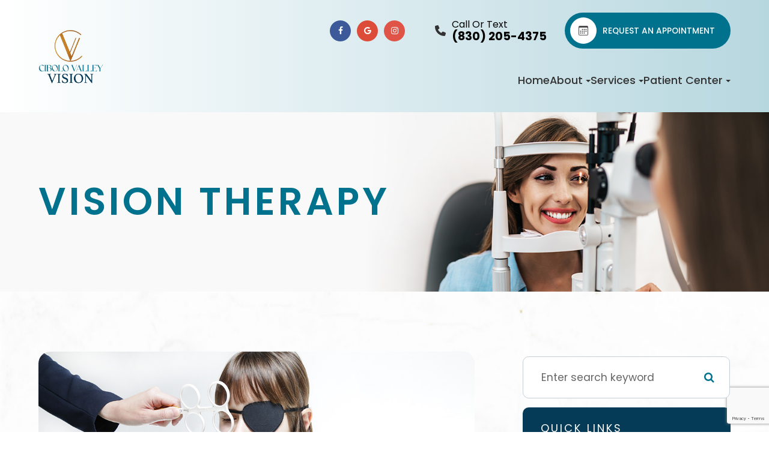

--- FILE ---
content_type: text/html; charset=UTF-8
request_url: https://www.cibolovalleyvision.com/vision-therapy.html
body_size: 27137
content:
<!DOCTYPE html>
<html lang="en-US"><head><meta charset="utf-8"><meta name="viewport" content="width=device-width, initial-scale=1, maximum-scale=1,user-scalable=0"><link rel="shortcut icon" type="image/x-icon" href="https://s3.amazonaws.com/static.organiclead.com/Site-7bce2c89-e07c-4127-b3ec-cbd7caefc01a/Assets/site_favicon.png"><link rel="stylesheet" href="https://cdnjs.cloudflare.com/ajax/libs/font-awesome/6.2.0/css/all.min.css" integrity="sha512-xh6O/CkQoPOWDdYTDqeRdPCVd1SpvCA9XXcUnZS2FmJNp1coAFzvtCN9BmamE+4aHK8yyUHUSCcJHgXloTyT2A==" crossorigin="anonymous" referrerpolicy="no-referrer"><meta name="google-site-verification" content="84jPrtJ3kVKY6Vx6GXEu3qFNRQR-8AUkZ3UaCfY9jys"><title>Vision Therapy </title><link href="https://www.cibolovalleyvision.com/css/bootstrap.min.css" rel="stylesheet" type="text/css"><link href="https://www.cibolovalleyvision.com/css/common-global.css" rel="stylesheet" type="text/css"><link href="https://www.cibolovalleyvision.com/css/site-overrides.css?jxl1636462044=jxl1636462044" rel="stylesheet" type="text/css"><link href="https://www.cibolovalleyvision.com/css/pages/WebPage-ed8b3ef8-d2d8-4fcc-a94a-d35f056b2775.css?jxl1636462044=jxl1636462044" rel="stylesheet" type="text/css"><link rel="stylesheet" href="https://use.fontawesome.com/releases/v5.6.3/css/all.css" integrity="sha384-UHRtZLI+pbxtHCWp1t77Bi1L4ZtiqrqD80Kn4Z8NTSRyMA2Fd33n5dQ8lWUE00s/" crossorigin="anonymous"><link rel="stylesheet" href="//maxcdn.bootstrapcdn.com/font-awesome/4.7.0/css/font-awesome.min.css"><link href="https://fonts.googleapis.com/css?family=Poppins:100,100i,200,200i,300,300i,400,400i,500,500i,600,600i,700,700i,800,800i,900,900i" rel="stylesheet"><link href="https://fonts.googleapis.com/css?family=Cinzel:100,100i,200,200i,300,300i,400,400i,500,500i,600,600i,700,700i,800,800i,900,900i" rel="stylesheet"><link href="https://fonts.googleapis.com/css2?family=Rochester&amp;display=swap" rel="stylesheet"><link href="https://fonts.googleapis.com/css?family=Crimson+Text:400,400i,600i%7CPoppins:400,600%7CRoboto:400,700" rel="stylesheet"><link href="https://www.cibolovalleyvision.com/styles/dependencies.css" rel="stylesheet"><link rel="stylesheet" type="text/css" href="//cdn.jsdelivr.net/npm/slick-carousel@1.8.1/slick/slick.css"><link href="https://www.cibolovalleyvision.com/styles/default.css" rel="stylesheet"><link href="https://www.cibolovalleyvision.com/styles/site.css" rel="stylesheet"><link href="https://www.cibolovalleyvision.com/styles/header-style-14.css" rel="stylesheet"><link href="https://www.cibolovalleyvision.com/styles/color_scheme_1.css" rel="stylesheet"><link href="https://www.cibolovalleyvision.com/styles/homepage-slider.css" rel="stylesheet"><link href="https://www.cibolovalleyvision.com/styles/homepage-slider-style-4.css" rel="stylesheet"><link href="https://www.cibolovalleyvision.com/styles/homepage-cta.css" rel="stylesheet"><link href="https://www.cibolovalleyvision.com/styles/homepage-welcome-style-6.css" rel="stylesheet"><link href="https://www.cibolovalleyvision.com/styles/homepage-services.css" rel="stylesheet"><link href="https://www.cibolovalleyvision.com/styles/homepage-services-style-7.css" rel="stylesheet"><link href="https://www.cibolovalleyvision.com/styles/homepage-team-style-5.css" rel="stylesheet"><link href="https://www.cibolovalleyvision.com/styles/inner-team-style-3.css" rel="stylesheet"><link href="https://www.cibolovalleyvision.com/styles/inner-team-style-5.css" rel="stylesheet"><link href="https://www.cibolovalleyvision.com/styles/brand-and-insurance.css" rel="stylesheet"><link href="https://www.cibolovalleyvision.com/styles/homepage-insurance-style3-v2.css" rel="stylesheet"><link href="https://www.cibolovalleyvision.com/styles/homepage-testimonials-2.css" rel="stylesheet"><link href="https://www.cibolovalleyvision.com/styles/inner-contact-style-1.css" rel="stylesheet"><link href="https://www.cibolovalleyvision.com/styles/footer-1.css" rel="stylesheet"><link href="https://www.cibolovalleyvision.com/styles/global-sidebar-icons.css" rel="stylesheet"><link href="https://www.cibolovalleyvision.com/styles/updates-css.css" rel="stylesheet"><script src="https://www.google.com/recaptcha/api.js?render=6LdVuuArAAAAAMqVEa2YrxJBDHL29ogYylxhxM6i"></script><script>function doCanvasCaptcha()
{$('.g-recaptcha-response').each(function(){var outerThis=this;grecaptcha.execute('6LdVuuArAAAAAMqVEa2YrxJBDHL29ogYylxhxM6i',{action:'submit'}).then(function(token){$(outerThis).val(token);});});}
grecaptcha.ready(function(){doCanvasCaptcha();});setInterval(doCanvasCaptcha,90000);</script><meta name="robots" content="noindex"><script type="text/javascript">var _userway_config={position:3,size:'small',color:'#00728d',account:'sSEkA4Kkqq'};</script><script type="text/javascript" src="https://cdn.userway.org/widget.js"></script></head><body data-webroot="" data-page-id="WebPage-ed8b3ef8-d2d8-4fcc-a94a-d35f056b2775" data-page-name="vision-therapy" data-siteid="Site-7bce2c89-e07c-4127-b3ec-cbd7caefc01a" data-site="Site-7bce2c89-e07c-4127-b3ec-cbd7caefc01a" class="default"> <div class="site-content"> <div id="ry-pg-header"> <div class="col-xs-12 "><div id="ry-section-header" class="col-xs-12 hidden-xs hidden-sm module-43 ry-section ry-sticky-menu"><div class="col-xs-12 "></div><div class="col-xs-12 ry-container"><div class="col-xs-12 ry-content ry-flex"><div class="col-xs-12 col-md-2 col-lg-2 ry-left ry-logo"><img src="https://s3.amazonaws.com/static.organiclead.com/Site-7bce2c89-e07c-4127-b3ec-cbd7caefc01a/Assets/site_logo.png" loading="lazy" alt="" class="img-responsive" data-url="https://www.cibolovalleyvision.com/index.html?noamp" data-target="_self"></div><div class="col-xs-12 col-md-10 col-lg-10 ry-right ry-flex"><div class="col-xs-12 ry-leads"><div class="col-xs-12 btn-wrapper"><ul class="social-icons col-xs-12 ry-social"><div class="social-inner-wrap"> <li data-href="https://www.facebook.com/people/Cibolo-Valley-Vision/100093379850458/"><a href="https://www.facebook.com/people/Cibolo-Valley-Vision/100093379850458/" class="fa fa-facebook" target="_blank"></a></li> <li data-href="https://maps.app.goo.gl/VQHkM17pkBRFToW56"><a href="https://maps.app.goo.gl/VQHkM17pkBRFToW56" class="fa fa-google-plus" target="_blank"></a></li> <li data-href="https://www.instagram.com/cibolovalleyvision_tx/"><a href="https://www.instagram.com/cibolovalleyvision_tx/" class="fa fa-instagram" target="_blank"></a></li> </div></ul><div class="googleWrapper"><div id="google_translate_element"></div><script type="text/javascript">function googleTranslateElementInit(){new google.translate.TranslateElement({pageLanguage:'en',includedLanguages:'es,xx,yy'},'google_translate_element');}</script><script type="text/javascript" src="//translate.google.com/translate_a/element.js?cb=googleTranslateElementInit"></script></div><div class="ry-contact"><div class="button-group"> <a href="tel:830.205.4375"> <img src="https://s3.amazonaws.com/static.organiclead.com/Site-8b6a2b2b-fa43-4532-952f-d810e35e256a/Assets/phone_solid.png"><p>Call or Text<span>(830) 205-4375</span></p> </a> </div> <a href="https://www.cibolovalleyvision.com/request-an-appointment.html" class="ry-btn ry-btn-primary"> <span><svg xmlns="http://www.w3.org/2000/svg" width="16" height="16" fill="currentColor" class="bi bi-calendar3" viewbox="0 0 16 16"><path d="M14 0H2a2 2 0 0 0-2 2v12a2 2 0 0 0 2 2h12a2 2 0 0 0 2-2V2a2 2 0 0 0-2-2zM1 3.857C1 3.384 1.448 3 2 3h12c.552 0 1 .384 1 .857v10.286c0 .473-.448.857-1 .857H2c-.552 0-1-.384-1-.857V3.857z"></path><path d="M6.5 7a1 1 0 1 0 0-2 1 1 0 0 0 0 2zm3 0a1 1 0 1 0 0-2 1 1 0 0 0 0 2zm3 0a1 1 0 1 0 0-2 1 1 0 0 0 0 2zm-9 3a1 1 0 1 0 0-2 1 1 0 0 0 0 2zm3 0a1 1 0 1 0 0-2 1 1 0 0 0 0 2zm3 0a1 1 0 1 0 0-2 1 1 0 0 0 0 2zm3 0a1 1 0 1 0 0-2 1 1 0 0 0 0 2zm-9 3a1 1 0 1 0 0-2 1 1 0 0 0 0 2zm3 0a1 1 0 1 0 0-2 1 1 0 0 0 0 2zm3 0a1 1 0 1 0 0-2 1 1 0 0 0 0 2z"></path></svg></span> Request An Appointment
</a></div><div class="col-xs-12 hidden"><div id="header-phone" class="btn-wrap apt"><a data-cke-saved-href="tel:8302054375" href="tel:8302054375" data-toggle-value="" data-toggle-default-visible="false" data-toggle-show-animation="" data-toggle-hide-animation="" data-toggle-show-animation-options="{}" data-toggle-hide-animation-options="{}" id="" class="ry-btn-primary ry-btn" target="_self">(830) 205-4375</a></div><div class="btn-wrap apt"><a data-cke-saved-href="#" href="https://www.cibolovalleyvision.com/request-an-appointment.html" data-toggle-value="" data-toggle-default-visible="false" data-toggle-show-animation="" data-toggle-hide-animation="" data-toggle-show-animation-options="{}" data-toggle-hide-animation-options="{}" target="_self" id="" class="ry-btn ry-btn-primary">Request An Appointment</a></div><div class="btn-wrap"><a data-cke-saved-href="" href="" data-toggle-value="" data-toggle-default-visible="false" data-toggle-show-animation="" data-toggle-hide-animation="" data-toggle-show-animation-options="{}" data-toggle-hide-animation-options="{}" id="" class="ry-btn ry-btn-secondary" target="_blank"></a></div></div></div></div><div class="ry-menu"><div id="litlleLogo" style="display:none;"><a href="https://www.cibolovalleyvision.com/index.html?noamp"><img src="https://s3.amazonaws.com/static.organiclead.com/Site-7bce2c89-e07c-4127-b3ec-cbd7caefc01a/Assets/site_logo.png" class="img-responsive" style="max-width: 100px;"></a></div><ul class="nav-menu ry-nav"><li class=" " data-active=""><a href="https://www.cibolovalleyvision.com/index.html?noamp">Home</a></li> <li class="dropdown  " role="presentation">
<a class="dropdown-toggle" data-toggle="dropdown" href="https://www.cibolovalleyvision.com/about.html" role="button" aria-haspopup="true" aria-expanded="false">
About<span class="caret"></span></a><ul class="dropdown-menu"><li class=" "><a href="https://www.cibolovalleyvision.com/about.html">Our Practice</a></li> <li class=" "><a href="https://www.cibolovalleyvision.com/our-doctor.html">Meet Our Eye Doctor</a></li>
</ul></li> <li class="dropdown  " role="presentation">
<a class="dropdown-toggle" data-toggle="dropdown" href="https://www.cibolovalleyvision.com/services.html" role="button" aria-haspopup="true" aria-expanded="false">
Services<span class="caret"></span></a><ul class="dropdown-menu"><li class=" "><a href="https://www.cibolovalleyvision.com/comprehensive-eye-exam.html">Comprehensive Eye Exams</a></li> <li class=" "><a href="https://www.cibolovalleyvision.com/contact-lens-exam.html">Contact Lens Exam</a></li> <li class=" "><a href="https://www.cibolovalleyvision.com/diabetic-related-eye-exams.html">Diabetic Eye Exam</a></li> <li class=" "><a href="https://www.cibolovalleyvision.com/glaucoma-treatment.html">Glaucoma</a></li> <li class=" "><a href="https://www.cibolovalleyvision.com/macular-degeneration.html">Macular Degeneration</a></li> <li class=" "><a href="https://www.cibolovalleyvision.com/dry-eye-treatment.html">Dry Eye</a></li> <li class=" "><a href="https://www.cibolovalleyvision.com/optical-boutique.html">Optical Boutique </a></li> <li class=" "><a href="https://www.cibolovalleyvision.com/lasik-co-management.html">LASIK and Cataract Co-Management</a></li> <li class=" "><a href="https://www.cibolovalleyvision.com/eye-emergencies.html">Eye Emergencies</a></li> <li class=" "><a href="https://www.cibolovalleyvision.com/understanding-computer-vision-syndrome.html">Computer Vision Syndrome</a></li>
</ul></li> <li class="dropdown  " role="presentation">
<a class="dropdown-toggle" data-toggle="dropdown" href="https://www.cibolovalleyvision.com/patient-center.html" role="button" aria-haspopup="true" aria-expanded="false">
Patient Center<span class="caret"></span></a><ul class="dropdown-menu"><li class=" "><a href="https://www.crystalpm.com/index.jsp?crystalpmid=9217">Patient Intake Forms</a></li> <li class=" "><a href="https://gateway.clearent.net/paylink/000002690428/80785408" target="_blank">Pay My Bill</a></li> <li class=" "><a href="https://www.cibolovalleyvision.com/blog.html">Blog</a></li>
</ul></li>
</ul><script>litlleLogo=document.getElementById("litlleLogo");var myScrollFunc=function(){var y=window.scrollY;if(y>=150){litlleLogo.style.display="block"}else{litlleLogo.style.display="none"}};window.addEventListener("scroll",myScrollFunc);</script></div></div></div></div></div><div id="theme2-smHeader" class="col-xs-12 hidden-md hidden-lg "><div class="mobile-container"> <div class="menu-wrap"> <div class="flex-wrap"> <div class="flex-item left-nav"> <div class="mobile-nav"> <button class="hamburger hamburger--collapse" type="button"> <div class="flex-btn"> <span class="hamburger-box"><span class="hamburger-inner"></span></span> </div> </button> </div> <div class="mobile_logo"> <a style="display: block;" href="https://www.cibolovalleyvision.com/index.html?noamp"> <img src="https://s3.amazonaws.com/static.organiclead.com/Site-7bce2c89-e07c-4127-b3ec-cbd7caefc01a/Assets/site_logo.png" class="img-responsive"></a> </div> </div> <div class="flex-item right-nav"> <div class="mobile-button"> <a href="tel:8302054375"><i class="fa fa-phone" aria-hidden="true"></i></a> <a href="https://www.cibolovalleyvision.com/request-an-appointment.html"><i class="fa fa-calendar" aria-hidden="true"></i></a> </div> </div> <div class="flex-item mobile_menu"> <nav id="mobile_menu"><ul id="menu_container"></ul></nav></div> </div> </div></div></div></div> </div> <div id="ry-pg-banner"> <div class="col-xs-12 ry-bnr-wrp ry-el-bg"><div class="col-xs-12 "><img src="https://s3.amazonaws.com/static.organiclead.com/Site-7bce2c89-e07c-4127-b3ec-cbd7caefc01a/Interior_Page_Banners/inside_banner_female_eye_exam.jpg" loading="lazy" alt="" class="img-responsive"></div></div><div class="col-xs-12 ry-pg-title"><div class="col-xs-12 ry-container"><div><h1>Vision Therapy</h1></div></div></div> </div> <div id="ry-pg-content"> <div id="ry-pg-body" class="col-xs-12 ry-section"><div class="col-xs-12 ry-container"><div class="col-xs-12 ry-content ry-flex"><div class="col-xs-12 col-md-8 col-lg-8 ry-left"><div class="col-xs-12 ry-photo" style="padding-top: 0px;"><img src="https://s3.amazonaws.com/static.organiclead.com/Site-1409c63e-f205-4b51-aed7-ef3c9a277552/visiontherapy.jpg" loading="lazy" alt="Vision Therapy" class="img-responsive"></div><div><p>Vision therapy is&nbsp;a treatment plan that is intended&nbsp;to develop and improve a patient&rsquo;s visual skills and abilities, with the goal of making&nbsp;their day-to-day life easier. You may also hear Vision Therapy&nbsp;referred to as VT. Although most commonly associated with children, whose visual skills are still naturally developing, adults can also benefit from vision therapy.<br>&nbsp;</p><p>Any patient who does not have the necessary visual skills could find themselves suffering from a range of unpleasant symptoms, including headaches, eye fatigue, stiff neck, and double vision. Fortunately, vision therapy is a simple, painless technique to help patients to enhance their visual skills and overcome any issues that they may have been experiencing.<br>&nbsp;</p><h4>Skills that can be developed and improved through vision therapy</h4><p>Vision therapy has been shown to be an effective way of developing and improving the following visual skills, all of which are important for day-to-day life.&nbsp;<br>&nbsp;</p><p><strong>Tracking:</strong> this refers to the ability to follow a moving object smoothly and accurately with both eyes &ndash; such as moving traffic or a ball coming towards you.<br>&nbsp;</p><p><strong>Depth perception:</strong> this is the ability to judge relative distances of objects and move accurately in a 3D space &ndash; for example, being able to walk down a flight of stairs.<br>&nbsp;</p><p><strong>Peripheral vision:</strong> this refers to the edges of your vision and your ability to assess what&rsquo;s happening in your peripheral vision while paying attention to something directly in front of you.<br>&nbsp;</p><p><strong>Acuity at different distances:</strong> this is the ability to see clearly enough to identify and understand objects at both near and far distances.&nbsp;<br>&nbsp;</p><p><strong>Fixation:</strong> enabling patients to quickly and accurately look at, identify and understand stationery objects one after the other, for example, reading word to word.&nbsp;<br>&nbsp;</p><p><strong>Binocular vision:</strong> the ability for both eyes to work together in perfect synchronization.<br>&nbsp;</p><p><strong>Shifting focus:</strong> patients with this skill can look quickly at different distances without momentary blur.&nbsp;<br>&nbsp;</p><p><strong>Visualization:</strong> a valuable visual skill that enables patients to form and retain images in their head.&nbsp;<br>&nbsp;</p><h4>What to expect from a vision therapy appointment?</h4><p>Vision therapy is generally conducted as an in-office treatment, under the close supervision of your eye doctor. Each vision therapy treatment plan is personalized; tailored to the specific individual needs of each patient. Most patients can expect to schedule hour&nbsp;appointments once or twice a week. You may also be given specific exercises to complete at home, which will support the progress that you are making during your in-office appointments. The components of Vision Therapy Treatment&nbsp;are non-invasive and drug-free, making VT&nbsp;suitable for the vast majority of patients, regardless of their age, health and history. For many people, vision therapy is a safe alternative to conventional eye surgeries.<br>&nbsp;</p><p>There are various techniques that can be involved in vision therapy. These include, but aren&rsquo;t limited to:</p><ul><li><p>Prisms</p></li><li><p>Patches</p></li><li><p>Occluders</p></li><li><p>Therapeutic lenses</p></li><li><p>Exercises</p></li><li><p>The use of tools designed specifically for use in vision therapy exercises</p></li></ul><p><br>By attending regular vision therapy appointments, patients can see an improvement&nbsp;in their vision, visual comfort&nbsp;and experience an overall improvement with the ease in which they use their eyes for daily activites.</p></div><div></div></div><div class="col-xs-12 col-md-4 col-lg-4 ry-right"><div id="ry-sidebar" class="col-xs-12 "><div class="col-xs-12 ry-sb-main"><div class="input-group search-bar-widget " id="searchfield" data-url="https://www.cibolovalleyvision.com/search-result.html" data-variables="search"> <input type="text" class="form-control" placeholder="Enter search keyword" value=""><span class="input-group-btn"> <button class="btn btn-primary search-btn" type="button"><i class="fa fa-search"></i></button> </span></div><div class="col-xs-12 ry-sb-title"><div>Quick Links</div></div><div class="col-xs-12 ry-link-wrp"><div><ul class="ry-link"><li class="ry-link-item " data-active=""><a href="https://www.cibolovalleyvision.com/about.html">About Us</a></li> <li class="ry-link-item " data-active=""><a href="https://www.cibolovalleyvision.com/services.html">Our Services</a></li> <li class="ry-link-item " data-active=""><a href="https://www.cibolovalleyvision.com/our-team.html">Meet The Team</a></li> <li class="ry-link-item " data-active=""><a href="https://www.cibolovalleyvision.com/reviews.html">Testimonials</a></li> <li class="ry-link-item " data-active=""><a href="https://www.cibolovalleyvision.com/contact-us.html">Contact Us</a></li> </ul></div></div></div><div class="col-xs-12 ry-sb-articles"><div class="col-xs-12 "><div class="col-xs-12 "><div class="col-xs-12 ry-sb-title"><div>Helpful Articles</div></div><div class="col-xs-12 "><div id="accordion" class="col-xs-12 ry-link-wrp"><div class="ry-drop-nav ry-link-item" id="visiontherapy"><a href="javascript:;">vision therapy</a></div><div class="ry-drop-nav ry-link-item" id="services"><a href="javascript:;">services</a></div><div class="ry-drop-nav ry-link-item" id="contactlenses"><a href="javascript:;">contact lenses</a></div><div class="ry-drop-nav ry-link-item" id="eyeglasses"><a href="javascript:;">eyeglasses</a></div><div class="ry-drop-nav ry-link-item" id="eyehealth"><a href="javascript:;">eye health</a></div><div class="ry-drop-nav ry-link-item" id="surgicalprocedures"><a href="javascript:;">surgical procedures</a></div><div class="ry-drop-nav ry-link-item" id="products"><a href="javascript:;">products</a></div><div class="ry-drop-nav ry-link-item" id="eyesurgeryco-management"><a href="javascript:;">eye surgery co-management</a></div><div class="ry-drop-nav ry-link-item" id="oculardiseasemanagement"><a href="javascript:;">ocular disease management</a></div><div class="ry-drop-nav ry-link-item" id="technology"><a href="javascript:;">technology</a></div></div><div class="col-xs-12 hidden-xs hidden-sm hidden-md hidden-lg ry-dropdown-list"><div class="ry-dropdown"><li data-tags="eyehealth" data-class="eye health"><a href="https://www.cibolovalleyvision.com/best-for-food-health.html">Best Foods for Eye Health</a></li></div><div class="ry-dropdown"><li data-tags="services" data-class="services"><a href="https://www.cibolovalleyvision.com/comprehensive-eye-exam.html">Comprehensive Eye Exam</a></li></div><div class="ry-dropdown"><li data-tags="oculardiseasemanagement" data-class="ocular disease management"><a href="https://www.cibolovalleyvision.com/diabetic-related-eye-exams.html">Diabetic Related Eye Exams</a></li></div><div class="ry-dropdown"><li data-tags="products" data-class="products"><a href="https://www.cibolovalleyvision.com/latisse.html">Latisse Eyedrops</a></li></div><div class="ry-dropdown"><li data-tags="visiontherapy" data-class="vision therapy"><a href="https://www.cibolovalleyvision.com/vision-therapy.html">Vision Therapy</a></li></div><div class="ry-dropdown"><li data-tags="eyeglasses" data-class="eyeglasses"><a href="https://www.cibolovalleyvision.com/understanding-computer-vision-syndrome.html">Understanding Computer Vision Syndrome</a></li></div><div class="ry-dropdown"><li data-tags="visiontherapy" data-class="vision therapy"><a href="https://www.cibolovalleyvision.com/sports-vision.html">Sports Vision</a></li></div><div class="ry-dropdown"><li data-tags="eyehealth" data-class="eye health"><a href="https://www.cibolovalleyvision.com/how-exercise-benefits-the-eye.html">How Exercise Benefits the Eye </a></li></div><div class="ry-dropdown"><li data-tags="oculardiseasemanagement" data-class="ocular disease management"><a href="https://www.cibolovalleyvision.com/overview-of-common-ocular-diseases.html">Overview of Common Ocular Diseases</a></li></div><div class="ry-dropdown"><li data-tags="products" data-class="products"><a href="https://www.cibolovalleyvision.com/eyepromise.html">EyePromise</a></li></div><div class="ry-dropdown"><li data-tags="eyeglasses" data-class="eyeglasses"><a href="https://www.cibolovalleyvision.com/considering-your-face-shape-when-choosing-eye-glass-frames.html">Considering Your Face Shape When Choosing Eye Glass Frames</a></li></div><div class="ry-dropdown"><li data-tags="contactlenses" data-class="contact lenses"><a href="https://www.cibolovalleyvision.com/keratoconus-and-your-treatment-options.html">Keratoconus and Your Treatment Options</a></li></div><div class="ry-dropdown"><li data-tags="services" data-class="services"><a href="https://www.cibolovalleyvision.com/pediatric-eye-exams.html">Pediatric Eye Exams</a></li></div><div class="ry-dropdown"><li data-tags="visiontherapy" data-class="vision therapy"><a href="https://www.cibolovalleyvision.com/amblyopia.html">Amblyopia</a></li></div><div class="ry-dropdown"><li data-tags="products" data-class="products"><a href="https://www.cibolovalleyvision.com/macuhealth.html">MacuHealth</a></li></div><div class="ry-dropdown"><li data-tags="services,contactlenses" data-class="services"><a href="https://www.cibolovalleyvision.com/contact-lens-exam.html">Contact Lens Exam</a></li></div><div class="ry-dropdown"><li data-tags="eyehealth" data-class="eye health"><a href="https://www.cibolovalleyvision.com/importance-of-routine-eye-exams.html">Importance of Routine Eye Exams</a></li></div><div class="ry-dropdown"><li data-tags="products" data-class="products"><a href="https://www.cibolovalleyvision.com/ocusoft.html">OCuSOFT</a></li></div><div class="ry-dropdown"><li data-tags="services,contactlenses" data-class="services"><a href="https://www.cibolovalleyvision.com/ortho-k.html">Ortho K</a></li></div><div class="ry-dropdown"><li data-tags="contactlenses" data-class="contact lenses"><a href="https://www.cibolovalleyvision.com/scleral-lenses.html">Scleral Lenses</a></li></div><div class="ry-dropdown"><li data-tags="eyehealth" data-class="eye health"><a href="https://www.cibolovalleyvision.com/how-your-eyes-change-with-age.html">How Your Eyes Change with Age</a></li></div><div class="ry-dropdown"><li data-tags="eyehealth" data-class="eye health"><a href="https://www.cibolovalleyvision.com/eye-safety-tips.html">Eye Safety Tips </a></li></div><div class="ry-dropdown"><li data-tags="services" data-class="services"><a href="https://www.cibolovalleyvision.com/myopia-management.html">Myopia Management</a></li></div><div class="ry-dropdown"><li data-tags="products" data-class="products"><a href="https://www.cibolovalleyvision.com/MiSight.html">MiSight</a></li></div><div class="ry-dropdown"><li data-tags="services" data-class="services"><a href="https://www.cibolovalleyvision.com/dry-eye-treatment.html">Dry Eye Treatment</a></li></div><div class="ry-dropdown"><li data-tags="eyehealth" data-class="eye health"><a href="https://www.cibolovalleyvision.com/seasonal-allergies-and-the-eyes.html">Seasonal Allergies And The Eyes</a></li></div><div class="ry-dropdown"><li data-tags="products" data-class="products"><a href="https://www.cibolovalleyvision.com/ilux.html">iLux</a></li></div><div class="ry-dropdown"><li data-tags="services" data-class="services"><a href="https://www.cibolovalleyvision.com/glaucoma-testing.html">Glaucoma Testing</a></li></div><div class="ry-dropdown"><li data-tags="eyehealth" data-class="eye health"><a href="https://www.cibolovalleyvision.com/common-eye-disorders-explained.html">Common Eye Disorders Explained</a></li></div><div class="ry-dropdown"><li data-tags="services" data-class="services"><a href="https://www.cibolovalleyvision.com/cataracts.html">Cataracts</a></li></div><div class="ry-dropdown"><li data-tags="services" data-class="services"><a href="https://www.cibolovalleyvision.com/eye-emergencies.html">Eye Emergencies</a></li></div><div class="ry-dropdown"><li data-tags="surgicalprocedures" data-class="surgical procedures"><a href="https://www.cibolovalleyvision.com/implantable-contact-lenses.html">Implantable Contact Lenses</a></li></div><div class="ry-dropdown"><li data-tags="surgicalprocedures" data-class="surgical procedures"><a href="https://www.cibolovalleyvision.com/benefits-of-lasik.html">Benefits of LASIK</a></li></div><div class="ry-dropdown"><li data-tags="services" data-class="services"><a href="https://www.cibolovalleyvision.com/low-vision.html">Low Vision</a></li></div><div class="ry-dropdown"><li data-tags="services" data-class="services"><a href="https://www.cibolovalleyvision.com/demodex.html">Demodex</a></li></div><div class="ry-dropdown"><li data-tags="services" data-class="services"><a href="https://www.cibolovalleyvision.com/pink-eye.html">Pink Eye</a></li></div><div class="ry-dropdown"><li data-tags="services" data-class="services"><a href="https://www.cibolovalleyvision.com/macular-degeneration.html">Macular Degeneration</a></li></div><div class="ry-dropdown"><li data-tags="services" data-class="services"><a href="https://www.cibolovalleyvision.com/what-to-expect-during-an-eye-exam.html">What to Expect During an Eye Exam</a></li></div><div class="ry-dropdown"><li data-tags="services" data-class="services"><a href="https://www.cibolovalleyvision.com/refraction-test.html">Refraction Test</a></li></div><div class="ry-dropdown"><li data-tags="surgicalprocedures" data-class="surgical procedures"><a href="https://www.cibolovalleyvision.com/limbal-relaxing-incisions.html">Limbal Relaxing Incisions</a></li></div><div class="ry-dropdown"><li data-tags="surgicalprocedures" data-class="surgical procedures"><a href="https://www.cibolovalleyvision.com/idesign-custom-lasik.html">iDesign Custom Lasik</a></li></div><div class="ry-dropdown"><li data-tags="eyesurgeryco-management,surgicalprocedures" data-class="eye surgery co-management"><a href="https://www.cibolovalleyvision.com/am-i-a-candidate-for-lasik.html">Am I a candidate for LASIK?</a></li></div><div class="ry-dropdown"><li data-tags="eyesurgeryco-management,lasikco-management" data-class="eye surgery co-management"><a href="https://www.cibolovalleyvision.com/lasik-co-management.html">LASIK Co-management</a></li></div><div class="ry-dropdown"><li data-tags="surgicalprocedures" data-class="surgical procedures"><a href="https://www.cibolovalleyvision.com/lasik-procedure.html">LASIK Procedure</a></li></div><div class="ry-dropdown"><li data-tags="surgicalprocedures" data-class="surgical procedures"><a href="https://www.cibolovalleyvision.com/cosmetic-services.html">Cosmetic Services</a></li></div><div class="ry-dropdown"><li data-tags="technology" data-class="technology"><a href="https://www.cibolovalleyvision.com/neurolens.html">Neurolens</a></li></div><div class="ry-dropdown"><li data-tags="eyeglasses" data-class="eyeglasses"><a href="https://www.cibolovalleyvision.com/enchroma-lens-technology.html">EnChroma Lens Technology</a></li></div><div class="ry-dropdown"><li data-tags="contactlenses" data-class="contact lenses"><a href="https://www.cibolovalleyvision.com/corneal-refractive-therapy.html">Corneal Refractive Therapy</a></li></div><div class="ry-dropdown"><li data-tags="technology" data-class="technology"><a href="https://www.cibolovalleyvision.com/tempsure-envi.html">TempSure Envi</a></li></div><div class="ry-dropdown"><li data-tags="technology" data-class="technology"><a href="https://www.cibolovalleyvision.com/visual-field.html">Visual Field</a></li></div><div class="ry-dropdown"><li data-tags="technology" data-class="technology"><a href="https://www.cibolovalleyvision.com/optical-coherence-tomography.html">Optical Coherence Tomography</a></li></div><div class="ry-dropdown"><li data-tags="technology" data-class="technology"><a href="https://www.cibolovalleyvision.com/optikam.html">Optikam</a></li></div><div class="ry-dropdown"><li data-tags="contactlenses" data-class="contact lenses"><a href="https://www.cibolovalleyvision.com/specialty-contact-lenses.html">Specialty Contact Lenses</a></li></div><div class="ry-dropdown"><li data-tags="technology" data-class="technology"><a href="https://www.cibolovalleyvision.com/tonometer.html">Tonometer</a></li></div><div class="ry-dropdown"><li data-tags="technology" data-class="technology"><a href="https://www.cibolovalleyvision.com/blephex.html">Blephex</a></li></div><div class="ry-dropdown"><li data-tags="technology" data-class="technology"><a href="https://www.cibolovalleyvision.com/lumenis-optilight-ipl.html">Lumenis Optilight IPL</a></li></div><div class="ry-dropdown"><li data-tags="contactlenses" data-class="contact lenses"><a href="https://www.cibolovalleyvision.com/types-of-daily-contact-lenses.html">Types of Daily Contact Lenses </a></li></div><div class="ry-dropdown"><li data-tags="technology" data-class="technology"><a href="https://www.cibolovalleyvision.com/optomap.html">Optomap</a></li></div><div class="ry-dropdown"><li data-tags="technology" data-class="technology"><a href="https://www.cibolovalleyvision.com/lipiflow.html">Lipiflow</a></li></div><div class="ry-dropdown"><li data-tags="services" data-class="services"><a href="https://www.cibolovalleyvision.com/corneal-refractive-therapy.html">Corneal Refractive Therapy</a></li></div><div class="ry-dropdown"><li data-tags="eyeglasses" data-class="eyeglasses"><a href="https://www.cibolovalleyvision.com/lens-technology.html">Lens Technology</a></li></div><div class="ry-dropdown"><li data-tags="general" data-class="services"><a href="https://www.cibolovalleyvision.com/glaucoma-treatment.html">Glaucoma Treatment</a></li></div><div class="ry-dropdown"><li data-tags="surgicalprocedures" data-class="surgical procedures"><a href="https://www.cibolovalleyvision.com/understanding-prk.html">Understanding PRK</a></li></div><div class="ry-dropdown"><li data-tags="surgicalprocedures" data-class="surgical procedures"><a href="https://www.cibolovalleyvision.com/which-patients-are-good-candidates-for-premium-iol.html">Which Patients are Good Candidates for Premium IOL</a></li></div><div class="ry-dropdown"><li data-tags="surgicalprocedures" data-class="surgical procedures"><a href="https://www.cibolovalleyvision.com/can-diet-reverse-diabetic-retinopathy.html">Can Diet Reverse Diabetic Retinopathy</a></li></div><div class="ry-dropdown"><li data-tags="surgicalprocedures" data-class="surgical procedures"><a href="https://www.cibolovalleyvision.com/eye-disease-treatment.html">Eye Disease Treatment</a></li></div><div class="ry-dropdown"><li data-tags="surgicalprocedures" data-class="surgical procedures"><a href="https://www.cibolovalleyvision.com/why-should-you-consider-eyelid-rejuvenation.html">Why Should You Consider Eyelid Rejuvenation</a></li></div><div class="ry-dropdown"><li data-tags="surgicalprocedures" data-class="surgical procedures"><a href="https://www.cibolovalleyvision.com/lasik-surgery.html">LASIK Surgery</a></li></div><div class="ry-dropdown"><li data-tags="surgicalprocedures" data-class="surgical procedures"><a href="https://www.cibolovalleyvision.com/overview-of-visian-icl.html">Overview of Visian ICL</a></li></div></div></div></div></div></div><div class="col-xs-12 ry-sb-cta"><div class="col-xs-12 ry-cta-wrp ry-el-bg ry-el-link"><div class="col-xs-12 ry-cta"><div class="col-xs-12 ry-cta-contain"><img src="https://s3.amazonaws.com/static.organiclead.com/Site-7bce2c89-e07c-4127-b3ec-cbd7caefc01a/frameswall.jpg" loading="lazy" alt="" class="img-responsive"><div><p>All Eye<br>Care Services</p><a data-cke-saved-href="https://www.cibolovalleyvision.com/services.html" href="https://www.cibolovalleyvision.com/services.html" data-toggle-value="" data-toggle-default-visible="false" data-toggle-show-animation="" data-toggle-hide-animation="" data-toggle-show-animation-options="{}" data-toggle-hide-animation-options="{}" id="" class="ry-btn ry-btn-primary" target="_self">Learn More</a></div></div></div></div><div class="col-xs-12 ry-cta-wrp ry-el-bg ry-el-link"><div class="col-xs-12 ry-cta"><div class="col-xs-12 ry-cta-contain"><img src="https://s3.amazonaws.com/static.organiclead.com/Site-7bce2c89-e07c-4127-b3ec-cbd7caefc01a/sidebar.jpg" loading="lazy" alt="" class="img-responsive"><div><p>Keep<br>In Touch</p><a data-cke-saved-href="https://www.cibolovalleyvision.com/contact-us.html" href="https://www.cibolovalleyvision.com/contact-us.html" data-toggle-value="" data-toggle-default-visible="false" data-toggle-show-animation="" data-toggle-hide-animation="" data-toggle-show-animation-options="{}" data-toggle-hide-animation-options="{}" id="" class="ry-btn ry-btn-primary" target="_self">Contact Us</a></div></div></div></div></div></div></div></div></div></div> </div> <div id="ry-footer"> <div class="col-xs-12 "><div id="map-wrap" class="col-xs-12 sections"><div class="hidden"><h4 style="text-align: center;">MAP</h4></div><div id="ry-section-map" class="col-xs-12 "><div class="map-widget" id="map-widget"></div></div></div><div class="col-xs-12 module-16"><div class="col-xs-12 col-lg-12 ry-container"><div id="footer-row1" class="col-xs-12 ry-content ry-flex"><div class="col-xs-12 card-wrap"><div id="card1" class="col-xs-12 col-lg-12 card"><div class="col-xs-12 card-title"><div><h3 class="ry-heading">CONTACT INFORMATION</h3></div></div><div class="col-xs-12 card-body"><div class="col-xs-12 office-details"><div class="ry-footer-address ry-footer-detail"><p><a data-cke-saved-href="https://google.com/maps/place/2251+FM1103+#126++Cibolo,+TX+78108" href="https://maps.app.goo.gl/VQHkM17pkBRFToW56" data-toggle-value="" data-toggle-default-visible="false" data-toggle-show-animation="" data-toggle-hide-animation="" data-toggle-show-animation-options="{}" data-toggle-hide-animation-options="{}" id="" class="" target="_blank">2251 FM1103 #126 Cibolo, TX 78108</a></p></div><div class="ry-footer-detail ry-footer-phone"><a data-cke-saved-href="tel:" href="tel:8302054375" data-toggle-value="" ga-on="click" ga-event-action="Click" ga-event-category="Conversion Activity" ga-event-label="Click To Call" data-toggle-default-visible="false" data-toggle-show-animation="" data-toggle-hide-animation="" data-toggle-show-animation-options="{}" data-toggle-hide-animation-options="{}" class="" target="_self" id="">(830) 205-4375</a> </div><div class="ry-footer-detail ry-footer-fax"><a data-cke-saved-href="tel:" href="tel:8302054375" data-toggle-value="" ga-on="click" ga-event-action="Click" ga-event-category="Conversion Activity" ga-event-label="Click To Call" data-toggle-default-visible="false" data-toggle-show-animation="" data-toggle-hide-animation="" data-toggle-show-animation-options="{}" data-toggle-hide-animation-options="{}" class="" target="_self" id=""></a>(830) 250-7025</div><div class="ry-footer-detail ry-footer-email" style="display:none"><a data-cke-saved-href="mailto:cibolovalleyvision@outlook.com" href="mailto:cibolovalleyvision@outlook.com" data-toggle-value="" data-toggle-default-visible="false" data-toggle-show-animation="" data-toggle-hide-animation="" data-toggle-show-animation-options="{}" data-toggle-hide-animation-options="{}" id="" class="" target="_self">cibolovalleyvision@outlook.com</a></div></div><div class="col-xs-12 social-media"><ul class="social-icons col-xs-12 "><div class="social-inner-wrap"> <li data-href="https://www.facebook.com/people/Cibolo-Valley-Vision/100093379850458/"><a href="https://www.facebook.com/people/Cibolo-Valley-Vision/100093379850458/" class="fa fa-facebook" target="_blank"></a></li> <li data-href="https://maps.app.goo.gl/VQHkM17pkBRFToW56"><a href="https://maps.app.goo.gl/VQHkM17pkBRFToW56" class="fa fa-google-plus" target="_blank"></a></li> <li data-href="https://www.instagram.com/cibolovalleyvision_tx/"><a href="https://www.instagram.com/cibolovalleyvision_tx/" class="fa fa-instagram" target="_blank"></a></li> </div></ul></div></div><div class="col-xs-12 "><div class="col-xs-12 "></div><div class="col-xs-12 "></div><div class="col-xs-12 "></div></div></div><div id="card2" class="col-xs-12 card"><div class="col-xs-12 card-title"><div><h3 class="ry-heading">HOURS OF OPERATION<br></h3></div></div><div class="col-xs-12 card-body"><div class="col-xs-12 office-hours"><div class="col-xs-12 day-and-time-wrap"><div class="day-and-time"><span class="span-1">Monday</span> <span class="span-2">8:30am - 5:00pm</span></div><div class="day-and-time"><span class="span-1">Tuesday</span> <span class="span-2">8:30am - 5:00pm</span></div><div class="day-and-time"><span class="span-1">Wednesday</span> <span class="span-2">8:30am - 5:00pm</span></div><div class="day-and-time"><span class="span-1">Thursday</span> <span class="span-2">8:30am - 5:00pm</span></div><div class="day-and-time"><span class="span-1">Friday</span> <span class="span-2">8:30am - 5:00pm</span></div><div class="day-and-time"><span class="span-1">Saturday</span> <span class="span-2">Closed</span></div><div class="day-and-time"><span class="span-1">Sunday</span> <span class="span-2">Closed</span></div></div></div></div></div></div></div><div id="footer-row2" class="col-xs-12 ry-foot-btm ry-flex"><div class="col-xs-12 col-lg-6 ry-left"><div class="col-xs-12 text-wrap"><div class="ry-text"><span class="span-2">&copy; 2025 Cibolo Valley Vision. All Rights Reserved.</span> <a data-cke-saved-href="https://www.cibolovalleyvision.com/accessibility-statement.html" href="https://www.cibolovalleyvision.com/accessibility-statement.html" data-toggle-value="" data-toggle-default-visible="false" data-toggle-show-animation="" data-toggle-hide-animation="" data-toggle-show-animation-options="{}" data-toggle-hide-animation-options="{}" id="" class="" target="_self">Accessibility Statement</a> - <a data-cke-saved-href="https://www.cibolovalleyvision.com/privacy-policy.html" href="https://www.cibolovalleyvision.com/privacy-policy.html" data-toggle-value="" data-toggle-default-visible="false" data-toggle-show-animation="" data-toggle-hide-animation="" data-toggle-show-animation-options="{}" data-toggle-hide-animation-options="{}" id="" class="" target="_self">Privacy Policy</a> - <a data-cke-saved-href="https://www.cibolovalleyvision.com/sitemap.html" href="https://www.cibolovalleyvision.com/sitemap.html" data-toggle-value="" data-toggle-default-visible="false" data-toggle-show-animation="" data-toggle-hide-animation="" data-toggle-show-animation-options="{}" data-toggle-hide-animation-options="{}" id="" class="" target="_self">Sitemap</a></div></div></div><div class="col-xs-12 col-lg-6 ry-right"><div class="powered-by"><div class="powered ry-text"><span>Powered by: </span> <a href="http://www.roya.com/?utm_source=cibolovalleyvision.com&amp;utm_campaign=poweredby" title="Roya" target="_blank"> <img src="https://s3.amazonaws.com/static.organiclead.com/Site-7a0d3da8-f378-4031-88ec-bb2824640453/Index/roya_logo_2017_medium.png" width="100" height="auto"></a></div></div></div></div></div></div></div> </div> </div> <div class="modal fade ry-modal" id="aptReqModal" tabindex="-1" role="dialog" aria-labelledby="myModalLabel" aria-hidden="true"> <div class="modal-dialog"> <div class="modal-content"> <div class="modal-header"> <button type="button" class="close" data-dismiss="modal" aria-hidden="true">&times;</button> <h4 class="modal-title" id="myModalLabel">Appointment Request</h4> </div> <div class="modal-body"> <div id="aptModal" class="col-xs-12 ry-modal ry-form"><div class="col-xs-12 ry-content"><div class="ry-text"><p>At Cibolo Valley Vision, we provide the highest quality eye care to all our patients. Schedule your appointment today.</p></div></div> <form id="form-69208935a1a02" class="cmsForm " data-hide-after-submit="" data-meta="[base64]" data-signature="c2c158b28826db2fe6599516c88b05f429b6bb12bfde74349ac329a6014f0be8"> <div class="fieldset"><div class="col-xs-12 "><div class="form-group required" data-type="text" data-required="true"> <input name="Name" value="" id="Name" type="text" placeholder="Name*" class="form-control"></div></div><div class="col-xs-12 "><div class="form-group required" data-validation="^(([0-9]{1})*[- .(]*([0-9]{3})[- .)]*[0-9]{3}[- .]*[0-9]{4})+$" data-errormsg="Invalid Phone Number" data-type="text" data-required="true"> <input name="Phone_Number" value="" id="Phone_Number" type="text" placeholder="Phone Number*" class="form-control"></div></div><div class="col-xs-12 "><div class="form-group required" data-validation="^[a-zA-Z0-9._%-]+@[a-zA-Z0-9.-]+\.[a-zA-Z]{2,4}$" data-errormsg="Invalid Email Address" data-type="text" data-required="true"> <input name="Email" value="" id="Email" type="text" placeholder="Email*" class="form-control"></div></div><div class="col-xs-12 input-field-wrap"><div class="form-group " data-type="text" data-required="true"> <input data-datepicker name="Appointment_Date" value="" id="Appointment_Date" type="text" placeholder="Date" class="form-control"></div></div><div class="col-xs-12 "><div class="form-group " data-type="text" data-required="false"> <select name="Time" id="Time" class="form-control" title=""><option value="8:00 am">8:00 am</option><option value="9:00 am">9:00 am</option><option value="10:00 am">10:00 am</option><option value="11:00 am">11:00 am</option><option value="1:00pm">1:00pm</option><option value="2:00pm">2:00pm</option><option value="3:00pm">3:00pm</option><option value="4:00pm">4:00pm</option></select></div></div><div class="col-xs-12 "><div class="form-group " data-type="text" data-required="true"> <textarea name="Message" id="Message" placeholder="Message" class="form-control"></textarea></div></div><div class="form-group" data-type="submit"> <input ga-on="click" ga-event-action="Click" ga-event-category="Conversion Activity" ga-event-label="Form Submission" type="submit" class="ry-btn ry-btn-primary" value="Submit"></div></div><div class="container-fluid" style="padding: 0;"> <div class="alert alert-success hidden">Thank you. We will connect with you shortly.</div> <div class="alert alert-danger alert-missing-fields hidden">You are missing required fields.</div> <div class="alert alert-danger alert-custom-errors hidden">Dynamic Error Description</div> <div class="alert alert-danger alert-processing-error hidden">There was an error processing this form.</div></div> <input type="hidden" name="g-recaptcha-response" id="g-recaptcha-response17637399571268531732" class="g-recaptcha-response"></form></div><div class="clearfix "></div> </div> <div class="modal-footer"> </div> </div> </div></div> <div class="modal fade ry-modal" id="repModal" tabindex="-1" role="dialog" aria-labelledby="myModalLabel" aria-hidden="true"> <div class="modal-dialog"> <div class="modal-content"> <div class="modal-header"> <button type="button" class="close" data-dismiss="modal" aria-hidden="true">&times;</button> </div> <div class="modal-body"> <div class="col-xs-12 modal-show"><div class="col-xs-12 modal-content-box"><div class="heading"><h2 style="text-align: center;">Thank You!</h2></div><div class="clearfix "></div><div class="published-copy text"><p style="text-align: center;">We've copied your review, after you click 'Publish' please paste your review by selecting 'ctrl' + 'v' into the review comments section.</p><div style="text-align: center;"><a data-cke-saved-href="javascript:;" href="javascript:;" data-toggle-value="" data-toggle-default-visible="false" data-toggle-show-animation="" data-toggle-hide-animation="" data-toggle-show-animation-options="{}" data-toggle-hide-animation-options="{}" id="" class="btn btn-primary ry-btn ry-btn-primary" target="_blank">Publish to <span class="span-2">Social</span></a></div></div><div class="clearfix "></div></div></div> </div> <div class="modal-footer"> </div> </div> </div></div> <div class="modal fade" id="leadModal" tabindex="-1" role="dialog" aria-labelledby="basicModal" aria-hidden="true"> <div class="modal-dialog"> <div class="modal-content"> <div class="modal-body"><div class="col-xs-12 "><div class="modal-header"><button type="button" class="close" data-dismiss="modal" aria-hidden="true">&times;</button></div><img src="https://s3.amazonaws.com/static.organiclead.com/Site-7bce2c89-e07c-4127-b3ec-cbd7caefc01a/cibolvv_popup_visionbenefits.jpg" loading="lazy" alt="" class="img-responsive" data-target="_blank"></div></div> <div class="modal-footer"> <button type="button" class="btn btn-default" data-dismiss="modal">Close</button> </div> </div> </div></div> <input class="root" type="hidden" value="https://www.cibolovalleyvision.com/"><script>var siteRoot="https://www.cibolovalleyvision.com/";var siteExtension=".html";</script><script type="text/javascript" src="https://www.cibolovalleyvision.com/js/common.js?jxl1636462044=jxl1636462044"></script><!--[if lt IE 9]>
                <script src="https://www.cibolovalleyvision.com/js/html5shiv.min.js"></script>
                <script src="https://www.cibolovalleyvision.com/js/respond.min.js"></script>
            <![endif]--><script src="https://www.cibolovalleyvision.com/js/jquery-ui.js?jxl1636462044=jxl1636462044"></script><script src="https://www.cibolovalleyvision.com/js/datePickerWidget.js?jxl1636462044=jxl1636462044"></script><script src="https://www.cibolovalleyvision.com/js/search-bar.js?jxl1636462044=jxl1636462044"></script><script>$(function(){datePickerWidget.init('mm/dd/yyyy')});</script><script async src="https://www.googletagmanager.com/gtag/js"></script><script>window.dataLayer=window.dataLayer||[];function gtag(){dataLayer.push(arguments);}
gtag('js',new Date());gtag('config','G-2B8KYE8RVT');</script><script src="https://www.cibolovalleyvision.com/scripts/dependencies.js" defer></script><script src="https://maps.googleapis.com/maps/api/js?key=AIzaSyAhaHnrS-5CkYV1JHndIjf4QCmHB-4eQW4"></script><script src="https://www.cibolovalleyvision.com/scripts/inner-contact-map.js"></script><script type="text/javascript" src="//cdn.jsdelivr.net/npm/slick-carousel@1.8.1/slick/slick.min.js"></script><script src="https://www.cibolovalleyvision.com/scripts/main.js" defer></script><script src="https://www.cibolovalleyvision.com/scripts/menu.js" defer></script><script src="https://www.cibolovalleyvision.com/scripts/owl-carousel-min.js"></script><script src="https://www.cibolovalleyvision.com/scripts/homepage-insurance-style3-v2.js"></script><script src="https://www.cibolovalleyvision.com/scripts/brands.js" defer></script><script src="https://www.cibolovalleyvision.com/scripts/inner-team-style-3.js"></script><script src="https://www.cibolovalleyvision.com/scripts/slider-pro.js"></script><script src="https://www.cibolovalleyvision.com/scripts/masonry.js"></script><script src="https://www.cibolovalleyvision.com/scripts/overrides.js"></script><script>$(function(){themeLayout.init("https://www.cibolovalleyvision.com/",JSON.parse(atob("[base64]/[base64]")));});</script><div class="modal fade login" id="loginModal"> <div class="modal-dialog animated"> <div class="modal-content"> <div class="modal-header"> <button type="button" class="close" data-dismiss="modal" aria-hidden="true">&times;</button> <h4 class="modal-title">Login</h4> </div> <div class="modal-body"> <div class="box"> <div class="content"> <div class="error"></div> <div class="form loginBox"> <form method="post" action="/login" accept-charset="UTF-8"> <input type="hidden" name="login_filter_action" value="login"><input id="_login_email" class="form-control" type="text" placeholder="Email" name="email"><input id="_login_password" class="form-control" type="password" placeholder="Password" name="password"><input class="btn btn-default btn-login" type="submit" value="Login"><br><a href="#" class="forgotPasswordLink">Forgot Password?</a> <br><h3>OR</h3> <div class="social-btns"> <a href="https://admin.roya.com/front-site/hybrid-login/?site=Site-7bce2c89-e07c-4127-b3ec-cbd7caefc01a&amp;service=Facebook&amp;ts=1767490427&amp;ref=https%3A%2F%2Fwww.cibolovalleyvision.com%2Fvision-therapy.html&amp;token=49630dc0b5fe3a234e52298799a74a4f72cdae05ea85841df99d22db895ca2f8" class="btn btn-lg col-xs-12 btn-social btn-facebook v-margin-5"><span class="fa fa-facebook"></span> Sign in with Facebook</a><a href="https://admin.roya.com/front-site/hybrid-login?site=Site-7bce2c89-e07c-4127-b3ec-cbd7caefc01a&amp;service=Google&amp;ts=1767490427&amp;ref=https%3A%2F%2Fwww.cibolovalleyvision.com%2Fvision-therapy.html&amp;token=1866c30e6cb029bfef950b3eeb405d9314248d86ab8a12c3dece644f2c438df3" class="btn btn-lg col-xs-12 btn-social btn-google v-margin-5"><span class="fa fa-google"></span> Sign in with Google</a> </div> </form> <form method="post" action="/forgotPassword" accept-charset="UTF-8" class="forgotPasswordForm"> <input type="hidden" name="login_filter_action" value="forgot"><br><div class="resetPassworderror"></div> <br><input id="_forgotPassword_email" class="form-control" type="text" placeholder="Email" name="email"><input class="btn btn-default btn-resetPassword" type="submit" value="Send new password"></form> </div> <div class="form registerBox"> <form method="post" action="/register" accept-charset="UTF-8"> <input type="hidden" name="login_filter_action" value="register"><input id="_register_email" class="form-control" type="text" placeholder="Email" name="email"><input id="_register_firstname" class="form-control" type="text" placeholder="First Name" name="firstName"><input id="_register_lastname" class="form-control" type="text" placeholder="Last Name" name="lastName"><input id="_register_phone" class="form-control" type="text" placeholder="Phone" name="phone"><input id="_register_password" class="form-control" type="password" placeholder="Password" name="password"><input id="_register_password_confirmation" class="form-control" type="password" placeholder="Repeat Password" name="password_confirmation"><input class="btn btn-default btn-register" type="submit" value="Create account"></form> </div> </div> </div> </div> <div class="modal-footer"> <div class="forgot login-footer"> <span>Looking to <a class="loginWidgetViewRegisterFormBtn" href="#">create an account</a> ?</span> </div> <div class="forgot register-footer"> <span>Already have an account?</span> <a class="loginWidgetViewLoginFormBtn" href="#">Login</a> </div> </div> </div> </div></div> <div class="modal fade saveSearch" id="saveSearchModal"> <div class="modal-dialog animated"> <div class="modal-content"> <div class="modal-header"> <button type="button" class="close" data-dismiss="modal" aria-hidden="true">&times;</button> <h4 class="modal-title">Save Search</h4> </div> <div class="modal-body"> <div class="box"> <div class="content"> <div class="saved_search_error"></div> <div class="form saveSearchBox"> <form method="post" action="/saveSearch" accept-charset="UTF-8"> <input id="_saved_search_name" class="form-control" type="text" placeholder="Name your search" name="saved_search_name"><br><input class="btn btn-primary btn-save-search" type="submit" value="Save"></form> </div> </div> </div> </div> </div> </div></div> <div class="modal fade savedSearch" id="savedSearchListModal"> <div class="modal-dialog animated"> <div class="modal-content"> <div class="modal-header"> <button type="button" class="close" data-dismiss="modal" aria-hidden="true">&times;</button> <h4 class="modal-title">Saved Searches</h4> </div> <div class="modal-body"> <div class="box"> <div class="content"> <div class="saved_search_error"></div> <div class="savedSearchList"> <ul class="savedSearches list-group"></ul></div> </div> </div> </div> </div> </div></div> <script>window.canvasConfirm=(title,message,buttons,footerMessage)=>{const modal=$('#globalConfirmModal');modal.find('.modal-title').html(title);modal.find('.modal-body').html(message);const footer=modal.find('.modal-footer');footer.html('');buttons.forEach(btnData=>{const btn=$('<button/>');btn.html(btnData['text']||'Confirm');btn.attr('class',btnData['className']||'');const defaultFn=()=>{console.log('no callback configured');};const cb=btnData['callback']||defaultFn;btn.on('click',(event)=>{cb(event,modal)});footer.append(btn);});footer.append(footerMessage);modal.modal('show');};</script><div class="modal fade confirm-modal" id="globalConfirmModal"> <div class="modal-dialog" role="document"> <div class="modal-content"> <div class="modal-header"> <button type="button" class="close" data-dismiss="modal" aria-label="Close"><span aria-hidden="true">&times;</span></button> <h4 class="modal-title">Modal title</h4> </div> <div class="modal-body"> <p>One fine body&hellip;</p> </div> <div class="modal-footer"> <button type="button" class="btn btn-default" data-dismiss="modal">Close</button> <button type="button" class="btn btn-primary">Save changes</button> </div> </div> </div></div> <div class="modal fade updateProfile" id="updateProfileModal"> <div class="modal-dialog animated"> <div class="modal-content"> <div class="modal-header"> <button type="button" class="close" data-dismiss="modal" aria-hidden="true">&times;</button> <h4 class="modal-title">Update Profile</h4> </div> <div class="modal-body"> <div class="updateProfileerror"></div> <div class="form updateProfileBox"> <form method="post" action="/updateProfile" accept-charset="UTF-8" class="form-horizontal"> <input type="hidden" name="login_filter_action" value="update-profile"><input type="hidden" name="_id" value=""><div class="form-group"> <label for="_updateProfile_email" class="col-sm-3 control-label">Email</label> <div class="col-sm-9"> <input id="_updateProfile_email" class="form-control" type="text" placeholder="" name="email" value=""></div> </div> <div class="form-group"> <label for="_updateProfile_firstname" class="col-sm-3 control-label">Name</label> <div class="col-sm-9"> <input id="_updateProfile_firstname" class="form-control" type="text" placeholder="" name="name" value=""></div> </div> <div class="form-group"> <label for="_updateProfile_password" class="col-sm-3 control-label">Password</label> <div class="col-sm-9"> <input id="_updateProfile_password" class="form-control" type="password" placeholder="leave empty to remain unchanged" name="password"></div> </div> <div class="form-group"> <label for="_updateProfile_password_confirmation" class="col-sm-3 control-label">Confirm Password</label> <div class="col-sm-9"> <input id="_updateProfile_password_confirmation" class="form-control" type="password" placeholder="leave empty to remain unchanged" name="password_confirmation"></div> </div> <div class="form-group"> <div class="col-sm-offset-2 col-sm-10"> <input class="btn btn-primary btn-update-profile pull-right" type="submit" value="Update Your Profile"></div> </div> </form> </div> </div> <div class="modal-footer" style="border-top:none;"> </div> </div> </div></div></body></html>


--- FILE ---
content_type: text/html; charset=utf-8
request_url: https://www.google.com/recaptcha/api2/anchor?ar=1&k=6LdVuuArAAAAAMqVEa2YrxJBDHL29ogYylxhxM6i&co=aHR0cHM6Ly93d3cuY2lib2xvdmFsbGV5dmlzaW9uLmNvbTo0NDM.&hl=en&v=7gg7H51Q-naNfhmCP3_R47ho&size=invisible&anchor-ms=20000&execute-ms=30000&cb=blni3uqb3b00
body_size: 48302
content:
<!DOCTYPE HTML><html dir="ltr" lang="en"><head><meta http-equiv="Content-Type" content="text/html; charset=UTF-8">
<meta http-equiv="X-UA-Compatible" content="IE=edge">
<title>reCAPTCHA</title>
<style type="text/css">
/* cyrillic-ext */
@font-face {
  font-family: 'Roboto';
  font-style: normal;
  font-weight: 400;
  font-stretch: 100%;
  src: url(//fonts.gstatic.com/s/roboto/v48/KFO7CnqEu92Fr1ME7kSn66aGLdTylUAMa3GUBHMdazTgWw.woff2) format('woff2');
  unicode-range: U+0460-052F, U+1C80-1C8A, U+20B4, U+2DE0-2DFF, U+A640-A69F, U+FE2E-FE2F;
}
/* cyrillic */
@font-face {
  font-family: 'Roboto';
  font-style: normal;
  font-weight: 400;
  font-stretch: 100%;
  src: url(//fonts.gstatic.com/s/roboto/v48/KFO7CnqEu92Fr1ME7kSn66aGLdTylUAMa3iUBHMdazTgWw.woff2) format('woff2');
  unicode-range: U+0301, U+0400-045F, U+0490-0491, U+04B0-04B1, U+2116;
}
/* greek-ext */
@font-face {
  font-family: 'Roboto';
  font-style: normal;
  font-weight: 400;
  font-stretch: 100%;
  src: url(//fonts.gstatic.com/s/roboto/v48/KFO7CnqEu92Fr1ME7kSn66aGLdTylUAMa3CUBHMdazTgWw.woff2) format('woff2');
  unicode-range: U+1F00-1FFF;
}
/* greek */
@font-face {
  font-family: 'Roboto';
  font-style: normal;
  font-weight: 400;
  font-stretch: 100%;
  src: url(//fonts.gstatic.com/s/roboto/v48/KFO7CnqEu92Fr1ME7kSn66aGLdTylUAMa3-UBHMdazTgWw.woff2) format('woff2');
  unicode-range: U+0370-0377, U+037A-037F, U+0384-038A, U+038C, U+038E-03A1, U+03A3-03FF;
}
/* math */
@font-face {
  font-family: 'Roboto';
  font-style: normal;
  font-weight: 400;
  font-stretch: 100%;
  src: url(//fonts.gstatic.com/s/roboto/v48/KFO7CnqEu92Fr1ME7kSn66aGLdTylUAMawCUBHMdazTgWw.woff2) format('woff2');
  unicode-range: U+0302-0303, U+0305, U+0307-0308, U+0310, U+0312, U+0315, U+031A, U+0326-0327, U+032C, U+032F-0330, U+0332-0333, U+0338, U+033A, U+0346, U+034D, U+0391-03A1, U+03A3-03A9, U+03B1-03C9, U+03D1, U+03D5-03D6, U+03F0-03F1, U+03F4-03F5, U+2016-2017, U+2034-2038, U+203C, U+2040, U+2043, U+2047, U+2050, U+2057, U+205F, U+2070-2071, U+2074-208E, U+2090-209C, U+20D0-20DC, U+20E1, U+20E5-20EF, U+2100-2112, U+2114-2115, U+2117-2121, U+2123-214F, U+2190, U+2192, U+2194-21AE, U+21B0-21E5, U+21F1-21F2, U+21F4-2211, U+2213-2214, U+2216-22FF, U+2308-230B, U+2310, U+2319, U+231C-2321, U+2336-237A, U+237C, U+2395, U+239B-23B7, U+23D0, U+23DC-23E1, U+2474-2475, U+25AF, U+25B3, U+25B7, U+25BD, U+25C1, U+25CA, U+25CC, U+25FB, U+266D-266F, U+27C0-27FF, U+2900-2AFF, U+2B0E-2B11, U+2B30-2B4C, U+2BFE, U+3030, U+FF5B, U+FF5D, U+1D400-1D7FF, U+1EE00-1EEFF;
}
/* symbols */
@font-face {
  font-family: 'Roboto';
  font-style: normal;
  font-weight: 400;
  font-stretch: 100%;
  src: url(//fonts.gstatic.com/s/roboto/v48/KFO7CnqEu92Fr1ME7kSn66aGLdTylUAMaxKUBHMdazTgWw.woff2) format('woff2');
  unicode-range: U+0001-000C, U+000E-001F, U+007F-009F, U+20DD-20E0, U+20E2-20E4, U+2150-218F, U+2190, U+2192, U+2194-2199, U+21AF, U+21E6-21F0, U+21F3, U+2218-2219, U+2299, U+22C4-22C6, U+2300-243F, U+2440-244A, U+2460-24FF, U+25A0-27BF, U+2800-28FF, U+2921-2922, U+2981, U+29BF, U+29EB, U+2B00-2BFF, U+4DC0-4DFF, U+FFF9-FFFB, U+10140-1018E, U+10190-1019C, U+101A0, U+101D0-101FD, U+102E0-102FB, U+10E60-10E7E, U+1D2C0-1D2D3, U+1D2E0-1D37F, U+1F000-1F0FF, U+1F100-1F1AD, U+1F1E6-1F1FF, U+1F30D-1F30F, U+1F315, U+1F31C, U+1F31E, U+1F320-1F32C, U+1F336, U+1F378, U+1F37D, U+1F382, U+1F393-1F39F, U+1F3A7-1F3A8, U+1F3AC-1F3AF, U+1F3C2, U+1F3C4-1F3C6, U+1F3CA-1F3CE, U+1F3D4-1F3E0, U+1F3ED, U+1F3F1-1F3F3, U+1F3F5-1F3F7, U+1F408, U+1F415, U+1F41F, U+1F426, U+1F43F, U+1F441-1F442, U+1F444, U+1F446-1F449, U+1F44C-1F44E, U+1F453, U+1F46A, U+1F47D, U+1F4A3, U+1F4B0, U+1F4B3, U+1F4B9, U+1F4BB, U+1F4BF, U+1F4C8-1F4CB, U+1F4D6, U+1F4DA, U+1F4DF, U+1F4E3-1F4E6, U+1F4EA-1F4ED, U+1F4F7, U+1F4F9-1F4FB, U+1F4FD-1F4FE, U+1F503, U+1F507-1F50B, U+1F50D, U+1F512-1F513, U+1F53E-1F54A, U+1F54F-1F5FA, U+1F610, U+1F650-1F67F, U+1F687, U+1F68D, U+1F691, U+1F694, U+1F698, U+1F6AD, U+1F6B2, U+1F6B9-1F6BA, U+1F6BC, U+1F6C6-1F6CF, U+1F6D3-1F6D7, U+1F6E0-1F6EA, U+1F6F0-1F6F3, U+1F6F7-1F6FC, U+1F700-1F7FF, U+1F800-1F80B, U+1F810-1F847, U+1F850-1F859, U+1F860-1F887, U+1F890-1F8AD, U+1F8B0-1F8BB, U+1F8C0-1F8C1, U+1F900-1F90B, U+1F93B, U+1F946, U+1F984, U+1F996, U+1F9E9, U+1FA00-1FA6F, U+1FA70-1FA7C, U+1FA80-1FA89, U+1FA8F-1FAC6, U+1FACE-1FADC, U+1FADF-1FAE9, U+1FAF0-1FAF8, U+1FB00-1FBFF;
}
/* vietnamese */
@font-face {
  font-family: 'Roboto';
  font-style: normal;
  font-weight: 400;
  font-stretch: 100%;
  src: url(//fonts.gstatic.com/s/roboto/v48/KFO7CnqEu92Fr1ME7kSn66aGLdTylUAMa3OUBHMdazTgWw.woff2) format('woff2');
  unicode-range: U+0102-0103, U+0110-0111, U+0128-0129, U+0168-0169, U+01A0-01A1, U+01AF-01B0, U+0300-0301, U+0303-0304, U+0308-0309, U+0323, U+0329, U+1EA0-1EF9, U+20AB;
}
/* latin-ext */
@font-face {
  font-family: 'Roboto';
  font-style: normal;
  font-weight: 400;
  font-stretch: 100%;
  src: url(//fonts.gstatic.com/s/roboto/v48/KFO7CnqEu92Fr1ME7kSn66aGLdTylUAMa3KUBHMdazTgWw.woff2) format('woff2');
  unicode-range: U+0100-02BA, U+02BD-02C5, U+02C7-02CC, U+02CE-02D7, U+02DD-02FF, U+0304, U+0308, U+0329, U+1D00-1DBF, U+1E00-1E9F, U+1EF2-1EFF, U+2020, U+20A0-20AB, U+20AD-20C0, U+2113, U+2C60-2C7F, U+A720-A7FF;
}
/* latin */
@font-face {
  font-family: 'Roboto';
  font-style: normal;
  font-weight: 400;
  font-stretch: 100%;
  src: url(//fonts.gstatic.com/s/roboto/v48/KFO7CnqEu92Fr1ME7kSn66aGLdTylUAMa3yUBHMdazQ.woff2) format('woff2');
  unicode-range: U+0000-00FF, U+0131, U+0152-0153, U+02BB-02BC, U+02C6, U+02DA, U+02DC, U+0304, U+0308, U+0329, U+2000-206F, U+20AC, U+2122, U+2191, U+2193, U+2212, U+2215, U+FEFF, U+FFFD;
}
/* cyrillic-ext */
@font-face {
  font-family: 'Roboto';
  font-style: normal;
  font-weight: 500;
  font-stretch: 100%;
  src: url(//fonts.gstatic.com/s/roboto/v48/KFO7CnqEu92Fr1ME7kSn66aGLdTylUAMa3GUBHMdazTgWw.woff2) format('woff2');
  unicode-range: U+0460-052F, U+1C80-1C8A, U+20B4, U+2DE0-2DFF, U+A640-A69F, U+FE2E-FE2F;
}
/* cyrillic */
@font-face {
  font-family: 'Roboto';
  font-style: normal;
  font-weight: 500;
  font-stretch: 100%;
  src: url(//fonts.gstatic.com/s/roboto/v48/KFO7CnqEu92Fr1ME7kSn66aGLdTylUAMa3iUBHMdazTgWw.woff2) format('woff2');
  unicode-range: U+0301, U+0400-045F, U+0490-0491, U+04B0-04B1, U+2116;
}
/* greek-ext */
@font-face {
  font-family: 'Roboto';
  font-style: normal;
  font-weight: 500;
  font-stretch: 100%;
  src: url(//fonts.gstatic.com/s/roboto/v48/KFO7CnqEu92Fr1ME7kSn66aGLdTylUAMa3CUBHMdazTgWw.woff2) format('woff2');
  unicode-range: U+1F00-1FFF;
}
/* greek */
@font-face {
  font-family: 'Roboto';
  font-style: normal;
  font-weight: 500;
  font-stretch: 100%;
  src: url(//fonts.gstatic.com/s/roboto/v48/KFO7CnqEu92Fr1ME7kSn66aGLdTylUAMa3-UBHMdazTgWw.woff2) format('woff2');
  unicode-range: U+0370-0377, U+037A-037F, U+0384-038A, U+038C, U+038E-03A1, U+03A3-03FF;
}
/* math */
@font-face {
  font-family: 'Roboto';
  font-style: normal;
  font-weight: 500;
  font-stretch: 100%;
  src: url(//fonts.gstatic.com/s/roboto/v48/KFO7CnqEu92Fr1ME7kSn66aGLdTylUAMawCUBHMdazTgWw.woff2) format('woff2');
  unicode-range: U+0302-0303, U+0305, U+0307-0308, U+0310, U+0312, U+0315, U+031A, U+0326-0327, U+032C, U+032F-0330, U+0332-0333, U+0338, U+033A, U+0346, U+034D, U+0391-03A1, U+03A3-03A9, U+03B1-03C9, U+03D1, U+03D5-03D6, U+03F0-03F1, U+03F4-03F5, U+2016-2017, U+2034-2038, U+203C, U+2040, U+2043, U+2047, U+2050, U+2057, U+205F, U+2070-2071, U+2074-208E, U+2090-209C, U+20D0-20DC, U+20E1, U+20E5-20EF, U+2100-2112, U+2114-2115, U+2117-2121, U+2123-214F, U+2190, U+2192, U+2194-21AE, U+21B0-21E5, U+21F1-21F2, U+21F4-2211, U+2213-2214, U+2216-22FF, U+2308-230B, U+2310, U+2319, U+231C-2321, U+2336-237A, U+237C, U+2395, U+239B-23B7, U+23D0, U+23DC-23E1, U+2474-2475, U+25AF, U+25B3, U+25B7, U+25BD, U+25C1, U+25CA, U+25CC, U+25FB, U+266D-266F, U+27C0-27FF, U+2900-2AFF, U+2B0E-2B11, U+2B30-2B4C, U+2BFE, U+3030, U+FF5B, U+FF5D, U+1D400-1D7FF, U+1EE00-1EEFF;
}
/* symbols */
@font-face {
  font-family: 'Roboto';
  font-style: normal;
  font-weight: 500;
  font-stretch: 100%;
  src: url(//fonts.gstatic.com/s/roboto/v48/KFO7CnqEu92Fr1ME7kSn66aGLdTylUAMaxKUBHMdazTgWw.woff2) format('woff2');
  unicode-range: U+0001-000C, U+000E-001F, U+007F-009F, U+20DD-20E0, U+20E2-20E4, U+2150-218F, U+2190, U+2192, U+2194-2199, U+21AF, U+21E6-21F0, U+21F3, U+2218-2219, U+2299, U+22C4-22C6, U+2300-243F, U+2440-244A, U+2460-24FF, U+25A0-27BF, U+2800-28FF, U+2921-2922, U+2981, U+29BF, U+29EB, U+2B00-2BFF, U+4DC0-4DFF, U+FFF9-FFFB, U+10140-1018E, U+10190-1019C, U+101A0, U+101D0-101FD, U+102E0-102FB, U+10E60-10E7E, U+1D2C0-1D2D3, U+1D2E0-1D37F, U+1F000-1F0FF, U+1F100-1F1AD, U+1F1E6-1F1FF, U+1F30D-1F30F, U+1F315, U+1F31C, U+1F31E, U+1F320-1F32C, U+1F336, U+1F378, U+1F37D, U+1F382, U+1F393-1F39F, U+1F3A7-1F3A8, U+1F3AC-1F3AF, U+1F3C2, U+1F3C4-1F3C6, U+1F3CA-1F3CE, U+1F3D4-1F3E0, U+1F3ED, U+1F3F1-1F3F3, U+1F3F5-1F3F7, U+1F408, U+1F415, U+1F41F, U+1F426, U+1F43F, U+1F441-1F442, U+1F444, U+1F446-1F449, U+1F44C-1F44E, U+1F453, U+1F46A, U+1F47D, U+1F4A3, U+1F4B0, U+1F4B3, U+1F4B9, U+1F4BB, U+1F4BF, U+1F4C8-1F4CB, U+1F4D6, U+1F4DA, U+1F4DF, U+1F4E3-1F4E6, U+1F4EA-1F4ED, U+1F4F7, U+1F4F9-1F4FB, U+1F4FD-1F4FE, U+1F503, U+1F507-1F50B, U+1F50D, U+1F512-1F513, U+1F53E-1F54A, U+1F54F-1F5FA, U+1F610, U+1F650-1F67F, U+1F687, U+1F68D, U+1F691, U+1F694, U+1F698, U+1F6AD, U+1F6B2, U+1F6B9-1F6BA, U+1F6BC, U+1F6C6-1F6CF, U+1F6D3-1F6D7, U+1F6E0-1F6EA, U+1F6F0-1F6F3, U+1F6F7-1F6FC, U+1F700-1F7FF, U+1F800-1F80B, U+1F810-1F847, U+1F850-1F859, U+1F860-1F887, U+1F890-1F8AD, U+1F8B0-1F8BB, U+1F8C0-1F8C1, U+1F900-1F90B, U+1F93B, U+1F946, U+1F984, U+1F996, U+1F9E9, U+1FA00-1FA6F, U+1FA70-1FA7C, U+1FA80-1FA89, U+1FA8F-1FAC6, U+1FACE-1FADC, U+1FADF-1FAE9, U+1FAF0-1FAF8, U+1FB00-1FBFF;
}
/* vietnamese */
@font-face {
  font-family: 'Roboto';
  font-style: normal;
  font-weight: 500;
  font-stretch: 100%;
  src: url(//fonts.gstatic.com/s/roboto/v48/KFO7CnqEu92Fr1ME7kSn66aGLdTylUAMa3OUBHMdazTgWw.woff2) format('woff2');
  unicode-range: U+0102-0103, U+0110-0111, U+0128-0129, U+0168-0169, U+01A0-01A1, U+01AF-01B0, U+0300-0301, U+0303-0304, U+0308-0309, U+0323, U+0329, U+1EA0-1EF9, U+20AB;
}
/* latin-ext */
@font-face {
  font-family: 'Roboto';
  font-style: normal;
  font-weight: 500;
  font-stretch: 100%;
  src: url(//fonts.gstatic.com/s/roboto/v48/KFO7CnqEu92Fr1ME7kSn66aGLdTylUAMa3KUBHMdazTgWw.woff2) format('woff2');
  unicode-range: U+0100-02BA, U+02BD-02C5, U+02C7-02CC, U+02CE-02D7, U+02DD-02FF, U+0304, U+0308, U+0329, U+1D00-1DBF, U+1E00-1E9F, U+1EF2-1EFF, U+2020, U+20A0-20AB, U+20AD-20C0, U+2113, U+2C60-2C7F, U+A720-A7FF;
}
/* latin */
@font-face {
  font-family: 'Roboto';
  font-style: normal;
  font-weight: 500;
  font-stretch: 100%;
  src: url(//fonts.gstatic.com/s/roboto/v48/KFO7CnqEu92Fr1ME7kSn66aGLdTylUAMa3yUBHMdazQ.woff2) format('woff2');
  unicode-range: U+0000-00FF, U+0131, U+0152-0153, U+02BB-02BC, U+02C6, U+02DA, U+02DC, U+0304, U+0308, U+0329, U+2000-206F, U+20AC, U+2122, U+2191, U+2193, U+2212, U+2215, U+FEFF, U+FFFD;
}
/* cyrillic-ext */
@font-face {
  font-family: 'Roboto';
  font-style: normal;
  font-weight: 900;
  font-stretch: 100%;
  src: url(//fonts.gstatic.com/s/roboto/v48/KFO7CnqEu92Fr1ME7kSn66aGLdTylUAMa3GUBHMdazTgWw.woff2) format('woff2');
  unicode-range: U+0460-052F, U+1C80-1C8A, U+20B4, U+2DE0-2DFF, U+A640-A69F, U+FE2E-FE2F;
}
/* cyrillic */
@font-face {
  font-family: 'Roboto';
  font-style: normal;
  font-weight: 900;
  font-stretch: 100%;
  src: url(//fonts.gstatic.com/s/roboto/v48/KFO7CnqEu92Fr1ME7kSn66aGLdTylUAMa3iUBHMdazTgWw.woff2) format('woff2');
  unicode-range: U+0301, U+0400-045F, U+0490-0491, U+04B0-04B1, U+2116;
}
/* greek-ext */
@font-face {
  font-family: 'Roboto';
  font-style: normal;
  font-weight: 900;
  font-stretch: 100%;
  src: url(//fonts.gstatic.com/s/roboto/v48/KFO7CnqEu92Fr1ME7kSn66aGLdTylUAMa3CUBHMdazTgWw.woff2) format('woff2');
  unicode-range: U+1F00-1FFF;
}
/* greek */
@font-face {
  font-family: 'Roboto';
  font-style: normal;
  font-weight: 900;
  font-stretch: 100%;
  src: url(//fonts.gstatic.com/s/roboto/v48/KFO7CnqEu92Fr1ME7kSn66aGLdTylUAMa3-UBHMdazTgWw.woff2) format('woff2');
  unicode-range: U+0370-0377, U+037A-037F, U+0384-038A, U+038C, U+038E-03A1, U+03A3-03FF;
}
/* math */
@font-face {
  font-family: 'Roboto';
  font-style: normal;
  font-weight: 900;
  font-stretch: 100%;
  src: url(//fonts.gstatic.com/s/roboto/v48/KFO7CnqEu92Fr1ME7kSn66aGLdTylUAMawCUBHMdazTgWw.woff2) format('woff2');
  unicode-range: U+0302-0303, U+0305, U+0307-0308, U+0310, U+0312, U+0315, U+031A, U+0326-0327, U+032C, U+032F-0330, U+0332-0333, U+0338, U+033A, U+0346, U+034D, U+0391-03A1, U+03A3-03A9, U+03B1-03C9, U+03D1, U+03D5-03D6, U+03F0-03F1, U+03F4-03F5, U+2016-2017, U+2034-2038, U+203C, U+2040, U+2043, U+2047, U+2050, U+2057, U+205F, U+2070-2071, U+2074-208E, U+2090-209C, U+20D0-20DC, U+20E1, U+20E5-20EF, U+2100-2112, U+2114-2115, U+2117-2121, U+2123-214F, U+2190, U+2192, U+2194-21AE, U+21B0-21E5, U+21F1-21F2, U+21F4-2211, U+2213-2214, U+2216-22FF, U+2308-230B, U+2310, U+2319, U+231C-2321, U+2336-237A, U+237C, U+2395, U+239B-23B7, U+23D0, U+23DC-23E1, U+2474-2475, U+25AF, U+25B3, U+25B7, U+25BD, U+25C1, U+25CA, U+25CC, U+25FB, U+266D-266F, U+27C0-27FF, U+2900-2AFF, U+2B0E-2B11, U+2B30-2B4C, U+2BFE, U+3030, U+FF5B, U+FF5D, U+1D400-1D7FF, U+1EE00-1EEFF;
}
/* symbols */
@font-face {
  font-family: 'Roboto';
  font-style: normal;
  font-weight: 900;
  font-stretch: 100%;
  src: url(//fonts.gstatic.com/s/roboto/v48/KFO7CnqEu92Fr1ME7kSn66aGLdTylUAMaxKUBHMdazTgWw.woff2) format('woff2');
  unicode-range: U+0001-000C, U+000E-001F, U+007F-009F, U+20DD-20E0, U+20E2-20E4, U+2150-218F, U+2190, U+2192, U+2194-2199, U+21AF, U+21E6-21F0, U+21F3, U+2218-2219, U+2299, U+22C4-22C6, U+2300-243F, U+2440-244A, U+2460-24FF, U+25A0-27BF, U+2800-28FF, U+2921-2922, U+2981, U+29BF, U+29EB, U+2B00-2BFF, U+4DC0-4DFF, U+FFF9-FFFB, U+10140-1018E, U+10190-1019C, U+101A0, U+101D0-101FD, U+102E0-102FB, U+10E60-10E7E, U+1D2C0-1D2D3, U+1D2E0-1D37F, U+1F000-1F0FF, U+1F100-1F1AD, U+1F1E6-1F1FF, U+1F30D-1F30F, U+1F315, U+1F31C, U+1F31E, U+1F320-1F32C, U+1F336, U+1F378, U+1F37D, U+1F382, U+1F393-1F39F, U+1F3A7-1F3A8, U+1F3AC-1F3AF, U+1F3C2, U+1F3C4-1F3C6, U+1F3CA-1F3CE, U+1F3D4-1F3E0, U+1F3ED, U+1F3F1-1F3F3, U+1F3F5-1F3F7, U+1F408, U+1F415, U+1F41F, U+1F426, U+1F43F, U+1F441-1F442, U+1F444, U+1F446-1F449, U+1F44C-1F44E, U+1F453, U+1F46A, U+1F47D, U+1F4A3, U+1F4B0, U+1F4B3, U+1F4B9, U+1F4BB, U+1F4BF, U+1F4C8-1F4CB, U+1F4D6, U+1F4DA, U+1F4DF, U+1F4E3-1F4E6, U+1F4EA-1F4ED, U+1F4F7, U+1F4F9-1F4FB, U+1F4FD-1F4FE, U+1F503, U+1F507-1F50B, U+1F50D, U+1F512-1F513, U+1F53E-1F54A, U+1F54F-1F5FA, U+1F610, U+1F650-1F67F, U+1F687, U+1F68D, U+1F691, U+1F694, U+1F698, U+1F6AD, U+1F6B2, U+1F6B9-1F6BA, U+1F6BC, U+1F6C6-1F6CF, U+1F6D3-1F6D7, U+1F6E0-1F6EA, U+1F6F0-1F6F3, U+1F6F7-1F6FC, U+1F700-1F7FF, U+1F800-1F80B, U+1F810-1F847, U+1F850-1F859, U+1F860-1F887, U+1F890-1F8AD, U+1F8B0-1F8BB, U+1F8C0-1F8C1, U+1F900-1F90B, U+1F93B, U+1F946, U+1F984, U+1F996, U+1F9E9, U+1FA00-1FA6F, U+1FA70-1FA7C, U+1FA80-1FA89, U+1FA8F-1FAC6, U+1FACE-1FADC, U+1FADF-1FAE9, U+1FAF0-1FAF8, U+1FB00-1FBFF;
}
/* vietnamese */
@font-face {
  font-family: 'Roboto';
  font-style: normal;
  font-weight: 900;
  font-stretch: 100%;
  src: url(//fonts.gstatic.com/s/roboto/v48/KFO7CnqEu92Fr1ME7kSn66aGLdTylUAMa3OUBHMdazTgWw.woff2) format('woff2');
  unicode-range: U+0102-0103, U+0110-0111, U+0128-0129, U+0168-0169, U+01A0-01A1, U+01AF-01B0, U+0300-0301, U+0303-0304, U+0308-0309, U+0323, U+0329, U+1EA0-1EF9, U+20AB;
}
/* latin-ext */
@font-face {
  font-family: 'Roboto';
  font-style: normal;
  font-weight: 900;
  font-stretch: 100%;
  src: url(//fonts.gstatic.com/s/roboto/v48/KFO7CnqEu92Fr1ME7kSn66aGLdTylUAMa3KUBHMdazTgWw.woff2) format('woff2');
  unicode-range: U+0100-02BA, U+02BD-02C5, U+02C7-02CC, U+02CE-02D7, U+02DD-02FF, U+0304, U+0308, U+0329, U+1D00-1DBF, U+1E00-1E9F, U+1EF2-1EFF, U+2020, U+20A0-20AB, U+20AD-20C0, U+2113, U+2C60-2C7F, U+A720-A7FF;
}
/* latin */
@font-face {
  font-family: 'Roboto';
  font-style: normal;
  font-weight: 900;
  font-stretch: 100%;
  src: url(//fonts.gstatic.com/s/roboto/v48/KFO7CnqEu92Fr1ME7kSn66aGLdTylUAMa3yUBHMdazQ.woff2) format('woff2');
  unicode-range: U+0000-00FF, U+0131, U+0152-0153, U+02BB-02BC, U+02C6, U+02DA, U+02DC, U+0304, U+0308, U+0329, U+2000-206F, U+20AC, U+2122, U+2191, U+2193, U+2212, U+2215, U+FEFF, U+FFFD;
}

</style>
<link rel="stylesheet" type="text/css" href="https://www.gstatic.com/recaptcha/releases/7gg7H51Q-naNfhmCP3_R47ho/styles__ltr.css">
<script nonce="9LMfRe0CbyGi_oiR3NrrIQ" type="text/javascript">window['__recaptcha_api'] = 'https://www.google.com/recaptcha/api2/';</script>
<script type="text/javascript" src="https://www.gstatic.com/recaptcha/releases/7gg7H51Q-naNfhmCP3_R47ho/recaptcha__en.js" nonce="9LMfRe0CbyGi_oiR3NrrIQ">
      
    </script></head>
<body><div id="rc-anchor-alert" class="rc-anchor-alert"></div>
<input type="hidden" id="recaptcha-token" value="[base64]">
<script type="text/javascript" nonce="9LMfRe0CbyGi_oiR3NrrIQ">
      recaptcha.anchor.Main.init("[\x22ainput\x22,[\x22bgdata\x22,\x22\x22,\[base64]/[base64]/[base64]/[base64]/[base64]/[base64]/[base64]/[base64]/[base64]/[base64]\\u003d\x22,\[base64]\x22,\x22wrB8fsOVU8K0YAzDsxIpw7ZHw7jDnMK1AsOASRcdw53CsGlMw7/DuMO0wpnCmnklWDfCkMKgw7JwEHhFP8KRGjp9w5h/wqIdQ13DlcOtHcO3wqtjw7VUwpw7w4lEwp0Dw7fCs1rCknsuJ8OOGxcVTcOSJcORNRHCgTwPMGNTKxo7OcKKwo1kw7M+woHDksOzMcK7KMOIw67CmcOJeErDkMKPw4bDmh4qwrhSw7/Cu8KcMsKwAMOgGxZqwqduS8OpGHEHwrzDiwzDqlZtwrR+PAPDrsKHNUtxHBPDp8OIwocrD8KIw4/CiMOvw5LDkxM8Yn3CnMKYwqzDgVADwp3DvsOnwpI5wrvDvMKBwoLCs8K8cAouwrLCol/Dpl4fwrXCmcKXwrghMsKXw7h4PcKOwo4oLsKLwp3Cq8KyeMOHC8Kww4fCsm7Dv8KTw485ecOfO8KxYsOMw4TCmcONGcOPVxbDrjEiw6BRw4HDnMOlNcObHsO9NsOzK28IVh3CqRbCjsKLGT59w7kxw5fDsmdjOyzCoAV4WMO/[base64]/DmFEDwrrDusOJY8Oxw7fCgUfDmcO1w4/DsMKQA8OKwrXDsSBLw7RiHMKHw5fDiV5WfX3DpAVTw7/Ci8KMYsOlw6zDjcKOGMKxw6pvXMOnbsKkMcK5LnIwwrJdwq9uwoFCwofDlmdcwqhBa2DCmlwHwrrDhMOEJwIBb3B3RzLDr8Ouwq3DshZ2w7cwGy5tEkVWwq0tbHY2MXAhFF/[base64]/CpMK8w5JhwqHDtDDCin3ClsKfwqUJdXU/M1fCucOgwp7DmCHCiMKnbMKTJTUMfcK+woNQIcOpwo0If8OfwoVPX8O1KsO6w7gbPcKZDcOQwqPCiXhIw4gIcU3Dp0PCsMKpwq/Dgk0vHDjDgsOgwp4tw63ClMOJw7jDlHnCrBsAMFksOMOAwrp7WMKZwoTCo8KuX8KMLMKOwq0lwqzDoX3CpcKCXk0TPhXDvMKJAcOuwrvDvcKQQSTCmx3Dk2Bqw4DCpsO8w4Y5w6DDg3XDnSXDp1Fxf0wqO8K4aMOzY8OFw5lDwoopJjbDgl8swrJ/[base64]/csKNwqMVT8OveHlVw5Ykwq9UKQfCoMOsw6/[base64]/Ck8KcKVzCl2nClBU4SzrCvcKPw7Fhw60CwqsswrcpSxTDkSXDicOGSsKOFMKrL2MUwonDviosw6nCrynCpsOfXMOOWyvCtsKCwpjDsMKEw7wfw6/Cp8OowofCmllNwpRaGlrDg8Kzw4rCmcKjWSIuAgsdwpwMZsKgwq1MDcOCwpzDl8OQwoTDgMKVw51Bw5jDqMOew49Lwo1ywqXCoSo0d8KPbWtqwo7DncOkwptxw79xw7/[base64]/Dj8OmGl5LNmUnV8OkLF06wo9nFcOIwqPCuk5YcnfDrDvCsRIXW8K1w7tVdVUPThzCj8KvwqwQNsKPQMOAeQRmw6N6wpPCpRzCjsKaw6HDmcK5wp/DqxEZwpLCnUgpwo/DjcKhRsOawo/Ch8OBeHLDqsOefsKZC8Oew7dvF8KxSh/Dn8ObODDDpMKjwpzCh8OwasK+w5bDsgPCkcOresKLwoMBOyDDo8O2PsOIwpJbwqA6w5srGMKdaUNOwpd6w7UOMcKsw6DDgjUcOMOSV3R2wpLDqsOIwrs/w74fw4xswqvDt8KLE8O4DsOXwqptwrvCrmfChsO5MmtzQ8ObEcKvWGF/[base64]/Dq8OOUMOSwqLDtcKmwpzDh2A6AcOpwo/DucOFw6cjTzobTsOCw4LDmip+w6tmw7XDuUt5w7/DoGHCmcKjw6bDksOPwr7CssKCYcOVfcKpQcOnw6dTwpN1w7d0w73DiMOxw6IGQMKASUfCvAjCkjbCsMKzwoPCojPCkMKCcHFWQCfDuR/DiMOvQcKacmfCpcKSLl4IBcO8W1vCpMK3F8OHw4FdZEQzw6bDqsKzwp/DuwYWwq7DuMKTOcKZAMO+QhfCp3Uteh/DnTrCshnChzVLwpA2GsOjwo4HKsOkYcOrNMO2wpgXFSPDs8OHw5USYsKCwqBewrvDoRB/w4HCuyxdfn5APjrCgcK3w4dWwovDg8KKw7Rfw73DjEV0w4EVTcKteMOjaMKMw4/DiMKGCjrCvUkIwpc2wqUWwrovw4RcFcOkw6rCjyYKN8OvIUDDl8KRNlvDm0ZOVWXDnA7ChmbDnsKcwohiwpFaFibDrSc0wqnCgMKUw49KaMKoTQ3DvCHDo8OFw5haXMO+w6NWdsOkwrXCmsKMw5/Du8Kvwq1Zw4o0e8OpwpcpwpvCtCBaOcO5w6nDhQpkw6rCj8OlElQYw45aw6XCmsK3wrgQZcKPwrsbwoLDicO3CMK4N8Ogw5E1LinCvMOqw79HIhnDq23CtDs+w5zCqGAewqTCscOOZMKrID5GwoTDh8OpAxTDosKGD2fDjg/DgG3DqmcKeMORX8Kxf8OCw4N1w7tMwp7DgcKJw7LCmjDCp8K3wrM6w5TDhG/Ch1xTFiMsBh/CkMKCwoIgNsO/woRnwqw5w59ZU8OkwrLClMKyVm99M8OOw4lGw5bCl3tKGsK0GTzDhMOAHsKUU8Ogw5JBw7ZEfcOxHcKxTsKWw5HDs8Oyw6zDn8OteizDk8OSw4Y5w5jClwp4wplpw6jCvltaw47ChXhXw5/[base64]/DrirDkSEcwqTCssOgeAMBwpMWwojCk8OFwrcoC8KCW8Kdw5g6wqR9RsKWw4rCvMOWw5hnVsO0bRTCl3XDo8KDQhbCuChaHcO3wq4AwpDCpsKIJwvChCQ6EsKkA8KWLx8Qw5ApIsOSCcKbd8KKw7wuwrZvHsO1wpAJOVR/wqN7UsKEw55Kw6hPw6/CqFpCG8ONwqUuw6IVw4fChMO3wpXDicOkbcOEfhc4w4lFQcOpwrnDqSjDisKqwrnCo8KBUxjDvCDDucO0WMOGeFM/eFwOworDiMOPw58EwrV5w5Bow5J0PnxCAnUjwrvCqy9oPsOswobCiMKZeQPDg8KaSFQEwrhdCsO1woLDiMK6w4R4ACc/wpFod8KZJTDDnsK9wrUqw4zDsMOXHMK2PMOCccO6LMKew5DDn8KiwozDrCPCvsOJZcOVwpobGm3Dny/[base64]/Ckl/[base64]/SQhkwq/Csg/CtMOaW8OsSMOkw53Cs8OFSsKPwo/DtMO2wpNvdlQtwqnCl8Kqwq5kMcOYe8KTwo5Dd8KTwo5Ew6/CssOuc8Ojw5zDhcKVN1XDpi/[base64]/CkABYw4XDuSjDgMOxQm8iQjbCvyXDhsKlwpvCocOqMEXCjWfCmcOgYcOjwprCvloQwpJPFsOSMgJuNcK9w7RkwqLCkmoYaMOWIk9IwpjCrcO9w57CqMKawr/Ds8Ozw7gGD8OhwpZdwpHDtcK5NnJSwoPCn8K5w7jCvcK4R8OUwrYSGw1tw6wdwrVzHWJmw5ESD8KQwoYhBxzDgytmVjzCo8Ktw4jChMOOwpNHFUnCp1bCvmbDsMKFJCTCnQ7CosKjw5ZHwpnDgcKJVsKqwqg/BBNxwojDiMKnSzx9B8O0JsOqOWLCnMOewrlCM8O9Ph4Rw6zDpMOYTMOFwpjCu1LCoVkKHDZhVADDj8KdwqfCuFg4QMOMBsKUw4zDhMORacOcw6UlB8Olwo9mwptTwqzDv8K/NMKEw4rDscKLAMKYw5rCnMOywoTDh13DunR/w78UdsOcwofCsMOSesOlw6LCuMOPARRjw6nDtsOxVMKiQMKZw68+VcOHR8KIw598LsKBSi4CwoPCisOEV21UCMOwwrnCoQ94bx7CvMKNF8OCSlsce0vCksKZCxcda18+V8KOUnHDqsOafsKnasODwrDCjsOvZRzCkxN0w5/[base64]/CpcOxDAU9wqtyTMOsw6t+TsOVDcKww6DCvgPDkcOMw7nCiSNtwojDjVnCicO/QsKMw5nChjNdw4UnOsO+w4xGIWbCu0Z9MMKVw4nDjMORwo/CmBJ8w74YJiXDvQnCs2TDnsOuTwU3w5zDmcO0w77Cu8KmwpXCksK2XxPCo8KWw4TDtWQSwrDCi3HCjsONeMKaw6PCtcKrezfCq0PCuMKkCcK2wqXDumN2w6DCu8OVw6J7McKoEV3DqMKDb0Aqw63CmgJeSMOEwoQFUcK3w710wq4Ww5BCwoEndcKpwrvCjMKJwq/[base64]/DlQ/DimojwqBpMMKGw4TCicKXGwMFw5XCiwjChB9mwrMdw4bCuko7TDc8wrTCusKmCsKTUSHCjXPCjcO6woTDjj1eTcKbNmrDqj/CpMORwoNuXhPDrcKYcCknDxLDqsOlwrNww6rDrsOJw6/Cr8Ofwq/CuyfCg2VqB1hGw7DCg8ORJSnDp8OEwph+woXDqsOIwpfCgMOOw4XCoMOnwofCjsKjMMOqTcKbwpLCqXlbw6zCtgoqZMO1IgYkMcOLw5p0wrZgw5PCuMOrAF9ewpcObMKTwpBaw6HDq0fCnHrDr1s8woDCoHsrw4VoGWLCn3XDg8OZEcOEGDABPcK/[base64]/[base64]/[base64]/dsOwAsOeS8KqfzpbO8OsUVoyL0fCgyHDvGFzC8OQwrfDvsOowrdNGUjDtwEjwr7Dmk7Cn0Jxw73DgMKEGWfCn1HCkcOiLkjDnmzCq8OkMMOIXsKrw5PDpsKYwrkcw5/CksO4LQrCtjjCg0nCtW82w5zDvGALTVQjXMOIN8KVw7rCocKCR8Kbwo8eD8O0wqDDu8OWw4rDnMK2wq/CljvCjDjCnWVYb37DsTDDgw7CnMK/[base64]/Clmt2O8OqF8OIw4lqw5Uxw7vCmsOvNC10w4lXw7TCg2DDr1bDpVTDjmMyw59jbcKFWX7DjAYXQnwMGsKzwp3CnAs1w4DDpcO+w4HDpVlFHWYtw67DhnDDhFEbK1lKWMK9w5sCK8OQw4zDoikwN8OAwpnCpcKCR8OxC8KUwrZqeMKxBQZpFcOcwr/Dl8OWwo1Hw6BMSU7Co3vDusKww67CsMOnJUAmTGAgTkPDj2vDkQLDglNywrLCpF/CuxDCssKQw78mwrgHbHoYZcKNw5HCliVTwpXCmA4dwr/CpU9awocqwoIsw64EwrfDucOHJMObw45qZ3U8w77DoFLDvMKoRnocwo3CpiVkBsKNAno2JE5vCMO7woTDp8KgQcKOwrfDkz/Dvl/CkDAvwozCuRzDpULDhcODflwuw7HDpRzDpwPCtsK3RwIcUMKOw5hoBS7DisKFw77Cv8K3R8K2wpUsfF44cw/DuzrCssOITMKzX0DDr195YcOawrdhw4MgwqzChMODw4rCmMOHG8KHez3CoMKZwozCm2Q6wpAuYMO0w517W8KmEwvDpwnDoAYnUMKzTUXCucK7wqTCmWjDp3vClsOyQ2tNw4nClX3DnwPCsxRpccKTRsOpehzDh8KDw7HDl8O7V1HClHtlWMOQTsKQwpt0w5/CncOZEsKuw6TClTXCjQvCkXMhcMKuEQc0w4/DnyhNVsOewpLCm3zDvwwIwrdSwo0gDFPChkrDoAvDilXDkHrDoS/CscO8wq42w60aw7bCpGFiwo10wrXDsFXDtcKbw5zDvsOBYcOswo9IJDxywp/Cv8OWw5U3w7nCvsK7DDLDvTTDgWDCvsOXUcOHw4ZXw75/woRTw5hYw44Vw4TCosKqYMO7wpPDssKMScK6FsKYP8KAV8O2w4DCkVAXw6ozw5kOwpHDkFzDg2PChE7DqETDlkTCpj4dOWBewpzDpzfDpsK3ExYzNA/DgcK3QS3DhxDDtjPCvcK+w6TDusOILk/[base64]/Cq8OfI8OkwpPDhx3DlGcqcMO8w5Bnw6MJFCYGwo/Cm8OPfcKDYcOuwp8qwqzDq2XCkcKFYm/CpDLCkMOEwqZ0NWvCgGhew7hSw7ITFhjDicONw4F+ClDCv8KvCgrDoUVSwpzCvyDCj2DCoBsqwo7CpRHDvjVTC0BAw5/[base64]/DkcKQw4jClMO1YMKSw4XDrGEcJBE2a8O0V2N2F8O6N8O3CWNTwrHCtcOgSsKoXWIQwoLDhmlRwoNBHMKuw57DuHsRw7t5K8KzwqfCicOkw7jCjsKKAMKgWx9GIQvDoMOTw4IlwpBhbG4ow6nDslTCgcKAw7vChMO6wqDCqsOJwootXsKAXyPCrErDmcOAw5hgBMKRLE/Cri/[base64]/wrnCm0HCo8OLw7c1O8OjZA0QGcK2w7zDosOdwozClnBVw6FtwqXCu2UcGAFxw4XCvgnDnXc5NCc8GDxRw53DnTdTDzRUVsK6w4Qnw6LCl8O2H8Ogw7tsZsK1DMKgL1hsw4XDpRbDqMKDwr/ChifDnk/[base64]/[base64]/w73CgcKUwpRkwo3CocK8ZmJnEsKdwr3DkMKxwos1PWYqwqFiHx7CrxXCucONw5rCjcOwTsKtS1DDg3E0w4kWw7ptw5jCljbDpsKieDTDtB/[base64]/DoxzDlRggwoMSwq0lTcKdwrhHw4sjw7dObMOCF0ECHynCkVjCsRMRSCQdYxjDtMK8wo02w4/DqcOJw5ZwwozCt8KWNwl3wqPCpirCoHNsQcO7V8KhwqHCqcKGwoTCi8O7dXLDiMOub2/DhGFfZ01LwqlowoI5w6nCnMK/wq3ClMKnwrAsTRnDiEETw4/CqMKmdjxww4Raw71Fw7vClMKRwrfDoMOzZhFWwrM0w7hdZgvChcK6w6gqw7s4wr95cwPDr8K3JgQnDyrDrMKYC8K4w7TDgMOGLsKzw40lIcO+wqIOwrvCpcKdflhswq8Fw6R+wq40w6XDjsKfS8Kgw5R9elHCpWMZw6wscwZawqgtw7/DocK9wrnDlcKYw4MKwp0DHV/Du8KXwprDmXnClsOTaMKMwqHCvcKQTsKLPsO5VybDkcKIVHjDt8K0FsOHQnvCp8K+S8KYw49bc8Kow5XCjiJewpk7TDUxw5rDgHzDkcObwpHCl8KSNy8ow77DmsOjwrvCvT/CmBVHwo1fYMONSsOywqbCv8KFwrDCiHTCtsOObMKwO8KuworDkHluNUBpccKNcsOCJcKFwr/[base64]/Dqnorw57DnQ3CusKfwqMHwpvDmE3Dn2R4w75WcsK2w6zCrRzDlMOgwp7DrMOYw6kxMMOawpURH8K8FMKHQ8KKwrnDpXc+w7Z1QmkTJV5pUR/DlcKQPybDk8KpV8OXw6DDnAfDmMKoLRcBBsK7Y2QnEMOjOj/CiRgDIMOmw6DDqsOlGm7Dhl3CusOHw5nCi8KEf8KMw6zDvQfDosKlw7huwoQqFj7DvQoawpogwqpoGGxIwozCucOyH8OpVHTDvhI0woHDkcKcwoDDul8bw4vDrcK/AcK1dg51UjXDmU80OsKmwpjDr20da3VUAl7Ct1bDmEM/wqIDbFDDozbCuDFfIMK5w7nCumzDlMOgbHdCw4c5Q3lIw4zCisO7w4QZwrJaw6RRw7/CrgwXfQ3CqVd5MsKKBcKFw6LDhTnChGnClmA6DcKgwqstVR/[base64]/PTbCvUPDrcK+wq/CscOVPsKCw7/DicOVw41mC8KjIMOPw40lw75fwohawrRcwpTDrMOPw7PDuGlcf8KTC8Kvwp5MwqHCgMKcw74AHgV4w6zDumQvA0DCrDQEKMKqw44TwrHCtzpbwqDDnivDu8KCwpjDgsOYw4rCj8K1wohSXcKmJCnCnsONGMKuSsKMwqZbw7/DkGwowrbDpF1Lw6vDpFl9eAHDtkjDt8KOwqPDs8Omw5tFThJQw7TCqsK2ZcKTw7tLwrjCtMKww7LDssKwPcOVw6DCmmV5w5YFRRIxw6I0bcO7QxB/w5YZwoPCvk8Rw7vCmcKKNzMOcx7DmgXCl8OQw7HCu8OywrpHJW1KwoLDnCTCncOZBlshwpvDgcKtwqAEG2VLw6nDn0PCq8Kowr8XQMKNYsKIwpDDhVTDjMO8w4NwwpI8HcOSw6sWUcK1woXCrMKnwq/[base64]/[base64]/w7VlV8OmXsO3wr9OwpPClE3DtMObwqHCucKzw68YUsOvw6cadsKEwqjDh8KpwolNcMKewr5/wr/[base64]/woDDlGB5wpnDrsKKw73CvcOyBUjCvRfDtijDnzVLfsO3Ewxlwo7ClcObAcO1KG0Ca8Kyw6YYw6LDvcOae8O1TRHDhBfCpsOJasKtE8OAw6gYw77DiSsoRMKAw7UcwqZiwq59w4BTwrAzwrvDpcK3e1bDlHVcRCbCkn/CgR04fRwewpEPwqzDjsOGwpg1TcKuGG54GMOmNcKzEMKOwqdjwpt1aMOERGFEwp7CscOtwoXDoRJQAD7Ck0dbNMObRWLCl3/DkS/CucKuWcO8w4jDh8Oze8O+MWbCsMOGwpxRw6sRasOVwprDvTHDrMKDMypbw5dCwpbCq03DoAbCpjIFwqVJOBHCq8K9wrrDssKgasOzwrnCownDlz5qfAXCojYPZV11w4XCu8OcNsKcw5UYw5HCoF7CrsO5PmTCsMOUwqzCr0Jtw7xNwq7CoE/DlMOXwogbwppxAFvDtnTCsMKVwrAtwoTCmsKHwrnCksObLQQewrbDuBtjCmvCvsO3PcO8O8Orwpt9Q8KcCsKYwqEWGQ9mOCshwofDtnfCpicyJ8KjNXfCkMKueWzDscKEasOlw6NfX0fCuiIvcB7DgzVzwpBwwpzDujYNw5UpFcK/TA89I8OSw4Afwq0PZxlwW8Ksw4EOV8K4IsKOeMOGWyPCpcOBw5l7w7bCj8OYw6zDqsOufCHDmsKHFcO+KcKaJnPDhRDDqcOiw4HCqMO6w4V/wqvCo8O2w4/[base64]/DpVQ4wq1TwqN7w4TDigLDuCbCusOcQynDkUvDvcOrOcKaAVhNHSTCmG4KwrXDo8KKw6TCvcK9wpjDgX3Dn0nDqlvCkhzDssK9RMOCw4opwrB/dGJ7wozCrWJAw64nBVh6w49sB8KpTATCuQ1FwqMuOcKsKcKtw6cQw5vDoMKyVsO/L8OCLU82w73DosKZQUVqdsKywo0awoPDjyDDsX/DlcKQwqAxdAUjb2srwqp/[base64]/[base64]/[base64]/[base64]/elM8woxtwp3CqcK0RigRDMOGwojDnsKeOcOYwprDg8KSA1fDi0dfw4sEGGBrw6Zqw7DDg8O9CMKkfH41L8K3wo0feXd3RG/DrcKYwpIgw6jDqVvDmBc8LiRYw5sbwovDjsOlw5oDwovCtDzClsOVEMO7w5zDpsO6cgXDmSDCv8Oawr5zfy0gw4Ijwrkvw5/CjmPCqy8sP8OzdjxIwrHCqhnCpcOEAcKPDcOxP8Kcw5vCjsKew6NFHjd/w67Di8Ovw7XCj8KJw4EGWcK9esO0w7B+woTDv3/[base64]/CtsORw6TDkMKMMxsow71bwr42AVdSZsOGOsKmw7DCgsO+KTbDocOdwohewqMrw6BzwqXCm8K5ccOYwpnDiU/[base64]/DokhdScOfwrbDvsKnDwEmw5RIw7YEIFYZG8ORwp3DqsKhwrLCklvCnsOAw5dPIS/Ck8K0ZMKZw5rCtygzwoXCisOxwo4KBcO1wpx2csKBIwrCpsOlOAvDgFfCkjPDkyHCl8Osw4sewrvDkXlGKxFiw53Dg0rCtDB1DUIaB8OxUcKoMEnDgMOPD3IWcx3DgUHDkMOow74AwrjDqMKWwostw7oxw6fCsQLDkcKDVwTCi1/[base64]/DlxUOPwkECcOfGBgJSFDClHrDu3PCosK+w63CrsKlfsOEFF3Dl8KBXBNYPMKRw7xnODjCqmJ8H8Ohw5vCpsOAOMONwqrColTDgsOGw55JwpfDhyLDt8O3w6liw6wvwrfDhcK0BcOQw4p9w7TDv17DsS99w4rDhxrCuQ3DrsKbJMO3asO/JDxlw6VuwqUuwrLDkCpBcRgKw6tOAMK8fUIcwoDDplM4LWrCgcOmYMKowo5jw6nDmsObS8KGwpPDg8KqOVLDgcKMZcK3w7HDoCkRwqAWw5XCs8K1ZlNUwpzDiT5TwobDuVbDnnsjQ17CmMKgw4jDqx9Vw57DtcKtCmIYw6fDhSh2wrTCkWlbw5rCu8KVMcK/wptnw78ScsO5FhbDtMKcYcOzWSDDvjlmKmxRHFjDn0ROE3jDiMOlM00zw7ZLwrsXLwkrJMOHwp/CimrDjsORTh/Cv8KoBmk0wqtOwpluAcOrXcOdwpFCwpzCs8ONwoUKwr5Iw6wGFw7CsFfCnsKieVRnw73DsxfCpMK4wropAsO3wpDCqV8jWsKKAVbDtcKDdcOWwqcUw6lswpxCw7k+YsOHQS1Kw7R2w5/DqcKedDNvw6bCpmRDMsKsw5XCl8OGw5UYV3TCg8KNTsOfDSHDoBLDuX/DrcKCTjzDrTrCjGjCoMKwwonCn19KE3UwLyMEZsKhfMKbw7LClUjDmGMKw4DCqUFHA1nDm1vDgcOewqvDhDIecsORwp0Mw4AwwpPDgMKCw7s5dsOxZwU2woRYw6vCp8KIXyQCCCUtw4V2woUjwqPCnE7Ci8KzwpUJCMOCwojCmW3Cow7DksKkew7DuT1uCy/[base64]/DrSlgLcKED2bDnnDDi8KbcsOeDw3CnsO6KMK/[base64]/Dm8OpNcOQRcKkwoPDtBjDvsOzBsOLBS9sw6nCrCrCsMOzwq3DlMOTPsOLwpPDkCZCMcKVw6/[base64]/Cr3fDsjLCoEjCrsKuw6PDvmxKfTwCwqzDphN3wphRw4UJScO4elvCjsKTasKZwpBuS8Ovw6HCqMKYBznChMODw4BXw5rDssOQdioSW8KWwqvDrMKwwp4bOQpvSw8wwpnCnMOzw7vDt8KjUcKhG8KAw4rDl8Kne2haw60/w7lvDEJWw7nCvxnCkgx/TsO/w4RqZlosw6fCscKRAWrDhkULOxtpV8KuQMOfwrnCjMOLw4EFTcOiwo/DjMOiwp4iL0gBbMKvw4dFWsK2GT/Co0XDoH1JasOlwpvDkQ08SyNbwoXDkklTwqvDukpuYGNcccOAdzkGwrbCp0zDkcKEU8KLwoDCmWttw7tpcC1wW33CjsK/w6Jiwq7CksKeIQ0Wd8OFNF3CiH7DqMOWUUxLS3bDmsOxDSRZRGsnw40Vw5fDrRvDv8KFJMO+PhbDk8OLCnLDksK/AB0Ww6rCsUbCkMO+w4DDmsK1wp81w7HDqcOCeBjDumrDu0o7wqxvwrTCnzFMw63ChBzClB9Ow5fDlSUCB8OSw5fCih3DkidywoEvw5DCkcOKw5lCCidKPMKtRsKkdcKOwpdIwr7CmMOqw5hHKQUETMOMQFIhAFIKw5rDvTDCvBtxTRllw5TChT4Ew6XDjngdw6/DpHnCqsKFPcK2WVYVwpTDkcOgwpTDlMK6w6nDmsOKw4fCg8Oew4vClVHDhHNTw4ZKw4nCk0HDgMKtXgsxF0p2w4ArFE5PwrV3GMObMEJsdSfDnsKvw7zDnsOtwq1gw5chwrJRQB/[base64]/w7jCs8O4LzEEw5tjJMKDOsKFwqkeaVHDgzE3Y8K+JxjDncOpPMO9wqZKI8KVw6PDhQUew6wew69scMK+Jg7CgMKYEsKgwr7Dk8OJwqc4ZXrCnV3Dkw4mwrQ1w5DCs8KkTWfDtcOFG2vDuMKEd8OiQn7Cmwt5wotrwobCoT8lKsOXMQF/[base64]/acOWw4fClAnDunobVyjDtDI/SF4Sw7/DvhfDkAXDhnvCn8Oswr7Ci8OPGMOmfsO3woRoHEJ6UsOFw5rCscK4X8Omc1Jjd8Osw5RGw67DgjhZwqbDl8Kqwrwzwq15woTClSzDiR/CpXjCl8OiUsOMZ0lGw4vChCXDgikECXXDmSHDtsK/wqDDksOMZFJiwpvDp8KWbkvCksOLw7ZVwowSesKgH8O/KcKzwod+UsOnw7JAw57DmBh+DC5ZNsOhw5hPasOXRyB4DllhcMKNYcOxwoFNw7g6wqt0ecOgGMK2PsOKex/[base64]/CtcOyExvDuHN4XFMXw6vDrcKvch59wqPDocKnUHo4Y8KfNh99w7kOw7VSHsOew6g3wr/CiUfDgMOSPcO7A1ghNUgqesOtwq4SSMOGwp0Cwp90SW4dwqbDhmlowoXDr0LDncKeIMKEwp5MVcKeA8OUR8OxwrTDqlRvwpbDv8O+w5Qpw4XDusOUw4/Cs2jCj8O5wrcXNi7DkcKIfhtFLsKFw5kiw7IpA1RHwooWw6NgdRjDvicGFsKCE8Oxc8KHwrwYw44KworDgmVwRWjDqmpLw51sKwxVLcKMw7DDrXQfQnzDv2TCn8OcP8OLwqDDmcOmaTUrGX9Tfw7Dr1bCsF/DnQk0w7lhw6JpwppMSR0TJcK2fRolw5dCDR3CmMKVCkzCisOOFcK+asOVw4/DpcKww6Fnw5BrwrVpfsOKQsOmwr7DjMOrw6c/AMKiw6tVwrTChcOtHMOnwrtCwr0mbnBgJjQKwp/CicOkUsK7w7Jcw7rDnsKuNsOIw5jCvR/CnTXDlykjwqkOAMOsworDucOewpjDkzbDu3s6N8KWICgAw4jCsMOsfsO0wptHw5J4w5LDnFLDpcKCJMKWDwVswo53wpgCY2pBwrpjw6jDgQEkw5QFIcOQwp/DnsOfwptlYcOATA5Lw5w1csO4w7bDoxjDnnIlFidJwr0rwqjDhcKYw4HDscKzw6nDn8KXWcK2wpfDlmc0JsK4XsK5wrFSw4nDocOLfV3DisOhMBPCgsOmVsKxNiFHw4bDkgHDrGTDsMK3w6/Ci8KgcH5fK8Otw7tEY2dSwr7DgyY8fsKSw4PCnsKsPkXDsSp8fhjCkCLDvsKgwqjCnzzCkMKmwrbCozLClzTDihwrXcObSWUyER7DlQtqLGlGwqTDpMOKFms3fmLCpsOuwrkFOTcQUg/CrsORwq/DqMKyw4TCjwnDvsOJwp3ClVInwqfDnsO9wrvCr8KqUWfCgsKVw51Kw7kVw4fDqcOrwoEow7JMIiMCNsOFFGvDhj3CmsOnF8OlK8Kxw7HDm8OhcMOWw5NHWsOQCh/[base64]/Crls4wqUIAMO+KMKnVEgrNMKdwoLCrD0zfsK3D8OmQcOfwroKw7sRwqvCp1onw4R+woHDoXzDv8KIUlbCky8lw4fCtsO7w5QUw5xXw6k6KMKFwpVaw67DkmDDknEcYB1Vwr/[base64]/SQE5wpvCiEfCsAbCiRfClgLCsnTCo3MzXGcCwo1Nwp3DolA9w7rClMKpwonCtsKnwqVBw60sIMOew4FFA1Zyw7MnG8Kwwr9Yw59DHX4VwpUPIDXCksOdFR5IwpvDmiTDksKMwq/[base64]/DqkTDtcKVFMO8wqAVccKFw7ZEwpcsdMOHY8O5UUrCjlPDvh/Cu8KEYMO1woZWZcK0w6dBbMOhNMKMGSTDk8OKEhnChCHDg8K0bwzCoAxEwqoGwozCq8KWGSLDpMKkw68gw6DDm1nCoTrCjcKKPwMbecOidcKqwpfDicOSRcOAWmtLJDU6wpTCg1TCksO7wpPCvcOTbcKFMFfDiTtZw6HCiMO7wqnCncK2PQXDgVFswr/DtMKpw51MVgfCshQ6w5RcwrPDizZFbsKFWwPDpMOKwo1hUFJ7QcKqw40Qw5HCj8OGwrEEwpHDnxprw6l6L8O6V8O1wrNsw6rDgsKewqjCj3AGDVbDolxdYMOCw7nDgUc+D8OALsKxwoXCqzhHKS/DlMKnHQrCkTw7AcO4w5LDicK8fk3Cp03CjMKnEcOdP33DssOpGsOrwrzDojtmwr7CqcOET8KDS8OVw73CtnF+bSXDvzvDsCtvw60rw4fCmsKRWcK/dcKaw5xSIFcow7LCrsK7wqXCm8KhwpV5NBZeWsO7J8OHwpV4XDFQwr5/w4LDvMOFw6kWwobCrCM+worDsl0GwpTDicOnHyXDisO4wpsQw7TDnW/DkybDtcOGw6dxwr/CtBjDncKjw54ma8OuaCvDnMKaw5NEB8KyJcKkwqZmwrQ5BsOiwrlyw7scEADDshc9wqJNVRDCqzZ7FSjChkvCtWgPwpUuwpTDlX0eBcOvVsKbRALCtMOuw7fCiEhhw5PDsMOyGMKsMMKIdQYPw7TCqcO4AsKiw6kjwpccwr/DqBjCqU86P0wzSsOsw5wcLcKcw73CisKEw6IlQSoNwpvDsR7ClMKaGEF4JRzCpxLDqyghfXgqw6bDn0VPfcKQZMK7OAfCr8Oiw6nDvTnCq8ODEGrDlcK+wr9Gw4oXRxlXVjXDlMOLCsOQWUlWNsOTw7xTwrTDpDfCnFI9wo/DpcOIOsO3SFjDqw1qw4d+wqnDn8OLcHfCoGdXEsOAwqLDlsOqWcOWw4vCg1fDsTgWVcKWQz50DMKUacKkwolfw7Q2woHCvsK3w7LCvFgVw4XCuGxve8OqwoIWCMKaE2sBZ8OSw7/Dp8Orw5HCuVPDmsKewqzDo1LDh2XDtlvDu8KyOm3DizPCiEvDlhV5wpRQwrM1wpvDkiREwq7Du0h5w43DlyzDl3HCgBLDlMKcw6IFwrvDp8K3EU/[base64]/DkcKLQ8KrVsKKFcOqw6s+wqfCq8Oee8OWwp/Dr8KUUmMcw4Egw73DhsOGUsOGwqV/woPDmMKPwrsSbV7CjcKTZ8OZPMOLR291w6pzSVM6wpHDmMKiwr85RsKmXsObKsKzwpzDj3XClyR+w5LDqMO6w4LDsDnCmFEow6MTa2rCgzxyYcOjw5hNw6TDgcKbawkbHcOzCsOtwo3DncKZw4rCh8OaAgzDucKefcKnw6vDgBLCicKJI3tPwqVJwo/CusO/w60CUMKQeVTDmcKbw4HCkV/DnsOue8OJwqMAEzMUIzgrDW1RwpTDvMKSeQluw6/[base64]/CsDDDuMO0C8Ktw6UuSRo7dMOBY8KBfWzDrlAWw6kGQFFxw67ClcK0ZFLCimvCocK4J0bDvcO/Rk9yAcK+w6HCnzZ3w5zDhcKZw6LCkEgnd8K0fDcNTl4fw7AXMGhnYMOxwp1yFmg/CEjDnsO+w7LCicK+w7x9fAwrwo3CkSTCgRzDj8OXwoQbScOnW1ZDw4J4EMKCwpw8OsOmw448wpHDiFfDmMOyQ8OBXcKzD8KJdcKdTcKhwrlvHFHDvmzCt1sKwpBEw5EJJ20pIsKgA8OTMcOsJsOhTsOmwqzCmXfCm8O/[base64]/DgzVkOcOYw790E3jCqDp4eGssw7TDmsOXwrnDg2jDmQJGZsKyA00GwqDDjltDwobDqxzCiF9PwpHCogM2HX7DnUpywr/DpGnCicKewqoJfMKywoh9CyvCtjzDjktJCsOvw7cWWsKvJEwXPGx3AgzCr3ZvEsONPsOswoUcLlQqwrIdwo3CvCZFCcOALsKcUS7DsQ1ve8Kbw7/CisO4dsO7wo1jw77DgQg4HUsZPcORGVzChcOow7IOOcKuwrUYVyUXw7DCosOywoTDmcKYTMKKw4MrDcKnwqPDjA/[base64]/Dg8KDw6psQ8KuwrxKw5Mpw6Erw6DCucKPYsKIwpgFw7gxZMOACsK5w4nDvMKCH25Vw7bChUM4fn1sTcKyTA51wrXDknXCngNpQcKMesKcTQjCj23Du8O9w4/CpcOlwrF9KX/[base64]/Cr07CvwvDqAo9e3nDmcOSwqBfHMKnw5ZdNMOBbsOTw7YfYGLCniLCvlnDiDTDu8O3WA/Dsixyw7rDgBjDoMOkHzQew57CpMOHwr8hw78rV3JLUERoNsKawrwdw4k2w6rCoiRqw6A3w5hpwpobworCgsKxEcOjSm1aKMK1wpZNGsOKw7PDhcKkw6NGNsOqw6R3Inp5X8KkSETCqcKuwr5EwodSw4zCuMK0C8KidgbCusK4wqkyPMOxWT9dG8KTRVEdPUlJV8KZcw/ChRHChiRQC0bCnW8zwrdxwrgjw4/Ck8KGwqHCvsKUVsKbKErCq1/DrwYXLMKCdMKPEzBUw4LCoS5EU8K0w5ZqwqIqw5JawrQdwqTDn8KFMcOySMOCaTERwoBmwposw77DhSk9XVLCqVlZMRFJw4FuIRhwwohlSQzDsMKGMxc6GX8Nw4HCnABqUcK6w7cmw6nCtcK2MTBtw6vDqH0uw7ACRgnCgRd0acOjw7xxwrnCgcOiUcK9IGfDvC4iwq/Cv8KVMXJcw57CrXcww5bCtHrDhsKPw4Q1HcKWw6RoeMOqMDnDjytowrUVw6EZwoHClzDDjsKRf1TDmRrDnwTDvg/Cp0J8wpIQXhLCg1/CoQU1HsORw6/[base64]/woUnFsKJfsKGwpIvw5vCpHZ5wokOwqPDo8KAwqbCsCxlw5XChcOgI8Kew4XCisO4w7M2aG4xDsO7bMOkbC8twpI/CcK7w7LDuitqFgXCpMKnwq5jasK7eEbCtcKpFVwvwpYow57DtEfCm3cUBgjCgcKzKMKGwrgNaQp1AAEkPcKXw6ZMM8OUM8KbTRFFw7PDncKowqkEKm/[base64]/DmMOdUTrCvC/CvcOhUMKhw4MLwqzCuMKLw6/DgCrDh1rDo2IQasKPwo47w50hw51kI8KeAsOnwoDDr8OAUgrDiUzDm8O4w4XCiXjCs8Okwolawq58woAxwplXLcORRSTCg8O9fGxqKsKgwrVDb1s2w5ouwqrCsGhNbMOYwp0lw4F6KMOPQMKPwpDDncK0YCHCuCHDgnPDlcO6csKpwpEACC/CrB7DvMOSwpjCsMKXw6XCs3PCnsO6woDDiMOFwpnCu8O9FMKKf1QtPTzCtsKBw7zDshIRSRNeHsOJIxkzwqLDmSDDkcKCwojDtcK4w7/DoxzDkDAGw7/CkzbClEQ+w4DCmsOZJcKLw6LCisOYw6cPwptSwo/ClFgTw7hcw45JWsKOwrnDssK4OsKowp7CoTzCk8KawqnCp8KfdCXCrcOmw4s4w7hfw5cJwocYw6LDgU3CnMOAw6jCmMK6w6bDvcKYw6xlwoXDoSbDsF4/wpTDjQ3CssOMCC99UU3DmGfCuFQuWnRlw6zCvcKNw6fDmsOZKcKFLCkuw75bw6RXw4zDn8Ktw7FqRsOcQ1shNcOXw6AfwqE+JCsrw7AHdMOew5g9w6rDrA\\u003d\\u003d\x22],null,[\x22conf\x22,null,\x226LdVuuArAAAAAMqVEa2YrxJBDHL29ogYylxhxM6i\x22,0,null,null,null,1,[21,125,63,73,95,87,41,43,42,83,102,105,109,121],[-1442069,369],0,null,null,null,null,0,null,0,null,700,1,null,0,\[base64]/tzcYADoGZWF6dTZkEg4Iiv2INxgAOgVNZklJNBoZCAMSFR0U8JfjNw7/vqUGGcSdCRmc4owCGQ\\u003d\\u003d\x22,0,0,null,null,1,null,0,0],\x22https://www.cibolovalleyvision.com:443\x22,null,[3,1,1],null,null,null,1,3600,[\x22https://www.google.com/intl/en/policies/privacy/\x22,\x22https://www.google.com/intl/en/policies/terms/\x22],\x22bVus9puEDRh5x38zBRfdG40VUz1uGvYK3I3p4o3TRB0\\u003d\x22,1,0,null,1,1767494048500,0,0,[139,251,154],null,[55,220,115],\x22RC-8qUK4Ke_EvcMgQ\x22,null,null,null,null,null,\x220dAFcWeA6TYVmaB4r8qJYVJoqnHIYzJfXad2G7SL2nEc3jcq0KqvZgfMViDwbfsTsOA1qXn2ik0_QpXnmCHzgbEvwYjKE9IYU7Fw\x22,1767576848287]");
    </script></body></html>

--- FILE ---
content_type: text/css;charset=UTF-8
request_url: https://www.cibolovalleyvision.com/css/site-overrides.css?jxl1636462044=jxl1636462044
body_size: 377
content:
body.default .social-inner-wrap a.fa-google,
body.default .social-inner-wrap li a.fa-google:hover {
	background: #dd4b39;
}

div.module-16.style2 #footer-row2 .ry-right img {
	margin-bottom: -5px;
	height: 16px;
	max-width: 85px;
}

@media (max-width:1300px) {

	div.module-16.style2 #footer-row2 .ry-text,
	div.module-16 #footer-row2 .ry-text {
		font-size: 15px !important;
	}
}

@media (min-width:1200px) {
	div.module-16 #footer-row2 .ry-right {
		max-width: 220px;
	}
}

@media (max-width:1199px) {
	div.module-16.style2 #footer-row2 .ry-right img {
		margin-left: 0;
	}
}

@media (max-width:1600px) and (min-width:1200px) {

	.module-16 #footer-row2 .ry-left .span-2,
	.module-53 .ry-foot-btm .span-2 {
		display: block;
		line-height: 12px;
	}

	.module-16 #footer-row2 .ry-right .ry-text span,
	.module-53 .powered span {
		display: block;
		line-height: 10px;
		margin-bottom: 3px;
	}
}

@media (max-width:991px) {
	.module-16 #footer-row2 .ry-left .span-2 {
		display: block;
		line-height: 1.3;
	}
}

--- FILE ---
content_type: text/css;charset=UTF-8
request_url: https://www.cibolovalleyvision.com/styles/header-style-14.css
body_size: 3342
content:
.module-43 .ry-container {
	max-width: 83.33333%;
	margin: 0 auto;
	float: none;
}

@media (min-width: 992px) {
	.module-43 .ry-container {
		max-width: 1600px;
	}
}

@media screen and (min-width: 992px) and (max-width: 1700px) {
	.module-43 .ry-container {
		max-width: 90%;
	}
}

@media (max-width: 991px) {
	.module-43 .ry-container {
		max-width: 90%;
	}
}

body.default #ry-section-header.module-43 {
	position: relative;
}

body.default #ry-section-header.module-43.fixed {
	position: fixed;
}

/* header */

.module-43 {
	top: 0;
	left: 0;
	z-index: 999;
	padding: 20px 0;
	-webkit-transition: all 600ms ease;
	transition: all 600ms ease;
	position: absolute;
}

.module-43.fixed {
	padding: 10px 0;
	background: #FFFFFF;
}

body.default #ry-section-header.module-43 {
	background: #FFFFFF !important;
}

.module-43.fixed .ry-container {
	max-width: 95%;
}

.module-43.fixed .ry-logo {
	display: none;
}

.module-43.fixed .ry-logo img {
	display: none;
}

.module-43.fixed .ry-logo img.fix-logo {
	max-width: 40px;
	display: block;
}

@media (max-width: 1200px) {
	.module-43.fixed .ry-logo img.fix-logo {
		display: block;
	}
}

.module-43.fixed .ry-right {
	display: -webkit-box;
	display: -ms-flexbox;
	display: flex;
	-webkit-box-orient: horizontal;
	-webkit-box-direction: normal;
	-ms-flex-direction: row;
	flex-direction: row;
	width: 100%;
	max-width: none;
	padding-left: 0;
}

.module-43.fixed .ry-right .ry-menu {
	display: flex;
	gap: clamp(18px, 3.125vw, 50px);
	align-items: center;
}

@media (max-width: 1440px) {
	.module-43.fixed .ry-right {
		width: 100%;
	}
}

.module-43.fixed .ry-right .btn-wrapper {
	margin-bottom: 0;
}

@media (max-width: 1600px) {
	.module-43.fixed .ry-right .btn-wrapper .ry-btn {
		font-size: 16px;
		padding: 13px 15px;
	}
}

@media (max-width: 1300px) {
	.module-43.fixed .ry-right .btn-wrapper .ry-btn {
		font-size: 12px;
		padding: 10px;
	}
}

@media (max-width: 1100px) {
	.module-43.fixed .ry-right .btn-wrapper .ry-btn {
		font-size: 10px;
	}
}

.module-43.fixed .ry-right .ry-menu {
	-webkit-box-ordinal-group: 2;
	-ms-flex-order: 1;
	order: 1;
	width: fit-content;
}

@media (max-width: 1440px) {
	.module-43.fixed .ry-right .ry-menu {
		/* width: 55%; */
	}
}

.module-43.fixed .ry-right .ry-menu .nav-menu {
	width: 100%;
	align-items: center;
}

.module-43.fixed .ry-right .ry-leads {
	margin-bottom: 0;
}

.module-43.fixed .ry-leads {
	-webkit-box-ordinal-group: 3;
	-ms-flex-order: 2;
	order: 2;
	width: auto;
	-webkit-box-align: center;
	-ms-flex-align: center;
	align-items: center;
}

.module-43.fixed .ry-leads .search-bar-widget {
	display: none;
}

.module-43.fixed .ry-right .ry-menu .nav-menu li a {
	font-size: 18px;
	font-weight: 500 !important;

	padding-bottom: 0 !important;
}

.module-43.fixed .ry-right .ry-menu .nav-menu li a:hover {
	color: #063b57;
}

.module-43.fixed .ry-right .ry-menu .nav-menu li a {
	color: #333;
}

@media (max-width: 1440px) {
	.module-43.fixed .ry-right .ry-menu .nav-menu li a {
		font-size: calc(12px + 1 * ((100vw - 500px) / 940)) !important;
	}
}

@media (max-width: 1300px) {
	.module-43.fixed .ry-right .ry-menu .nav-menu li a {
		font-size: calc(12px + 1 * ((100vw - 500px) / 940)) !important;
	}
}

.module-43.fixed .ry-right .ry-menu .nav-menu {
	justify-content: flex-start;
	gap: clamp(18px, 1.750vw, 28px);
	margin-top: 0;
}

.module-43.fixed .ry-right .ry-menu .nav-menu li:hover .dropdown-menu {
	top: 25px;
}

.module-43.fixed .ry-btn {
	font-size: 12px;
}

@media (max-width: 1200px) {
	.module-43.fixed .ry-btn {
		font-size: 12px;
		padding: 10px 7px;
	}
}

.module-43.fixed .ry-right .btn-wrapper .phone a {
	color: #333;
	font-size: 16px;
}

@media (max-width: 1300px) {
	.module-43.fixed .ry-right .btn-wrapper .phone a {
		font-size: 14px;
	}
}

@media (max-width: 1300px) {
	.module-43.fixed .ry-menu .ry-nav li.dropdown .dropdown-toggle span {
		margin-left: 5px;
	}
}

.module-43 .ry-left {
	width: auto;
	display: -webkit-box;
	display: -ms-flexbox;
	display: flex;
	-webkit-box-align: center;
	-ms-flex-align: center;
	align-items: center;
}

@media (max-width: 1440px) {
	.module-43 .ry-left {
		/* position: absolute; */
	}
}

.module-43 .ry-left img {
    max-width: 180px;
    width: 100%;
}


body.default .module-43 .ry-left img {
    max-width: 120px;
    width: 100%;
}

.module-43 .ry-left img.fix-logo {
	display: none;
}

@media (max-width: 1024px) {
	.module-43 .ry-left img {
		width: 150px;
	}
}

.module-43 .ry-right {
	-webkit-box-align: center;
	-ms-flex-align: center;
	align-items: center;
	width: 100%;
	padding: 0;
	-webkit-box-orient: vertical;
	-webkit-box-direction: normal;
	-ms-flex-direction: column;
	flex-direction: column;
	max-width: 1200px;
	padding-left: 30px;
}
.module-43:not(.fixed) .ry-right {
    justify-content: flex-start;
}

@media (max-width: 1440px) {
	.module-43 .ry-right {
		max-width: none;
	}
}

.module-43 .ry-right .btn-wrapper {
	display: -webkit-box;
	display: -ms-flexbox;
	display: flex;
	-webkit-box-pack: end;
	-ms-flex-pack: end;
	justify-content: flex-end;
	-webkit-box-align: center;
	-ms-flex-align: center;
	align-items: center;
	width: auto;
}

.module-43 .ry-right .btn-wrapper .apt {
	position: relative;
	margin-left: 10px;
}





.module-43 .ry-right .btn-wrapper .phone {
    margin: 0 30px 0 0;
    
}

.module-43 .ry-right .btn-wrapper .phone a {
	color: #fff;
	font-weight: 600;
	background: none;
	font-size: 18px;
	display: -webkit-box;
	display: -ms-flexbox;
	display: flex;
	-webkit-box-align: center;
	-ms-flex-align: center;
	align-items: center;
}

.module-43 .ry-right .btn-wrapper .phone a:before {
	content: '\f095';
	font-family: 'fontawesome';
	-webkit-transform: unset;
	transform: unset;
	position: relative;
	background: none;
	width: 30px;
	height: 30px;
	top: 0;
	left: 0;
	margin-right: 10px;
	color: #FFFFFF;
	background: #00728d;
	border-radius: 50%;
	display: -webkit-inline-box;
	display: -ms-inline-flexbox;
	display: inline-flex;
	-webkit-box-pack: center;
	-ms-flex-pack: center;
	justify-content: center;
	-webkit-box-align: center;
	-ms-flex-align: center;
	align-items: center;
	font-size: 13px;
}

.module-43 .ry-right .btn-wrapper .phone a:hover {
	-webkit-box-shadow: none;
	box-shadow: none;
}

.module-43 .ry-right .btn-wrapper .phone a:hover:before {
	-webkit-animation: unset;
	animation: unset;
}

.module-43 .ry-right .ry-leads {
	display: -webkit-box;
	display: -ms-flexbox;
	display: flex;
	padding: 0;
	float: right;
	-webkit-box-pack: end;
	-ms-flex-pack: end;
	justify-content: flex-end;
	margin-bottom: 20px;
}

.module-43 .ry-right .ry-leads .ry-social {
	display: -webkit-box;
	display: -ms-flexbox;
	display: flex;
	-webkit-box-align: center;
	-ms-flex-align: center;
	align-items: center;
	margin-right: 20px;
}

.module-43 .ry-right .ry-leads .ry-social li {
	margin-bottom: 0;
}

.module-43 .ry-right .ry-leads .search-bar-widget {
	margin-right: 20px;
	width: 280px;
	visibility: hidden;
	display: none;
}

.module-43 .ry-right .ry-leads .search-bar-widget .form-control {
	height: 72px;
	background-color: transparent;
	border: 1px solid #444444;
	border-right: none !important;
	-webkit-transition: all ease 0.3s;
	transition: all ease 0.3s;
	-webkit-box-shadow: none;
	box-shadow: none;
	padding: 16px 28px;
	color: #444444;
	letter-spacing: 1px;
	text-decoration: none;
	display: block;
	font-weight: 500;
}

.module-43 .ry-right .ry-leads .search-bar-widget .form-control::-webkit-input-placeholder {
	-webkit-transition: opacity ease 0.3s;
	transition: opacity ease 0.3s;
	color: #444444;
	letter-spacing: 1px;
	text-decoration: none;
	display: block;
	font-weight: 500;
	opacity: 1;
}

.module-43 .ry-right .ry-leads .search-bar-widget .form-control:-ms-input-placeholder {
	-webkit-transition: opacity ease 0.3s;
	transition: opacity ease 0.3s;
	color: #444444;
	letter-spacing: 1px;
	text-decoration: none;
	display: block;
	font-weight: 500;
	opacity: 1;
}

.module-43 .ry-right .ry-leads .search-bar-widget .form-control::-ms-input-placeholder {
	-webkit-transition: opacity ease 0.3s;
	transition: opacity ease 0.3s;
	color: #444444;
	letter-spacing: 1px;
	text-decoration: none;
	display: block;
	font-weight: 500;
	opacity: 1;
}

.module-43 .ry-right .ry-leads .search-bar-widget .form-control::placeholder {
	-webkit-transition: opacity ease 0.3s;
	transition: opacity ease 0.3s;
	color: #444444;
	letter-spacing: 1px;
	text-decoration: none;
	display: block;
	font-weight: 500;
	opacity: 1;
}

.module-43 .ry-right .ry-leads .search-bar-widget .form-control::focus::-webkit-input-placeholder,
.module-43 .ry-right .ry-leads .search-bar-widget .form-control::focus:-ms-input-placeholder,
.module-43 .ry-right .ry-leads .search-bar-widget .form-control::focus::-ms-input-placeholder,
.module-43 .ry-right .ry-leads .search-bar-widget .form-control::focus::-webkit-input-placeholder {
	opacity: 0.3;
	-webkit-transition: opacity ease 0.3s;
	transition: opacity ease 0.3s;
}

.module-43 .ry-right .ry-leads .search-bar-widget .form-control::focus::-webkit-input-placeholder,
.module-43 .ry-right .ry-leads .search-bar-widget .form-control::focus:-ms-input-placeholder,
.module-43 .ry-right .ry-leads .search-bar-widget .form-control::focus::-ms-input-placeholder,
.module-43 .ry-right .ry-leads .search-bar-widget .form-control::focus::placeholder {
	opacity: 0.3;
	-webkit-transition: opacity ease 0.3s;
	transition: opacity ease 0.3s;
}

.module-43 .ry-right .ry-leads .search-bar-widget .btn-primary {
	height: 72px;
	background-color: transparent !important;
	border: 1px solid #444444;
	border-left: 0 !important;
	position: relative;
	left: 1px;
	padding: 16px 26px !important;
	border-radius: 0 !important;
	color: #444444;
}

.module-43 .ry-right .ry-leads .search-bar-widget .btn-primary:before,
.module-43 .ry-right .ry-leads .search-bar-widget .btn-primary:after {
	display: none !important;
}

.module-43 .ry-right .ry-leads .search-bar-widget .btn-primary:hover {
	background-color: transparent;
}

@media (max-width: 1160px) {
	.module-43 .ry-right .ry-leads .search-bar-widget .form-control {
		padding: 16px 0 16px 15px;
	}
}

.module-43 .ry-right .ry-leads .ry-contact {
	display: -webkit-box;
	display: -ms-flexbox;
	display: flex;
	-webkit-box-pack: center;
	-ms-flex-pack: center;
	justify-content: center;
	min-width: 450px;
}

@media (max-width: 1160px) {
	.module-43 .ry-right .ry-leads .ry-contact {
		-webkit-box-pack: end;
		-ms-flex-pack: end;
		justify-content: flex-end;
		min-width: 400px;
	}
}

.module-43 .ry-right .ry-leads .ry-contact li {
	display: -webkit-box;
	display: -ms-flexbox;
	display: flex;
	-webkit-box-pack: center;
	-ms-flex-pack: center;
	justify-content: center;
	-webkit-box-align: center;
	-ms-flex-align: center;
	align-items: center;
	background: rgba(255, 255, 255, 0.1);
	width: 225px;
	position: relative;
	overflow: hidden;
	cursor: pointer;
}

.module-43 .ry-right .ry-leads .ry-contact li:hover .contact__overlay {
	-webkit-transform: scale(15);
	transform: scale(15);
}

.module-43 .ry-right .ry-leads .ry-contact li:hover span {
	color: #333333;
}

.module-43 .ry-right .ry-leads .ry-contact li .contact__overlay {
	position: absolute;
	width: 35px;
	height: 35px;
	border-radius: 50%;
	top: 22px;
	left: 20px;
	z-index: -1;
	-webkit-transition: -webkit-transform 1.6s cubic-bezier(0.24, 1, 0.3, 1);
	transition: -webkit-transform 1.6s cubic-bezier(0.24, 1, 0.3, 1);
	transition: transform 1.6s cubic-bezier(0.24, 1, 0.3, 1);
	transition: transform 1.6s cubic-bezier(0.24, 1, 0.3, 1), -webkit-transform 1.6s cubic-bezier(0.24, 1, 0.3, 1);
	-webkit-transform: scale(0);
	transform: scale(0);
}

.module-43 .ry-right .ry-leads .ry-contact li span.call_us,
.module-43 .ry-right .ry-leads .ry-contact li a {
	-webkit-transition: all ease 0.3s;
	transition: all ease 0.3s;
	-webkit-transition-delay: 0.1s;
	transition-delay: 0.1s;
	font-weight: 600;
	color: #fff;
	font-size: calc(15px + 0 * ((100vw - 500px) / 1100));
	line-height: 19px !important;
}

.module-43 .ry-right .ry-leads .ry-contact li:nth-child(1) {
	background: #23739d;
}

.module-43 .ry-right .ry-leads .ry-contact li:nth-child(1) a {
	color: #FFFFFF;
	letter-spacing: 2px;
	text-decoration: none;
	display: block;
}

.module-43 .ry-right .ry-leads .ry-contact li:nth-child(1):hover span {
	color: #FFFFFF !important;
}

.module-43 .ry-right .ry-leads .ry-contact li:nth-child(2) {
	-webkit-transition: all ease 0.3s;
	transition: all ease 0.3s;
	background: #444444;
}

.module-43 .ry-right .ry-leads .ry-contact li:nth-child(2):hover span {
	color: #FFFFFF !important;
}

.module-43 .ry-right .ry-leads .ry-contact li:nth-child(2):hover .contact__overlay {
	-webkit-transform: scale(0);
	transform: scale(0);
}

.module-43 .ry-right .ry-leads .ry-contact li:nth-child(2) .contact__overlay {
	-webkit-transform: scale(15);
	transform: scale(15);
	left: 25px;
}

.module-43 .ry-right .ry-leads .ry-contact li:nth-child(2) span.call_us,
.module-43 .ry-right .ry-leads .ry-contact li:nth-child(2) a {
	color: #fff;
	text-transform: uppercase;
	font-weight: 600;
	letter-spacing: 2px;
	max-width: 137px;
	line-height: 18px !important;
	text-decoration: none;
	text-align: left;
	font-size: calc(14px + 0 * ((100vw - 500px) / 1100));
}

.module-43 .ry-right .ry-leads .ry-contact li:nth-child(2) fa {
	position: relative;
	left: 1px;
}

.module-43 .ry-right .ry-leads .ry-contact li .contact__icon {
	min-width: 45px;
}

.module-43 .ry-right .ry-leads .ry-contact li .contact__icon .icon__wrap {
	width: 35px;
	height: 35px;
	display: block;
	border: 1px solid rgba(255, 255, 255, 0.3);
	display: -webkit-box;
	display: -ms-flexbox;
	display: flex;
	-webkit-box-pack: center;
	-ms-flex-pack: center;
	justify-content: center;
	-webkit-box-align: center;
	-ms-flex-align: center;
	align-items: center;
	border-radius: 50%;
}

.module-43 .ry-right .ry-leads .ry-contact li .contact__icon .fa {
	color: #FFFFFF;
	font-size: 13px;
}

@media (max-width: 1160px) {
	.module-43 .ry-right .ry-leads .ry-contact li {
		width: 200px;
	}
}

.module-43 .ry-right .ry-menu {
	width: 100%;
}

.module-43 .ry-right .ry-menu .nav-menu {
	width: 100%;
	display: -webkit-box;
	display: -ms-flexbox;
	display: flex;
	-webkit-box-pack: justify;
	-ms-flex-pack: justify;
	justify-content: space-between;
	position: relative;
	top: 0;
	float: right;
}

@media (max-width: 1440px) {
	.module-43 .ry-right .ry-menu .nav-menu {
		margin-top: 18px;
		justify-content: space-between;
	}
}

.module-43 .ry-right .ry-menu .nav-menu li {
	list-style-type: none;
}

.module-43 .ry-right .ry-menu .nav-menu li.primary {
	padding: 0 0 0;
}

.module-43 .ry-right .ry-menu .nav-menu li a {
	-webkit-transition: all ease 0.3s;
	transition: all ease 0.3s;
	text-transform: capitalize;
	font-weight: 400;
	text-decoration: none;
	font-size: calc(16px + 4 * ((100vw - 500px) / 940));
	padding-bottom: 18px !important;
	display: block;
}

@media screen and (max-width: 500px) {
	.module-43 .ry-right .ry-menu .nav-menu li a {
		font-size: 16px;
	}
}

@media screen and (min-width: 1440px) {
	.module-43 .ry-right .ry-menu .nav-menu li a {
		font-size: 17px;
	}
}

@media screen and (min-width: 992px) and (max-width: 1300px) {
	.module-43 .ry-right .ry-menu .nav-menu li a {
		font-size: clamp(16px, 1.385vw, 18px);
	}
}

.module-43 .ry-right .ry-menu .nav-menu li:hover .dropdown-menu {
	opacity: 1 !important;
	visibility: visible !important;
	-webkit-transition: all ease 0.4s;
	transition: all ease 0.4s;
	padding: 0;
	top: 25px;
}

.module-43 .ry-right .ry-menu .nav-menu li .dropdown-menu {
	display: block;
	opacity: 0;
	visibility: hidden;
	border-top-left-radius: 0;
	border-top-right-radius: 0;
	border-bottom-left-radius: 2px;
	border-bottom-right-radius: 2px;
	border: 0;
	display: -webkit-box;
	display: -ms-flexbox;
	display: flex;
	padding: 30px 10px;
	margin-top: 2px;
	-webkit-box-orient: vertical;
	-webkit-box-direction: normal;
	-ms-flex-direction: column;
	flex-direction: column;
	-webkit-box-shadow: 0 3px 10px 0 rgba(0, 0, 0, 0.03);
	box-shadow: 0 3px 10px 0 rgba(0, 0, 0, 0.03);
	-webkit-transition: all ease 0.3s;
	transition: all ease 0.3s;
}

.module-43 .ry-right .ry-menu .nav-menu li .dropdown-menu li {
	display: -webkit-box;
	display: -ms-flexbox;
	display: flex;
	-webkit-box-align: start;
	-ms-flex-align: start;
	align-items: flex-start;
	-webkit-transition: all ease 0.3s;
	transition: all ease 0.3s;
	position: relative;
}

.module-43 .ry-right .ry-menu .nav-menu li .dropdown-menu li a {
	width: 100% !important;
	padding: 4px 20px !important;
	-webkit-box-pack: start;
	-ms-flex-pack: start;
	justify-content: flex-start;
	-webkit-transition: all ease 0.3s;
	transition: all ease 0.3s;
	text-transform: uppercase;
	line-height: 24px !important;
	font-size: calc(13px + 1 * ((100vw - 500px) / 1100));
}

.module-43 .ry-right .ry-menu .nav-menu li .dropdown-menu li a:hover {
	opacity: 0.6;
}

.module-43 .ry-right .ry-menu .nav-menu li .dropdown-menu li:hover a {
	background: transparent;
}

.module-43 .ry-menu .ry-nav li.dropdown .dropdown-toggle span {
	margin-left: 5px;
}

body.default .module-43 {
	background: none;
}

body.default .module-43.fixed {
	background: #222;
}

.module-43.style2 .ry-right .ry-leads .ry-contact li:nth-child(2) span.call_us {
	color: #fff;
}

.module-43.style2 .ry-right .ry-menu .nav-menu li .dropdown-menu li:hover a {
	background: transparent;
}

@media (max-width: 1100px) {
	.module-43 .ry-btn {
		padding: 10px 15px;
	}
}

.module-43 .ry-social .social-inner-wrap li {
	width: 35px;
	height: 35px;
}

.module-43 .ry-social .social-inner-wrap li a {
	border: 0;
}

.ry-menu .ry-nav li.dropdown .dropdown-toggle span {
	display: inline-block;
}

.module-43 .ry-btn-primary, .module-43 .ry-btn-secondary {
    font-size: calc(13px + 1 * ((100vw - 500px) / 940)) !important;
    letter-spacing: 0;
}

body.home .module-43 .ry-right .btn-wrapper .phone a:not(body.home .module-43.fixed .ry-right .btn-wrapper .phone a),
body.home .module-43 .ry-right .ry-menu .nav-menu li a:not(body.home .module-43.fixed .ry-right .ry-menu .nav-menu li a) {
	color: #333;
}

.module-43.fixed .ry-right .ry-menu .nav-menu li a,
body.home .module-43 .ry-right .btn-wrapper .phone a:not(body.home .module-43.fixed .ry-right .btn-wrapper .phone a),
body.home .module-43 .ry-right .ry-menu .nav-menu li a:not(body.home .module-43.fixed .ry-right .ry-menu .nav-menu li a) {
	text-transform: uppercase;
}

.module-43 .ry-right .ry-menu .nav-menu li a {
	font-weight: 500 !important;
}

body.default .module-43 .ry-right .ry-menu .nav-menu li a,
body.default .module-43 .ry-right .btn-wrapper .phone a {
	color: #333;
}

body.home .module-43.fixed .ry-left .logo-light:not(body.home .module-43.ry-left .logo-light) {
	display: none;
}

body.home .module-43 .ry-left .logo-grey:not(body.home .module-43.fixed .ry-left .logo-grey) {
	display: none;
}

body.default .module-43 .ry-left img.img-responsive.logo-light {
	display: none;
}

.module-43:not(fixed) .ry-right .ry-menu .nav-menu {
	justify-content: flex-end;
	gap: 5%;
}

#litlleLogo a img {
    max-width: 125px !important;
}

@media only screen and (max-width:1199px) {
	.module-43 {
		display: none;
	}

	.module-43+#theme2-smHeader,
	.module-43+#theme2-smHeader .mobile-container {
		display: block !important;
	}

	.module-43:not(.fixed)+#theme2-smHeader .mobile-container {
		position: relative;
	}
}

@media only screen and (max-width:1366px) {
	.module-43.fixed .ry-right .btn-wrapper .ry-btn {
		max-width: 150px;
	}

	.module-43.fixed .ry-right .ry-menu {
		gap: 18px;
	}
}

.mobile-container .flex-wrap .mobile_logo img{
	filter: unset;
}
.mobile-container .mobile-nav button .hamburger-inner, .mobile-container .mobile-nav button .hamburger-inner:before, .mobile-container .mobile-nav button .hamburger-inner:after {
    background: #063b57 !important;
}
.mobile-container {
    background: linear-gradient(to right, #fff, #b7d7df) !important;
}

/** CUSTOM CSS **/
.module-43 .ry-right .ry-leads .ry-contact .button-group {
	display: flex;
}
.module-43 .ry-right .ry-leads .ry-contact .button-group a {
	padding: 0 30px;
	display: flex;
	align-items: center;
	position: relative;
}
.module-43 .ry-right .ry-leads .ry-contact .button-group a:before {
	content: "";
	position: absolute;
	right: 0;
	top: 0;
	width: 1px;
	height: 100%;
	background: #a6a6a6;
}
.module-43 .ry-right .ry-leads .ry-contact .button-group a:last-child:before {
	display: none;
}
.module-43 .ry-right .ry-leads .ry-contact .button-group a p {
	font-size: 16px;
	line-height: 1.2;
	color: #000;
	text-transform: capitalize;
}
.module-43 .ry-right .ry-leads .ry-contact .button-group a p span {
	display: block;
	font-size: 19px;
	font-weight: bold;
	text-transform: capitalize;
	transition: .3s;
}
.module-43 .ry-right .ry-leads .ry-contact .button-group a:hover p span {
	transition: .3s;
	color: #2a3604;
}
.module-43 .ry-right .ry-leads .ry-contact .button-group a img {
	margin-right: 10px;
}
.module-43 .ry-right .ry-leads .ry-contact .ry-btn.ry-btn-primary {
	margin-right: 0;
	padding-left: 8px;
	font-weight: 500;
	text-transform: uppercase;
	border-radius: 30px !important;
	height: 60px;
}

.module-43 .ry-right .ry-leads .ry-contact .ry-btn.ry-btn-primary span {
    background: #fff;
    padding: 14px;
    border-radius: 100px;
    display: flex;
    align-items: center;
    justify-content: center;
	margin-right: 10px;
}

.module-43 .ry-right .ry-leads .ry-contact .ry-btn.ry-btn-primary:hover {
  background: #063b57 !important;
}
.module-43 .ry-right .ry-menu .nav-menu {
    justify-content: flex-end;
    gap: 5%;
}
.module-43 .ry-right .ry-leads .ry-contact .ry-btn svg {
    margin-right: 0;
    filter: brightness(0.3);
}

--- FILE ---
content_type: text/css;charset=UTF-8
request_url: https://www.cibolovalleyvision.com/styles/homepage-welcome-style-6.css
body_size: 995
content:
/* STYLE 7 */

.module-welcome.style-7 .background-section, 
.module-welcome.style-7 .background-section img {
    position: absolute;
    top: 0;
    left: 0;
    width: 100%;
    height: 100%;
    object-fit: cover;
}


.module-welcome.style-7 .background-section {
	overflow:hidden;
}

.module-welcome.style-7:before {
    content: "";
    position: absolute;
    top: 0;
    left: 0;
    width: 100%;
    height: 100%;
    background: linear-gradient(to bottom, transparent, #e8ebf2);
    z-index: 1;
}

.module-welcome.style-7 {
	padding: 75px 0 12em;
}

.module-welcome.style-7:after {
    position: absolute;
    content: '';
    width: 100%;
    background-image: url(https://s3.amazonaws.com/static.organiclead.com/Site-7bce2c89-e07c-4127-b3ec-cbd7caefc01a/HomepageAssets/welcome_border_v2.png);
    height: 300px;
    left: 0;
    bottom: -73px;
    z-index: 9;
    background-size: cover;
    background-repeat: no-repeat;
}

.module-welcome.style-7 .ry-flex {
	align-items: center;
	gap: 30px;
}

.module-welcome.style-7 .ry-container {
	max-width: 1400px;
	width: 90%;
	z-index: 9;
}

.module-welcome.style-7 .ry-flex .ry-each.image-wrapper {
	max-width: 600px;
	width: 45%;
}


.module-welcome.style-7 .ry-flex .ry-each.image-wrapper .photo {
	position: relative;
	padding-bottom: 140%;
	height: 0;
}

.module-welcome.style-7 .ry-flex .ry-each.image-wrapper .photo img {
	position: absolute;
	top: 0;
	left: 0;
	width: 100%;
	height: 100%;
	object-fit: contain;
}

.module-welcome.style-7 .ry-headline h2 {
	font-size: 58px;
	font-family: Poppins;
	color: #00728d !important;
	font-weight: 500;
	text-align: center;
}

.module-welcome.style-7 .ry-text p {
	margin: 30px 0 40px;
	color: #111;
}

.module-welcome.style-7  .text-wrapper {
	max-width: 600px;
}
.module-welcome.style-7 .button-wrapper {
	display: flex;
	flex-wrap: wrap;
	justify-content: center;
}

.module-welcome.style-7 .button-wrapper .ry-btn {
	width: calc(50% - 5px);
	max-width: 100%;
	margin-bottom: 10px;
	padding-left: 10px;
	padding-right: 10px;
	min-width: 260px;
}
@media (max-width: 1680px) {
	.module-welcome.style-7 .ry-each h2 {
		font-size: 50px;
	}
}
@media (max-width: 1480px) {
	.module-welcome.style-7 .ry-each:not(.image-wrapper) {
		max-width: 40%;
		padding-right: 60px;
	}
	.module-welcome.style-7 .ry-each.image-wrapper {
		max-width: 60%;
	}

}
@media (max-width: 1080px) {
	.module-welcome.style-7 {
		padding: 60px 0;
	}
	.module-welcome.style-7 .ry-flex {
		flex-direction: column;
		align-items: center;
		justify-content: center;
	}
	.module-welcome.style-7 .ry-each:not(.image-wrapper) {
		max-width: 100%;
		padding: 0;
		justify-content: center;
		align-items: center;
		display: flex;
	}
	.module-welcome.style-7 .ry-each .ry-text p,
	.module-welcome.style-7 .ry-each h2 {
		text-align: center;
	}
	.module-welcome.style-7 .ry-each h2 {
		font-size: 46px;
	}
	.module-welcome.style-7 .ry-each .ry-btn {
		margin-left: auto;
		margin-right: auto;
	}
	.module-welcome.style-7 .ry-each.image-wrapper {
		max-width: 100%;
		padding-top: 30px;
	}
	.module-welcome.style-7 .ry-each.image-wrapper .photo.offset {
		max-width: 80%; 
	}
}
@media (max-width: 680px) {
	.module-welcome.style-7 .ry-flex .ry-each.image-wrapper {
		width: 80%;
	}
}
@media (max-width: 480px) {
	.module-welcome.style-7 .ry-each h2 {
		font-size: 42px;
	}
	.module-welcome.style-7 .ry-each .ry-text p,
	.ry-btn {
		font-size: 18px !important;
	}
}
@media (max-width: 420px) {
	.module-welcome.style-7 .ry-each h2 {
		font-size: 36px;
	}
	.module-welcome.style-7 .ry-each .ry-text p,
	.ry-btn {
		font-size: 16px !important;
	}
}



/* END STYLE 7 */


--- FILE ---
content_type: text/css;charset=UTF-8
request_url: https://www.cibolovalleyvision.com/styles/homepage-services.css
body_size: 2066
content:
.ry-services.style1 .ry-flex {
	flex-wrap: wrap;
}

.ry-services.style1 .ry-flex .ry-each {
	width: 50%;
}

.ry-services.style1 .ry-flex .ry-each .photo {
	position: relative;
	padding-bottom: 56.25%;
}

.ry-services.style1 .ry-flex .ry-each .photo:before {
	content: "";
	position: absolute;
	top: 0;
	left: 0;
	width: 100%;
	height: 100%;
	background: #00728d45;
	z-index: 5;
}

.ry-services.style1 .ry-flex .ry-each .photo img {
	position: absolute;
	top: 0;
	left: 0;
	width: 100%;
	height: 100%;
	object-fit: cover;
}

.ry-services.style1 .ry-flex .ry-each .title {
	position: absolute;
	top: 50%;
	left: 50%;
	transform: translate(-50%, -50%);
	z-index: 9;
}

.ry-services.style1 .ry-flex .ry-each .title div {
	padding: 40px 0;
	font-size: 26px;
	text-transform: uppercase;
	color: #fff;
	letter-spacing: 2px;
	font-weight: 300;
	line-height: 1.3;
}

.ry-services.style1 .ry-flex .ry-each .link,
.ry-services.style1 .ry-flex .ry-each .link a {
	position: absolute;
	top: 0;
	left: 0;
	width: 100%;
	height: 100%;
	z-index: 999;
	opacity: 0;
}

.ry-services.style1 .ry-flex .ry-each .title div:before {
	content: "";
	position: absolute;
	top: 0;
	left: 50%;
	width: 320px;
	height: 100%;
	border: 1px solid #00728d;
	transform: translate(-50%, 0);
	border-left: 0;
	border-right: 0;
	z-index: 9;
}

.ry-services.style1 .ry-flex .ry-each .button-svg svg {
	width: 20px;
	fill: #fff;
}

.ry-services.style1 .ry-flex .ry-each .button-svg {
	position: absolute;
	width: 50px;
	height: 50px;
	display: flex;
	align-items: center;
	justify-content: center;
	border-radius: 50%;
	border: 1px solid #fff;
	z-index: 9;
	top: calc(50% + 80px);
	left: 50%;
	transform: translate(-50%, -50%);
	opacity: 0;
}

.ry-services.style1 .ry-flex .ry-each::before,
.ry-services.style1 .ry-flex .ry-each::after {
	content: "";
	position: absolute;
	top: 0;
	left: 0;
	height: 100%;
	width: 100%;
	transition: all .7s ease;
	border-radius: 0;
	z-index: 9;
	opacity: 0;
}

.ry-services.style1 .ry-flex .ry-each::after {
	box-shadow: inset 0 0 0 1px #00728d;
}

.ry-services.style1 .ry-flex .ry-each::before {
	border-radius: 0;
}

.ry-services.style1 .ry-flex .ry-each:hover .photo:before,
.ry-services.style1 .ry-flex .ry-each:hover .title div:before {
	opacity: 0;
}

.ry-services.style1 .ry-flex .ry-each:hover::before {
	box-shadow: inset 0 400px 0 0 #00728d, inset 0 -400px 0 0 #00728d;
	opacity: .7;
}

.ry-services.style1 .ry-flex .ry-each:hover .button-svg {
	opacity: 1;
	transition: .2s;
}

@media (max-width: 1680px) {
	.ry-services.style1 .ry-flex .ry-each .title div {
		font-size: 20px;
		padding: 25px 0;
		letter-spacing: 1px;
	}
}

@media (max-width: 1366px) {
	.ry-services.style1 .ry-flex .ry-each .photo {
		position: relative;
		padding-bottom: 75%;
	}
}

@media (max-width: 991px) {
	.ry-services.style1 .ry-flex .ry-each .title div:before {
		width: 240px;
	}
}

@media (max-width: 768px) {
	.ry-services.style1 .ry-flex .ry-each .title div {
		font-size: 18px;
	}
}

@media (max-width: 620px) {
	.ry-services.style1 .ry-flex .ry-each {
		width: 100%;
	}

	.ry-services.style1 .ry-flex .ry-each .photo {
		position: relative;
		padding-bottom: 56.25%;
	}
}

/* END STYLE 1 */
.ry-services.style2 * {
	flex: unset !important;
}

.ry-services.style2 .background-section,
.ry-services.style2 .background-section img {
	position: absolute;
	top: 0;
	left: 0;
	width: 100%;
	height: 100%;
	object-fit: cover;
}


.ry-services.style2 .background-section {
	opacity: 1;
}

.ry-services.style2:before {
	content: "";
	position: absolute;
	top: 0;
	left: 0;
	width: 100%;
	height: 100%;
	background: ;
	z-index: -1;
	opacity: .9;
}

.ry-services.style2 {
	padding: 160px 0;
}

.ry-services.style2 .section-headline {
	margin-bottom: 80px;
}

.ry-services.style2 .section-headline .span-1 {
	font-size: 20px;
	text-transform: uppercase;
	letter-spacing: 3px;
	margin-bottom: 5px;
	display: block;
}

.ry-services.style2 .section-headline h2 {
	font-size: 230%;
	text-transform: uppercase;
}

.ry-services.style2 .ry-content .content {
	max-width: 1280px;
}

.ry-services.style2 .ry-content {
	display: flex;
	justify-content: center;
}

.ry-services.style2 .block-count-7,
.ry-services.style2 .block-count-6,
.ry-services.style2 .block-count-5,
.ry-services.style2 .block-count-4,
.ry-services.style2 .block-count-3 {
	margin-left: -30px;
	width: calc(100% + 30px);
}

.ry-services.style2 .block-count-7 .ry-each,
.ry-services.style2 .block-count-6 .ry-each,
.ry-services.style2 .block-count-5 .ry-each,
.ry-services.style2 .block-count-4 .ry-each,
.ry-services.style2 .block-count-3 .ry-each {
	margin-left: 30px;
	width: calc(33.33% - 30px);
	display: flex;
}

.ry-services.style2 .block-count-7 .ry-each .block-group,
.ry-services.style2 .block-count-6 .ry-each .block-group,
.ry-services.style2 .block-count-5 .ry-each .block-group,
.ry-services.style2 .block-count-4 .ry-each .block-group,
.ry-services.style2 .block-count-3 .ry-each .block-group {
	display: flex;
	flex-direction: column;
	align-items: center;
	justify-content: center;
}

.ry-services.style2 .block-count-7 .ry-each .each-block,
.ry-services.style2 .block-count-6 .ry-each .each-block,
.ry-services.style2 .block-count-5 .ry-each .each-block,
.ry-services.style2 .block-count-4 .ry-each .each-block,
.ry-services.style2 .block-count-3 .ry-each .each-block {
	margin-bottom: 30px;
}

.ry-services.style2 .ry-each .photo {
	position: relative;
	padding-bottom: 100%;
}

.ry-services.style2 .ry-each .photo:before {
	content: "";
	position: absolute;
	bottom: 0;
	left: 0;
	width: 100%;
	height: 150px;
	z-index: 2;
	background: linear-gradient(to bottom, #0000, #000000);
}

.ry-services.style2 .ry-each .photo img {
	position: absolute;
	top: 0;
	left: 0;
	width: 100%;
	height: 100%;
	object-fit: cover;
}

.ry-services.style2 .ry-each .title {
	position: absolute;
	bottom: 25px;
	left: 50%;
	transform: translate(-50%, 0);
	z-index: 3;
	transition: .4s;
}

.ry-services.style2 .ry-each .title div {
	font-size: 20px;
	color: #00728d;
}

.ry-services.style2 .ry-each .button-svg {
	width: 45px;
	height: 45px;
	background: #fff;
	border-radius: 50%;
	display: flex;
	align-items: center;
	justify-content: center;
	position: absolute;
	top: calc(50% + 45px);
	left: 50%;
	transform: translate(-50%, -50%);
	opacity: 0;
}

.ry-services.style2 .ry-each .button-svg svg {
	width: 20px;
	fill: #000;
}

.ry-services.style2 .ry-each .link,
.ry-services.style2 .ry-each .link a {
	position: absolute;
	top: 0;
	left: 0;
	width: 100%;
	height: 100%;
	z-index: 9;
	opacity: 0;
}

.ry-services.style2 .ry-each .photo:after {
	content: "";
	height: 0;
	width: 100%;
	background: #00728d;
	position: absolute;
	bottom: 0;
	transition: .4s;
	opacity: .7;
}

.ry-services.style2 .ry-each .each-block:hover .photo:after {
	height: 100%;
}

.ry-services.style2 .ry-each .each-block:hover .title {
	bottom: 50%;
	transition: .4s;
}

.ry-services.style2 .ry-each .each-block:hover .button-svg {
	opacity: 1;
	transition: 1.2s;
}

.ry-services.style2 .button-wrapper {
	clear: both;
	padding-top: 60px;
}

.ry-services.style2 .ry-btn {
	max-width: max-content;
	padding-left: 30px !important;
	padding-right: 30px !important;
	margin: 0 auto;
	color: #FFFFFF;
	background-color: #00728d;
}


@media (min-width: 1081px) {

	/* COUNT 6 */
	.ry-services.style2 .block-count-6 {
		margin-top: 20%;
	}

	.ry-services.style2 .block-count-6 .ry-each:nth-child(2) {
		margin-top: -33.33%;
	}

	.ry-services.style2 .block-count-6~.button-wrapper {
		position: relative;
		top: -17%;
	}

	/* COUNT 6 */

	/* COUNT 5 */
	.ry-services.style2 .block-count-5 .ry-each {
		align-items: flex-start;
	}

	.ry-services.style2 .block-count-5 .ry-each:nth-child(1) .each-block:nth-child(2) {
		margin-right: calc(-100% - 30px);
	}

	.ry-services.style2 .block-count-5 .ry-each:nth-child(3) .each-block:nth-child(2) {
		margin-left: calc(-100% - 30px);
	}

	/* COUNT 5 */
}

@media (min-width: 1200px) {

	.ry-services.style2 .block-count-4 {
		justify-content: center;
		margin-left: -50px;
		width: calc(100% + 50px);
	}

	.ry-services.style2 .block-count-4 .ry-each {
		margin-left: 50px;
		width: calc(33.33% - 50px);
		display: flex;
	}

	.ry-services.style2 .block-count-4 .ry-each .each-block {
		margin-bottom: 50px;
	}

	.ry-services.style2 .block-count-4~.button-wrapper {
		padding-top: 30px;
	}
}

@media (max-width: 1199px) {

	.ry-services.style2 .block-count-7,
	.ry-services.style2 .block-count-6,
	.ry-services.style2 .block-count-5,
	.ry-services.style2 .block-count-4,
	.ry-services.style2 .block-count-3 {
		margin-left: -15px;
		width: calc(100% + 15px);
	}

	.ry-services.style2 .block-count-7 .ry-each,
	.ry-services.style2 .block-count-6 .ry-each,
	.ry-services.style2 .block-count-5 .ry-each,
	.ry-services.style2 .block-count-4 .ry-each,
	.ry-services.style2 .block-count-3 .ry-each {
		margin-left: 15px;
		width: calc(33.33% - 15px);
	}

	.ry-services.style2 .block-count-7 .ry-each .each-block,
	.ry-services.style2 .block-count-6 .ry-each .each-block,
	.ry-services.style2 .block-count-5 .ry-each .each-block,
	.ry-services.style2 .block-count-4 .ry-each .each-block,
	.ry-services.style2 .block-count-3 .ry-each .each-block {
		margin-bottom: 15px;
	}
}

@media (min-width: 1081px) {
	.mobile-services {
		display: none;
		/*height: 0;
		opacity: 0;*/
	}

	.ry-services.style2 .block-count-5 .ry-each:nth-child(2) .each-block:nth-child(2) {
		margin-right: calc(-100% - 30px);
	}
}

@media (max-width: 1080px) {
	.ry-services.style2 {
		padding: 100px 0;
	}

	.ry-services.style2 .ry-flex {
		display: none;
	}

	.ry-services.style2 .each-block .photo {
		position: relative;
		padding-bottom: 100%;
	}

	.ry-services.style2 .each-block .photo:before {
		content: "";
		position: absolute;
		bottom: 0;
		left: 0;
		width: 100%;
		height: 150px;
		z-index: 2;
		background: linear-gradient(to bottom, #0000, #000000);
	}

	.ry-services.style2 .each-block .photo img {
		position: absolute;
		top: 0;
		left: 0;
		width: 100%;
		height: 100%;
		object-fit: cover;
	}

	.ry-services.style2 .each-block .title {
		position: absolute;
		bottom: 25px;
		left: 50%;
		transform: translate(-50%, 0);
		z-index: 3;
		transition: .4s;
	}

	.ry-services.style2 .each-block .title div {
		font-size: 20px;
		color: #fff;
	}

	.ry-services.style2 .each-block .link,
	.ry-services.style2 .each-block .link a {
		position: absolute;
		top: 0;
		left: 0;
		width: 100%;
		height: 100%;
		z-index: 9;
		opacity: 0;
	}

	.ry-services.style2 .each-block .button-svg {
		display: none;
	}

	.mobile-services .slick-track .each-block {
		margin-left: 25px;
	}

	.mobile-services .slick-list {
		margin-left: -25px;
	}

	.mobile-services .slick-dots {
		margin-top: 30px;
		padding-left: 0;
		list-style: none;
		display: flex !important;
		justify-content: center;
		align-items: center;
	}

	.mobile-services .slick-dots li {
		margin: 0 3px;
		height: auto;
		line-height: initial;
		display: flex;
		align-items: center;
		justify-content: center;
	}

	.mobile-services .slick-dots li:not(.slick-active) {
		opacity: .5;
	}

	.mobile-services .slick-dots button {
		width: 12px;
		height: 12px;
		text-indent: -9999999px;
		background: #00728d;
		border: unset;
		box-shadow: unset;
		border-radius: 50%;
	}

	.mobile-services .slick-arrow {
		display: none !important;
	}
}


@media (max-width: 992px) {
	.ry-services.style1 .ry-flex {
		flex-direction: column;
	}

	.ry-services.style1 .ry-flex .ry-each-col {
		width: 100%;
	}

	.ry-services.style1 .ry-flex .ry-each-col.ry-each-col-2 {
		display: flex;
		width: 100%;
	}

	.ry-services.style1 .ry-flex .ry-each-col.ry-each-col-2>.ry-each .photo {
		padding: unset;
		padding-bottom: 56.25%;
	}

	.ry-services.style1 .ry-flex .ry-each-col.ry-each-col-2 .title {
		top: 0;
		left: 15%;
	}
}


.ry-services.style2 .ry-each .each-block {
	overflow: hidden;
	border: 1px solid #00728d;
	border-radius: 50%;
	background: #fff;
	box-shadow: 0 0 40px rgb(0 0 0 / 30%);
}

.ry-services.style2 .ry-each .photo:before {
	height: 100%;
	background: linear-gradient(to bottom, transparent, #00000099);
}

.ry-services.style2 .ry-each .each-block:hover .photo:before {
	opacity: 0;
	transition: .3s;
}

--- FILE ---
content_type: text/css;charset=UTF-8
request_url: https://www.cibolovalleyvision.com/styles/homepage-services-style-7.css
body_size: 2297
content:
.ry-services.style1 .ry-flex {
	flex-wrap: wrap;
}

.ry-services.style1 .ry-flex .ry-each {
	width: 50%;
}

.ry-services.style1 .ry-flex .ry-each .photo {
	position: relative;
	padding-bottom: 56.25%;
}

.ry-services.style1 .ry-flex .ry-each .photo:before {
	content: "";
	position: absolute;
	top: 0;
	left: 0;
	width: 100%;
	height: 100%;
	background: rgba(0, 0, 0, 0.6);
	z-index: 5;
}

.ry-services.style1 .ry-flex .ry-each .photo img {
	position: absolute;
	top: 0;
	left: 0;
	width: 100%;
	height: 100%;
	object-fit: cover;
}

.ry-services.style1 .ry-flex .ry-each .title {
	position: absolute;
	top: 50%;
	left: 50%;
	transform: translate(-50%, -50%);
	z-index: 9;
}

.ry-services.style1 .ry-flex .ry-each .title div {
	padding: 40px 0;
	font-size: 26px;
	text-transform: uppercase;
	color: #fff;
	letter-spacing: 2px;
	font-weight: 300;
	line-height: 1.3;
}

.ry-services.style1 .ry-flex .ry-each .link,
.ry-services.style1 .ry-flex .ry-each .link a {
	position: absolute;
	top: 0;
	left: 0;
	width: 100%;
	height: 100%;
	z-index: 999;
	opacity: 0;
}

.ry-services.style1 .ry-flex .ry-each .title div:before {
	content: "";
	position: absolute;
	top: 0;
	left: 50%;
	width: 320px;
	height: 100%;
	border: 1px solid #00728d;
	transform: translate(-50%, 0);
	border-left: 0;
	border-right: 0;
	z-index: 9;
}

.ry-services.style1 .ry-flex .ry-each .button-svg svg {
	width: 20px;
	fill: #fff;
}

.ry-services.style1 .ry-flex .ry-each .button-svg {
	position: absolute;
	width: 50px;
	height: 50px;
	display: flex;
	align-items: center;
	justify-content: center;
	border-radius: 50%;
	border: 1px solid #fff;
	z-index: 9;
	top: calc(50% + 80px);
	left: 50%;
	transform: translate(-50%, -50%);
	opacity: 0;
}

.ry-services.style1 .ry-flex .ry-each::before,
.ry-services.style1 .ry-flex .ry-each::after {
	content: "";
	position: absolute;
	top: 0;
	left: 0;
	height: 100%;
	width: 100%;
	transition: all .7s ease;
	border-radius: 0;
	z-index: 9;
	opacity: 0;
}

.ry-services.style1 .ry-flex .ry-each::after {
	box-shadow: inset 0 0 0 1px #00728d;
}

.ry-services.style1 .ry-flex .ry-each::before {
	border-radius: 0;
}

.ry-services.style1 .ry-flex .ry-each:hover .photo:before,
.ry-services.style1 .ry-flex .ry-each:hover .title div:before {
	opacity: 0;
}

.ry-services.style1 .ry-flex .ry-each:hover::before {
	box-shadow: inset 0 400px 0 0 #00728d, inset 0 -400px 0 0 #00728d;
	opacity: .7;
}

.ry-services.style1 .ry-flex .ry-each:hover .button-svg {
	opacity: 1;
	transition: .2s;
	border-radius: 50%;
}

@media (max-width: 1680px) {
	.ry-services.style1 .ry-flex .ry-each .title div {
		font-size: 20px;
		padding: 25px 0;
		letter-spacing: 1px;
	}
}

@media (max-width: 1366px) {
	.ry-services.style1 .ry-flex .ry-each .photo {
		position: relative;
		padding-bottom: 75%;
	}
}

@media (max-width: 991px) {
	.ry-services.style1 .ry-flex .ry-each .title div:before {
		width: 240px;
	}
}

@media (max-width: 768px) {
	.ry-services.style1 .ry-flex .ry-each .title div {
		font-size: 18px;
	}
}

@media (max-width: 620px) {
	.ry-services.style1 .ry-flex .ry-each {
		width: 100%;
	}

	.ry-services.style1 .ry-flex .ry-each .photo {
		position: relative;
		padding-bottom: 56.25%;
	}
}

/* END STYLE 1 */
.ry-services.style2 {
	padding: 100px 0 160;
}

.ry-services.style2:before {
	content: "";
	position: absolute;
	top: 0;
	left: 0;
	width: 100%;
	height: 100%;
	background-image: url(https://s3.amazonaws.com/static.organiclead.com/Site-7bce2c89-e07c-4127-b3ec-cbd7caefc01a/Assets/bg_services.jpg);
	background-size: cover;
	background-position: center;
}

.ry-services.style2:after {
	content: "";
	position: absolute;
	top: 0;
	left: 0;
	width: 100%;
	height: 100%;
	background: linear-gradient(to bottom, #e9ebf2 0%, transparent 100%);
}

.ry-services.style2 .ry-container {
	z-index: 3;
}

.ry-services.style2 .section-headline {
	/*margin-bottom: 80px;*/
	margin-bottom: 60px;
}

.ry-services.style2 .section-headline .span-1 {
	font-size: 20px;
	text-transform: uppercase;
	letter-spacing: 3px;
	margin-bottom: 5px;
	display: block;
}

.ry-services.style2 .section-headline h2 {
	font-size: 230%;
	text-transform: uppercase;
	color: #00728d !important;
}

.ry-services.style2 .ry-content .content {
	max-width: 1280px;
}

.ry-services.style2 .ry-content {
	display: flex;
	justify-content: center;
}

.ry-services.style2 .block-count-7,
.ry-services.style2 .block-count-6,
.ry-services.style2 .block-count-5,
.ry-services.style2 .block-count-4,
.ry-services.style2 .block-count-3 {
	margin-left: -30px;
	width: calc(100% + 30px);
}

.ry-services.style2 .block-count-7 .ry-each,
.ry-services.style2 .block-count-6 .ry-each,
.ry-services.style2 .block-count-5 .ry-each,
.ry-services.style2 .block-count-4 .ry-each,
.ry-services.style2 .block-count-3 .ry-each {
	margin-left: 30px;
	/*width: calc(33.33% - 30px);*/
	width: calc(20% - 30px);
	display: flex;
}

.ry-services.style2 .block-count-7 .ry-each .block-group,
.ry-services.style2 .block-count-6 .ry-each .block-group,
.ry-services.style2 .block-count-5 .ry-each .block-group,
.ry-services.style2 .block-count-4 .ry-each .block-group,
.ry-services.style2 .block-count-3 .ry-each .block-group {
	display: flex;
	flex-direction: column;
	align-items: center;
	justify-content: center;
}

.ry-services.style2 .block-count-7 .ry-each .each-block,
.ry-services.style2 .block-count-6 .ry-each .each-block,
.ry-services.style2 .block-count-5 .ry-each .each-block,
.ry-services.style2 .block-count-4 .ry-each .each-block,
.ry-services.style2 .block-count-3 .ry-each .each-block {
	/*margin-bottom: 30px;*/
	margin-bottom: 20px;
}

.ry-services.style2 .ry-each .photo {
	position: relative;
	padding-bottom: 100%;
	display: flex;
	align-items: center;
	justify-content: center;
}

.ry-services.style2 .ry-each .photo:before {
	content: "";
	position: absolute;
	bottom: 0;
	left: 0;
	width: 100%;
	height: 150px;
	z-index: 2;
	background: unset;
}

.ry-services.style2 .ry-each .photo img {
	position: absolute;
	top: 35%;
	left: 50%;
	transform: translate(-50%, -50%);
	width: 80px;
	height: 80px;
	object-fit: contain;
	transition: 0.3s ease-in-out all;
	/* border-radius: 50%; */
	/* border: 5px solid #00728d; */
}

.ry-services.style2 .ry-each .each-block:hover .photo img {
	width: 40%;
}

.ry-services.style2 .ry-each .title {
	position: absolute;
	bottom: 45px;
	left: 50%;
	transform: translate(-50%, 0);
	z-index: 3;
	transition: .4s;
}

.ry-services.style2 .ry-each .title div {
	font-size: 20px;
	color: #00728d;
}

.ry-services.style2 .ry-each .each-block:hover .title div {
	color: #fff;
}

.ry-services.style2 .ry-each .button-svg {
	width: 45px;
	height: 45px;
	background: #fff;
	border-radius: 50%;
	display: flex;
	align-items: center;
	justify-content: center;
	position: absolute;
	top: calc(50% + 45px);
	left: 50%;
	transform: translate(-50%, -50%);
	opacity: 0;
}

.ry-services.style2 .ry-each .button-svg svg {
	width: 20px;
	fill: #000;
}

.ry-services.style2 .ry-each .link,
.ry-services.style2 .ry-each .link a {
	position: absolute;
	top: 0;
	left: 0;
	width: 100%;
	height: 100%;
	z-index: 9;
	opacity: 0;
}

.ry-services.style2 .ry-each .photo:after {
	content: "";
	height: 0;
	width: 100%;
	background: #00728d;
	position: absolute;
	bottom: 0;
	transition: .4s;
	opacity: .7;
	border-radius: 50%;
}

.ry-services.style2 .ry-each .each-block:hover .photo:after {
	height: 100%;
}

.ry-services.style2 .ry-each .each-block:hover .title {
	bottom: 50%;
	transition: .4s;
}

.ry-services.style2 .ry-each .each-block:hover .button-svg {
	opacity: 1;
	transition: 1.2s;
}

.ry-services.style2 .button-wrapper {
	clear: both;
	padding-top: 60px;
}

.ry-services.style2 .ry-btn {
	max-width: max-content;
	padding-left: 30px !important;
	padding-right: 30px !important;
	margin: 0 auto;
}


@media (min-width: 1081px) {

	/* COUNT 6 */
	.ry-services.style2 .block-count-6 {
		/*margin-top: 20%;*/
		margin-top: 15%;
	}

	.ry-services.style2 .block-count-6 .ry-each:nth-child(2) {
		/*margin-top: -33.33%;*/
		margin-top: -20%;
	}

	.ry-services.style2 .block-count-6~.button-wrapper {
		position: relative;
		/*top: -17%;*/
		top: 0;
	}

	/* COUNT 6 */

	/* COUNT 5 */
	.ry-services.style2 .block-count-5 .ry-each {
		align-items: flex-start;
	}

	.ry-services.style2 .block-count-5 .ry-each:nth-child(1) .each-block:nth-child(2) {
		margin-right: calc(-100% - 30px);
	}

	.ry-services.style2 .block-count-5 .ry-each:nth-child(3) .each-block:nth-child(2) {
		margin-left: calc(-100% - 30px);
	}

	/* COUNT 5 */
}

@media (min-width: 1200px) {
	.ry-services.style2 .block-count-5 .ry-each:nth-child(2) .each-block:nth-child(2) {
		margin-right: calc(-100% - 30px);
	}

	.ry-services.style2 .block-count-4 {
		justify-content: center;
		margin-left: -50px;
		width: calc(100% + 50px);
	}

	.ry-services.style2 .block-count-4 .ry-each {
		margin-left: 50px;
		width: calc(33.33% - 50px);
		display: flex;
	}

	.ry-services.style2 .block-count-4 .ry-each .each-block {
		margin-bottom: 50px;
	}

	.ry-services.style2 .block-count-4~.button-wrapper {
		padding-top: 30px;
	}
}

@media only screen and (max-width:1366px) {

	.ry-services.style2 .block-count-7 .ry-each,
	.ry-services.style2 .block-count-6 .ry-each,
	.ry-services.style2 .block-count-5 .ry-each,
	.ry-services.style2 .block-count-4 .ry-each,
	.ry-services.style2 .block-count-3 .ry-each {
		width: calc(25% - 30px);

	}
}

@media (max-width: 1199px) {

	.ry-services.style2 .block-count-7,
	.ry-services.style2 .block-count-6,
	.ry-services.style2 .block-count-5,
	.ry-services.style2 .block-count-4,
	.ry-services.style2 .block-count-3 {
		margin-left: -15px;
		width: calc(100% + 15px);
	}

	.ry-services.style2 .block-count-7 .ry-each,
	.ry-services.style2 .block-count-6 .ry-each,
	.ry-services.style2 .block-count-5 .ry-each,
	.ry-services.style2 .block-count-4 .ry-each,
	.ry-services.style2 .block-count-3 .ry-each {
		margin-left: 15px;
		width: calc(33.33% - 15px);
	}

	.ry-services.style2 .block-count-7 .ry-each .each-block,
	.ry-services.style2 .block-count-6 .ry-each .each-block,
	.ry-services.style2 .block-count-5 .ry-each .each-block,
	.ry-services.style2 .block-count-4 .ry-each .each-block,
	.ry-services.style2 .block-count-3 .ry-each .each-block {
		margin-bottom: 15px;
	}
}

@media (min-width: 1081px) {
	.mobile-services {
		height: 0;
		opacity: 0;
	}

}

@media (max-width: 1080px) {
	.ry-services.style2 {
		padding: 100px 0 140px;
	}

	.ry-services.style2 .ry-flex {
		display: none;
	}

	.ry-services.style2 .each-block .photo {
		position: relative;
		padding-bottom: 100%;
	}

	.ry-services.style2 .each-block .photo:before {
		content: "";
		position: absolute;
		bottom: 0;
		left: 0;
		width: 100%;
		height: 0;
		z-index: 2;
		transition: 0.3s ease-in-out all;
		/* background: linear-gradient(to bottom, #0000, #000000); */
		background: transparent
	}

	.ry-services.style2 .each-block:hover .photo:before {
		background: #00728d;
		height: 100%;
		opacity: 0.8;
	}

	.ry-services.style2 .each-block .photo img {
		position: absolute;
		top: 45%;
		left: 50%;
		transform: translate(-50%, -50%);
		width: 40%;
		height: 45%;
		object-fit: contain;
		transition: 0.3s ease-in-out all;
		/* border-radius: 50%; */
		/* border: 5px solid #00728d; */
	}

	.ry-services.style2 .each-block:hover .photo img {
		top: 50%;
		width: 60%;
		height: 50%;

	}

	.ry-services.style2 .each-block .title {
		position: absolute;
		bottom: 25px;
		left: 50%;
		transform: translate(-50%, 0);
		z-index: 3;
		transition: .4s;
	}

	.ry-services.style2 .each-block:hover .title {
		transform: translate(-50%, -50%);
		left: 50%;
		top: 50%;
		bottom: unset;
	}

	.ry-services.style2 .each-block .title div {
		font-size: 20px;
		color: #00728d !important;
	}

	.ry-services.style2 .each-block:hover .title div {
		color: #fff !important;
	}

	.ry-services.style2 .each-block .link,
	.ry-services.style2 .each-block .link a {
		position: absolute;
		top: 0;
		left: 0;
		width: 100%;
		height: 100%;
		z-index: 9;
		opacity: 0;
	}

	.ry-services.style2 .each-block .button-svg {
		display: none;
	}

	.mobile-services .slick-track .each-block {
		margin-left: 25px;
		border-radius: 50%;
		overflow: hidden;
		background: #fff;
	}

	.mobile-services .slick-list {
		margin-left: -25px;
	}

	.mobile-services .slick-dots {
		margin-top: 30px;
		padding-left: 0;
		list-style: none;
		display: flex !important;
		justify-content: center;
		align-items: center;
	}

	.mobile-services .slick-dots li {
		margin: 0 3px;
		height: auto;
		line-height: initial;
		display: flex;
		align-items: center;
		justify-content: center;
	}

	.mobile-services .slick-dots button {
		width: 12px;
		height: 12px;
		text-indent: -9999999px;
		background: #00728d;
		border: unset;
		box-shadow: unset;
		border-radius: 50%;
	}

	.mobile-services .slick-dots li:not(.slick-active) {
		opacity: 1;
	}

	.mobile-services .slick-dots li:not(.slick-active) button {
		background: #fff;
		opacity: 1;
	}

	.mobile-services .slick-arrow {
		display: none !important;
	}
}

--- FILE ---
content_type: text/css;charset=UTF-8
request_url: https://www.cibolovalleyvision.com/styles/homepage-team-style-5.css
body_size: 1035
content:
.module-28 {
	    margin-top: -1px;
	background-image: url(https://s3.amazonaws.com/static.organiclead.com/Site-7bce2c89-e07c-4127-b3ec-cbd7caefc01a/Assets/bg_welcome.jpg);
  background-size: cover;
  background-position: center; }
  @media (max-width: 1199px) {
    .module-28 {
      padding: 60px 0; } }
  @media (max-width: 991px) {
	  .module-28 .ry-generic-copy p {
    text-align: center;
}
     }
  .module-28 .ry-content {
    height: 100%;
    position: relative; }
    @media (max-width: 1300px) {
      .module-28 .ry-content {
        height: 100%; } }
    @media (max-width: 1199px) {
      .module-28 .ry-content {
        height: initial; } }
  .module-28 .ry-flex {
    -webkit-box-align: center;
        -ms-flex-align: center;
            align-items: center; }
    @media (max-width: 1199px) {
      .module-28 .ry-flex {
        -ms-flex-wrap: wrap;
            flex-wrap: wrap; } }
  .module-28 .ry-section-title-wrapper {
    text-align: center; }
  .module-28 .ry-section-title {
    font-size: calc(30px + 30 * ((100vw - 320px) / 1600));
    font-weight: 600;
    line-height: 49px; }
    @media (max-width: 991px) {
      .module-28 .ry-section-title {
        line-height: 38px; } }
  .module-28 .ry-section-sub-title {
    font-size: calc(30px + 20 * ((100vw - 320px) / 1600));
    font-family: "Playfair Display", serif;
    display: block;
    font-weight: 400;
    font-style: italic;
	padding-top: 40px;
  }
  .module-28 .ry-generic-copy {
    margin-top: 40px;
    margin-bottom: 30px; }
    @media (max-width: 1199px) {
      .module-28 .ry-generic-copy {
        margin: 25px 0; } }
.module-28 .ry-left {
	position: relative;
	display: flex;
	align-items: center;
	justify-content: center;
	height: 100%;  
  }
    @media (max-width: 1300px) {
      .module-28 .ry-left {
        -ms-flex-preferred-size: 50%;
            flex-basis: 50%; } }
    @media (max-width: 1199px) {
      .module-28 .ry-left {
        -ms-flex-preferred-size: 100%;
            flex-basis: 100%; } }
    .module-28 .ry-left img {
      position: relative;
      bottom: 0;
      max-width: 100%;
      left: 0%; }
      /*@media (max-width: 1440px) {
        .module-28 .ry-left img {
          left: 0;
          max-width: 45%; } }*/
      @media (max-width: 1199px) {
        /*.module-28 .ry-left img {
          position: static;
          max-width: 400px;
          margin-left: auto;
          margin-right: auto; }*/ }
  .module-28 .ry-right {
    -ms-flex-preferred-size: 50%;
        flex-basis: 50%; padding: 60px 20px;}
    @media (max-width: 1300px) {
      .module-28 .ry-right {
        -ms-flex-preferred-size: 60%;
            flex-basis: 50%; } }
    @media (max-width: 1199px) {
      .module-28 .ry-right {
        -ms-flex-preferred-size: 100%;
            flex-basis: 100%;
        margin-top: 40px; } }
  .module-28 .ry-btn-wrapper {
    text-align: center;
    display: flex;
    justify-content: center;
}

.module-28 .ry-generic-copy p{
	text-align: center;
	color: #000;
	font-size: 18px;
}
body.home .module-28 .ry-section-title span {
    display: inline-block;
    font-size: clamp(2.25rem, 1.9659rem + 1.4205vw, 2.975rem) !important;
	margin-right: 10px;
	margin-bottom: 0;
}

.module-28 .ry-container {
    max-width: 100%;
    padding-right: 10%;
		z-index: 99;
}
.module-28:before {
    content: "";
    inset: 0;
    position: absolute;
    background: #ffffff99;
}

@media (max-width: 1300px) {
	.module-28 .ry-generic-copy {
		margin-top: 10px;
		margin-bottom: 20px;
	}
}

@media (max-width: 1080px) {
	.module-28 .ry-container {
		max-width: 100%;
		width: 100%;
		padding-right: 0%;
	}
	.module-28 .ry-right {
		padding: 0 20px;
	}
}

--- FILE ---
content_type: text/css;charset=UTF-8
request_url: https://www.cibolovalleyvision.com/styles/homepage-testimonials-2.css
body_size: 1012
content:
/* Testimonial Button */
.module-testimonials.option-2 {
	padding: clamp(48px,8.333vw,120px) 0 ;
	/*background-color: #9da6b0;*/
}
.module-testimonials.option-2:before {
	content: "";
	position: absolute;
	bottom: 0;
	left: 0;
	width: 100%;
	height: 415px;
	background: #eee;
	background-size: cover;
}
.module-testimonials.option-2 .section-headline h2 {
	text-transform: uppercase;
	font-size: 230%;
	max-width: 680px;
	line-height: 1.1;
	margin: 0 auto 30px;
}
.module-testimonials.option-2 .section-headline .star-wrapper {
	display: flex;
	justify-content: center;
	align-items: center;
}
.module-testimonials.option-2 .section-headline .star-wrapper svg {
	width: 30px;
	fill: #f3c62b;
	margin: 0 6px;
}

.module-testimonials.option-2 .testimonial-banner-type {
	margin-top: 60px;
	display: flex;
	justify-content: center;
}
.module-testimonials.option-2 .testimonial-banner-type .ry-flex {
	max-width: 1280px;
	border-radius: 30px;
	overflow: hidden;
}
.module-testimonials.option-2 .testimonial-banner-type .ry-flex .ry-each:nth-child(1) {
	max-width: 540px;
	width: 44%;
}	
.module-testimonials.option-2 .testimonial-banner-type .ry-flex .ry-each:nth-child(1) .photo {
	position: relative;
	padding-bottom: 100%;
}
.module-testimonials.option-2 .testimonial-banner-type .ry-flex .ry-each:nth-child(1) .photo img {
	position: absolute;
	top: 0;
	left: 0;
	width: 100%;
	height: 100%;
	object-fit: cover;
}
.module-testimonials.option-2 .testimonial-banner-type .ry-flex .ry-each:nth-child(2) {
	width: 60%;
	padding: 85px 0 110px;
	background: #063b57;
	max-width: calc(100% - 540px);
	display: flex;
	align-items: center;
}
.module-testimonials.option-2 .testimonial-banner-type .ry-flex .ry-each .block-wrapper .icon img {
	width: 50px;
	margin: 0 auto;
}
.module-testimonials.option-2 .testimonial-banner-type .ry-flex .ry-each .block-wrapper .section-headline-block {
	padding: 0 4.2vw 0;
	clear: both;
}
.module-testimonials.option-2 .testimonial-banner-type .ry-flex .ry-each .block-wrapper .section-headline-block h3 {
	text-align: center;
	color: #FFFFFF;
	font-weight: 600;
	text-transform: uppercase;
	font-size: 34px;
	padding: 30px 0 40px;
}
.module-testimonials.option-2 .testimonial-banner-type .ry-flex .ry-each .block-wrapper .section-headline-block h3 span {
	display: block;
	font-size: 18px;
	font-weight: 300;
	letter-spacing: 1px;
}
.module-testimonials.option-2 .testimonial-banner-type .ry-flex .ry-each .block-wrapper .ry-btn {
	margin-left: auto;
	margin-right: auto;
	display: flex;
	justify-content: center;
	max-width: max-content;
	background: #fff!important;
	color: #222!important;
}

.module-testimonials.option-2 .testimonial-banner-type .ry-flex .ry-each .block-wrapper .ry-btn:hover {
	background: #00728d!important;
	color: #fff !important;
	border: 0 !important;
}
.module-testimonials.option-2 .testimonial-banner-type .ry-flex .ry-each .block-wrapper .section-headline-block p {
    color: #fff;
}
.module-testimonials.option-2 .testimonial-banner-type .ry-flex .ry-each .icon {
    margin-bottom: 1em;
}

@media (max-width: 1680) {
	.module-testimonials.option-2 .section-headline h2 {
		font-size: 2.2em !important;
		line-height: 1.1;
	}
}
@media (max-width: 1280px) {
	.module-testimonials.option-2 .testimonial-banner-type .ry-flex .ry-each:nth-child(2) {
		max-width: unset;
	}
	.module-testimonials.option-2 .testimonial-banner-type .ry-flex .ry-each:nth-child(1) {
		max-width: unset;
		width: 40%;
	}
	.module-testimonials.option-2 .testimonial-banner-type .ry-flex .ry-each:nth-child(1) .photo img, 
	.module-testimonials.option-2 .testimonial-banner-type .ry-flex .ry-each:nth-child(1) .photo {
		position: absolute;
		top: 0;
		left: 0;
		width: 100%;
		height: 100%;
		object-fit: cover;
		padding: unset;
	}
}
@media (max-width: 991px) {
	.module-testimonials.option-2 .testimonial-banner-type .ry-flex {
		flex-direction: column;
	}
	.module-testimonials.option-2 .testimonial-banner-type .ry-flex .ry-each:nth-child(1) {
		max-width: unset;
		width: 100%;
		padding-bottom: 75%;
	}
	.module-testimonials.option-2 .testimonial-banner-type .ry-flex .ry-each:nth-child(2) {
		width: 100%;
	}
	.module-testimonials.option-2 .testimonial-banner-type .ry-flex .ry-each .block-wrapper .section-headline-block h3 {
		line-height: 1.4;
	}
	.module-testimonials.option-2 .section-headline .star-wrapper svg {
		width: 25px;
		margin: 0 3px;
	}
}

.module-testimonials.option-2 .testimonial-banner-type .btn {
    position: relative;
    z-index: 9;
}
/* END TESTIMONIALS OPTION 2*/


--- FILE ---
content_type: text/css;charset=UTF-8
request_url: https://www.cibolovalleyvision.com/styles/inner-contact-style-1.css
body_size: 1265
content:
.contact-template p {
	line-height: 1.5;
}

.contact-template.style-1 {
	padding-top: 0 !important;
}
.contact-template.style-1 .map-wrapper .map-ratio #mapCustomstyle1 {
	padding-bottom: 600px;
}


.contact-template.style-1 .contact-form .ry-form-box-wrapper .form-control,
.contact-template.style-2 .contact-form .ry-form-box-wrapper .form-control {
	height: 65px;
	border-radius: unset;
	box-shadow: unset;
	padding-left: 25px;
	font-size: 18px;
}

.contact-template.style-1 .contact-form .ry-form-box-wrapper .form-group,
.contact-template.style-2 .contact-form .ry-form-box-wrapper .form-group {
	margin-bottom: 10px;
}

.contact-template.style-1 .contact-form .ry-form-box-wrapper .field-wrapper {
	display: flex;
	flex-wrap: wrap;
	margin-left: -10px;
	width: calc(100% + 10px);
}

.contact-template.style-1 .contact-form .ry-form-box-wrapper .field-wrapper .field-xs{
	width: calc(33.33% - 10px);
	margin-left: 10px;
}

.contact-template.style-1 .contact-form .ry-form-box-wrapper .field-wrapper .field-lg {
	width: calc(100% - 10px);
	margin-left: 10px;
}

.contact-template.style-1 .contact-form .ry-form-box-wrapper .field-wrapper textarea.form-control,
.contact-template.style-2 .contact-form .ry-form-box-wrapper .field-wrapper textarea.form-control {
	height: 290px;
	padding-top: 15px;
	resize: unset;
}

.contact-template.style-1 .contact-form .ry-form-box-wrapper .ry-btn {
	margin-left: auto;
	margin-top: 30px;
}

.contact-template.style-1 .contact-form .section-headline h2 {
	margin-top: 0 !important;
	margin-bottom: 10px !important;
	font-size: calc(30px + 10 * ((100vw - 500px) / 940)) !important;
}

.contact-template.style-1 .contact-form .section-headline {
	margin-bottom: 30px;
}

.contact-template.style-1 .contact-details .ry-container .ry-flex {
	display: flex;
	align-items: center;
	padding: 35px;
	border-radius: 20px;
	background: linear-gradient(to bottom, #f4f4f4, #eaeaea);
}

.contact-template.style-1 .contact-details .ry-container .ry-flex .ry-text {
	display: flex;
	font-size: 18px;
	line-height: 1.2;
	font-weight: 300;
}
.contact-template.style-1 .contact-details .ry-container .ry-flex .ry-each:nth-child(3) .ry-text {
	align-items: center;
}
.contact-template.style-1 .contact-details .ry-container .ry-flex .ry-text .custom-social-wrapper {
	padding-left: 0;
	list-style: none;
}

.contact-template.style-1 .contact-details .ry-container .ry-flex .ry-text .custom-social-wrapper .social-inner-wrap {
	display: flex;
}

.contact-template.style-1 .contact-details .ry-container .ry-flex .ry-text .custom-social-wrapper .social-inner-wrap li:not(:last-child) {
	margin-right: 5px;
}

.contact-template.style-1 .contact-details .ry-container .ry-flex .ry-text .custom-social-wrapper .social-inner-wrap li a {
	width: 35px;
	height: 35px;
	background: #373737;
	display: flex;
	align-items: center;
	justify-content: center;
	border-radius: 50%;
}

.contact-template.style-1 .contact-details .ry-container .ry-flex .ry-text .custom-social-wrapper .social-inner-wrap li a svg {
	width: 16px;
	fill: #fff;
}

.contact-template.style-1 .contact-details .ry-container .ry-flex .ry-each {
	display: flex;
	align-items: center;
	justify-content: center;
}

.contact-template.style-1 .contact-details .ry-container .ry-flex .ry-each .icon {
	width: 45px;
	height: 45px;
	display: flex;
	align-items: center;
	justify-content: center;
	background: #373737;
	border-radius: 50%;
	margin-right: 10px;
}

.contact-template.style-1 .contact-details .ry-container .ry-flex .ry-each .icon svg {
	fill: #fff;
}

.contact-template.style-1 .contact-details .ry-container .ry-flex .ry-each .ry-text p {
	font-weight: 400;
	text-align: left;
}

.contact-template.style-1 .contact-details .ry-container .ry-flex .ry-text a, 
.contact-details .ry-container .ry-flex .ry-text p {
	font-size: 18px;
	line-height: 1.2;
}

.contact-template.style-1 .contact-details .ry-container .ry-flex .ry-text .span-1 {
	font-size: 15px;
	text-transform: uppercase;
}

.contact-template.style-1 .contact-details .ry-container .ry-flex .ry-each.phone .ry-text p,
.contact-template.style-1 .contact-details .ry-container .ry-flex .ry-each.hour .ry-text p {
	font-size: 15px;
	text-transform: uppercase;
	min-width: 85px;
}
.contact-template.style-1 .contact-details .ry-container .ry-flex .ry-each.phone .ry-text {
	flex-direction: column;
}
.contact-template.style-1 .contact-details .ry-container .ry-flex .ry-each.phone .ry-text a {
	font-size: 23px;
	font-weight: bold;
	color: #373737;
}
.contact-template.style-1 .contact-details .ry-container .ry-flex .ry-each.hour .ry-text p {
	margin-right: 10px;
}

.contact-template.style-1 .contact-details {
	margin-top: -60px;
	margin-bottom: 7vw;
}



@media (max-width: 1199px) {
	.contact-template.style-1 .contact-details .ry-container .ry-flex .ry-text {
		font-size: 16px;
	}

	.contact-template.style-1 .contact-details .ry-container .ry-flex .ry-each.phone .ry-text p, 
	.contact-template.style-1 .contact-details .ry-container .ry-flex .ry-each.hour .ry-text p {
		font-size: 14px;
	}
	.contact-template.style-1 .contact-details .ry-container .ry-flex .ry-each.phone .ry-text a {
		font-size: 20px;
	}
	.contact-template.style-1 .contact-details .ry-container .ry-flex {
		flex-direction: initial !important;
	}
	.contact-template.style-1 .contact-details .ry-container .ry-flex .ry-each:nth-child(3) .ry-text {
		flex-direction: column;
	}
	.contact-template.style-1 .contact-details .ry-container .ry-flex .ry-each:nth-child(3) .ry-text p {
		text-align: left;
		width: 100%;
		margin-right: 0;
		margin-bottom: 2px;
	}
	.contact-template.style-1 .contact-details .ry-container .ry-flex .ry-each {
		max-width: max-content;
	}
}

@media (max-width: 1080px) {
	.contact-template.style-1 .contact-details .ry-container .ry-flex .ry-each:nth-child(3) .ry-text p {
		margin-bottom: 2px;
	}
	.contact-template.style-1 .contact-details .ry-container .ry-flex .ry-each:nth-child(3) .ry-text {
		flex-direction: column;
	}
	.contact-template.style-1 .contact-details .ry-container .ry-flex {
		padding-left: 3vw;
		padding-right: 3vw;
	}
	.contact-template.style-1 .contact-details .ry-container .ry-flex .ry-each .icon {
		width: 40px;
		min-width: 40px;
		height: 40px;
	}
	.contact-template.style-1 .contact-details .ry-container .ry-flex .ry-text .custom-social-wrapper .social-inner-wrap li a {
		width: 32px;
		height: 32px;
	}
	.contact-template.style-1 .contact-details .ry-container .ry-flex .ry-text .custom-social-wrapper .social-inner-wrap li a svg {
		width: 14px;
		fill: #fff;
	}
}
@media (max-width: 768px) {
	.contact-template.style-1 .contact-details .ry-container .ry-flex .ry-each:nth-child(3) .ry-text p {
		text-align: center;
	}
	.contact-template.style-1 .contact-details .ry-container .ry-flex .ry-each.phone .ry-text p, 
	.contact-template.style-1 .contact-details .ry-container .ry-flex .ry-each.hour .ry-text p {
		font-size: 16px;
	}
	.contact-template.style-1 p {
		font-size: 16px !important;
		line-height: 1.5 !important;
	}
	.contact-template.style-1 .contact-details .ry-container .ry-flex {
		flex-direction: column !important;
	}
	.contact-template.style-1 .contact-details .ry-container .ry-flex .ry-each {
		flex-basis: 100% !important;
		max-width: 100%;
	}
	.contact-template.style-1 .contact-details .ry-container .ry-flex .ry-each:nth-child(3) .ry-text p {
		margin-right: 0;
	}
	.contact-template.style-1 .contact-details .ry-container .ry-flex .ry-each:nth-child(3) .ry-text {
		margin-top: 0;
	}
	.contact-template.style-1 .contact-details .ry-container .ry-flex .ry-each:not(:last-child) {
		margin-bottom: 20px;
	}
	.contact-template.style-1 .contact-details .ry-container .ry-flex .ry-each {
		flex-direction: column;
		align-items: center;
		justify-content: center;
		text-align: center;
	}
	.contact-template.style-1 .contact-details .ry-container .ry-flex .ry-text {
		text-align: center;
	}
	.contact-template.style-1 .contact-details .ry-container .ry-flex .ry-each .icon {
		margin-right: 0;
		margin-bottom: 10px;
	}
	.contact-template.style-1 .contact-form .ry-form-box-wrapper .form-control {
		height: 60px;
		font-size: 16px;
		padding-left: 20px;
	}
	.contact-template.style-1 .contact-form .ry-form-box-wrapper .field-wrapper .field-xs {
		width: calc(100% - 10px);
	}
	.contact-template.style-1 .map-wrapper .map-ratio #mapCustom {
		padding-bottom: 55vh;
	}
}

.form-group.required.has-error input{
    border: 1px solid #ff004f;
}

--- FILE ---
content_type: text/css;charset=UTF-8
request_url: https://www.cibolovalleyvision.com/styles/footer-1.css
body_size: 1828
content:
/*footer*/
.module-16 {
	padding-bottom: 30px; }
.module-16 .ry-container {
	max-width: 100%;
	width: 100%;
	padding-left: 16.66667vw;
	padding-right: 16.66667vw; }
@media (max-width: 1499px) {
	.module-16 .ry-container {
		width: 100% !important;
		padding-left: 8.33333vw !important;
		padding-right: 8.33333vw !important; } }
.module-16 #footer-row1 {
	margin-top: -8.33333vw;
	border-radius: 0;
	padding: 4.16667vw 6.66667vw;
	-webkit-box-shadow: 0 0 50px 3px rgba(119, 119, 119, 0.5);
	box-shadow: 0 0 50px 3px rgba(119, 119, 119, 0.5);
	margin-bottom: 40px;
	display: -webkit-box;
	display: -ms-flexbox;
	display: flex;
	-webkit-box-pack: justify;
	-ms-flex-pack: justify;
	justify-content: space-between; }
@media (max-width: 991px) {
	.module-16 #footer-row1 {
		-webkit-box-orient: vertical;
		-webkit-box-direction: normal;
		-ms-flex-direction: column;
		flex-direction: column;
		-webkit-box-align: center;
		-ms-flex-align: center;
		align-items: center;
		-webkit-box-pack: center;
		-ms-flex-pack: center;
		justify-content: center;
		padding: 50px 30px; } }
.module-16 #footer-row1 .card-wrap {
	width: 100%;
	display: -webkit-box !important;
	display: -ms-flexbox !important;
	display: flex !important;
	-webkit-box-pack: justify;
	-ms-flex-pack: justify;
	justify-content: space-between; }
@media (max-width: 991px) {
	.module-16 #footer-row1 .card-wrap {
		-webkit-box-orient: vertical;
		-webkit-box-direction: normal;
		-ms-flex-direction: column;
		flex-direction: column;
		-webkit-box-align: center;
		-ms-flex-align: center;
		align-items: center;
		-webkit-box-pack: center;
		-ms-flex-pack: center;
		justify-content: center; } }
.module-16 #footer-row1 .ry-flex {
	display: -webkit-box;
	display: -ms-flexbox;
	display: flex;
	-webkit-box-pack: justify;
	-ms-flex-pack: justify;
	justify-content: space-between;
	-webkit-box-align: center;
	-ms-flex-align: center;
	align-items: center; }
.module-16 #footer-row1 .card {
	max-width: 50%;
	width: 21.66667vw !important; }
@media screen and (min-width: 992px) and (max-width: 1718px) {
	.module-16 #footer-row1 .card {
		width: 100% !important; } }
@media screen and (min-width: 992px) and (max-width: 1110px) {
	.module-16 #footer-row1 .card .ry-heading {
		font-size: 25px !important; }
	.module-16 #footer-row1 .card .office-details {
		width: 80%; } }
@media (max-width: 991px) {
	.module-16 #footer-row1 .card {
		max-width: 400px !important;
		width: 100% !important; } }
@media (max-width: 991px) {
	.module-16 #footer-row1 .card#card1 {
		margin-bottom: 60px !important; }
	.module-16 #footer-row1 .card#card1 .card-body .office-details .ry-footer-detail {
		display: -webkit-box;
		display: -ms-flexbox;
		display: flex;
		-webkit-box-pack: center !important;
		-ms-flex-pack: center !important;
		justify-content: center !important;
		margin-bottom: 5px;
		text-align: center;
		-webkit-box-orient: vertical;
		-webkit-box-direction: normal;
		-ms-flex-direction: column;
		flex-direction: column; }
	.module-16 #footer-row1 .card#card1 .card-body .office-details .ry-footer-detail::before {
		margin: 0 auto 10px; } }
@media (max-width: 991px) {
	.module-16 #footer-row1 .card#card2 {
		width: 100%;
		max-width: 100%; } }
.module-16 #footer-row1 .card .card-title {
	margin-bottom: 30px; }
.module-16 #footer-row1 .card .card-title .ry-heading {
	font-weight: 600;
	font-size: 29px; }
@media (max-width: 991px) {
	.module-16 #footer-row1 .card .card-title .ry-heading {
		text-align: center; } }
@media (max-width: 991px) {
	.module-16 #footer-row1 .card .card-body .office-details {
		float: none;
		margin: 0 auto; } }
.module-16 #footer-row1 .card .card-body .ry-footer-detail {
	display: -webkit-box;
	display: -ms-flexbox;
	display: flex;
	-webkit-box-align: center;
	-ms-flex-align: center;
	align-items: center;
	margin-bottom: 15px;
	font-size: 17px;
	line-height: 20px; }
.module-16 #footer-row1 .card .card-body .ry-footer-detail::before {
	content: '';
	font-family: fontawesome;
	width: 30px !important;
	height: 30px !important;
	min-width: 30px !important;
	border-radius: 100%;
	display: -webkit-box;
	display: -ms-flexbox;
	display: flex;
	-webkit-box-align: center;
	-ms-flex-align: center;
	align-items: center;
	-webkit-box-pack: center;
	-ms-flex-pack: center;
	justify-content: center;
	margin-right: 10px;
	font-size: 14px; }
.module-16 #footer-row1 .card .card-body .ry-footer-detail.ry-footer-address::before {
	content: '\f041'; }
@media (max-width: 991px) {
	.module-16 #footer-row1 .card .card-body .ry-footer-detail.ry-footer-address a {
		line-height: 30px; } }
.module-16 #footer-row1 .card .card-body .ry-footer-detail.ry-footer-phone::before {
	content: '\f095';
	font-family: "Font Awesome 5 Free";
	font-weight: 900; }
.module-16 #footer-row1 .card .card-body .ry-footer-detail.ry-footer-fax::before {
	content: '\f1ac'; }
.module-16 #footer-row1 .card .card-body .ry-footer-detail.ry-footer-email::before {
	content: '\f0e0'; }
.module-16 #footer-row1 .card .card-body .social-media {
	margin-top: 30px; }
.module-16 #footer-row1 .card .card-body .social-media .social-icons {
	display: -webkit-box;
	display: -ms-flexbox;
	display: flex; }
@media (max-width: 991px) {
	.module-16 #footer-row1 .card .card-body .social-media .social-icons {
		-webkit-box-pack: center !important;
		-ms-flex-pack: center !important;
		justify-content: center !important;
		-webkit-box-align: center;
		-ms-flex-align: center;
		align-items: center; } }
.module-16 #footer-row1 .card .card-body .office-hours .day-and-time-wrap .day-and-time {
	display: -webkit-box;
	display: -ms-flexbox;
	display: flex; }
@media (max-width: 991px) {
	.module-16 #footer-row1 .card .card-body .office-hours .day-and-time-wrap .day-and-time {
		-webkit-box-orient: vertical;
		-webkit-box-direction: normal;
		-ms-flex-direction: column;
		flex-direction: column; } }
.module-16 #footer-row1 .card .card-body .office-hours .day-and-time-wrap .day-and-time span {
	width: auto; }
.module-16 #footer-row1 .card .card-body .office-hours .day-and-time-wrap .day-and-time span.span-1 {
	font-weight: 700; }
@media (max-width: 991px) {
	.module-16 #footer-row1 .card .card-body .office-hours .day-and-time-wrap .day-and-time span.span-1 {
		width: 100%;
		text-align: center; } }
.module-16 #footer-row1 .card .card-body .office-hours .day-and-time-wrap .day-and-time span.span-2 {
	width: 100%;
	text-align: right; }
@media (max-width: 991px) {
	.module-16 #footer-row1 .card .card-body .office-hours .day-and-time-wrap .day-and-time span.span-2 {
		width: 100%;
		text-align: center; } }
.module-16 #footer-row1 .social-inner-wrap li {
	display: inline-block;
	margin-right: 5px;
	width: 50px;
	height: 50px;
	padding: 0;
	overflow: hidden;
	border-radius: 100% !important;
	-webkit-transition: all ease .5s;
	transition: all ease .5s; }
.module-16 #footer-row1 .social-inner-wrap li a {
	background: transparent !important;
	display: -webkit-box;
	display: -ms-flexbox;
	display: flex;
	height: 100%;
	width: 100%;
	-webkit-box-align: center;
	-ms-flex-align: center;
	align-items: center;
	-webkit-box-pack: center;
	-ms-flex-pack: center;
	justify-content: center;
	font-size: 18px;
	color: #FFFFFF !important;
	background: #00728d !important;}
.module-16 #footer-row2 {
	display: -webkit-box;
	display: -ms-flexbox;
	display: flex; }
.module-16 #footer-row2 .ry-left {
	white-space: nowrap; }
@media (max-width: 991px) {
	.module-16 #footer-row2 .ry-left {
		white-space: normal; }
.module-16 #footer-row1 .card .card-body .ry-footer-detail p {
		text-align: center;
	}}
@media (max-width: 1199px) {
	.module-16 #footer-row2 {
		-webkit-box-orient: vertical !important;
		-webkit-box-direction: normal !important;
		-ms-flex-direction: column !important;
		flex-direction: column !important; } }
@media (max-width: 1199px) {
	.module-16 #footer-row2 .ry-text {
		text-align: center; } }
.module-16 #footer-row2 .ry-right .ry-text {
	text-align: right; }
.module-16 #footer-row2 .ry-right img {
	margin-bottom: -4px;
	filter: brightness(0) invert(1);
	max-width: 88px;
	width: 100%;}
@media (max-width: 1199px) {
	.module-16 #footer-row2 .ry-right .powered {
		display: -webkit-box;
		display: -ms-flexbox;
		display: flex;
		-webkit-box-align: center;
		-ms-flex-align: center;
		align-items: center;
		-webkit-box-pack: center;
		-ms-flex-pack: center;
		justify-content: center;
		-webkit-box-orient: vertical;
		-webkit-box-direction: normal;
		-ms-flex-direction: column;
		flex-direction: column; } }
.module-16.style2 #footer-row2 .ry-text {
	color: #fff;
	font-size: 16px !important; }
.module-16.style2 #footer-row2 .ry-text a {
	color: #fff; }
.module-16.style2 #footer-row2 .ry-right img {
	margin-bottom: -8px;
	margin-left: 10px;
	height: 28px;
	width: auto; } }

.module-16 #footer-row1 .card .card-body .ry-footer-detail span {
    font-size: 18px;
    line-height: 1.5;
}
.module-16 #footer-row1 .card .card-body .ry-footer-detail span[data-cfname="Address_Line_1"] {
    display: block;
}

.module-16 #footer-row1 .card .card-body .ry-footer-detail * {
	font-size: 17px !important;
}
.module-16 #footer-row1 .card .card-body .ry-footer-detail::before,
.module-16 #footer-row1 .social-inner-wrap li a:before{
	color: #fff !important;
}
.module-16 #footer-row2 .ry-text * {
	font-size: 16px !important;
}
.module-16 #footer-row1 {
	border-radius: 40px;
	overflow: hidden;
	background: #fff;
	box-shadow: 0 0 50px 3px rgb(1 169 146 / 5%);
	border: 1px solid #063b57;
}

.module-16:after {
	content: "";
	position: absolute;
	inset: 0;
	background: #fff;
	z-index: -1;
	opacity: 0;
}
.module-16:before {
	background: url(https://s3.amazonaws.com/static.organiclead.com/Site-7bce2c89-e07c-4127-b3ec-cbd7caefc01a/Background_images/blue_cityscape.jpg);
	background: #063b57;
	background-position: center bottom;
	background-size: cover;
	content: "";
	position: absolute;
	inset: 0;
	opacity: 1;
	z-index: -1;
	transform: scale(-1);
}
.module-16 {
	position: relative;
}

/*.module-16 #footer-row2 .ry-text * {
color: #FFFFFF !important;
}*/

.module-16 #footer-row2 .ry-text a:hover {
	color: #ffffffa9 !important;
}
.module-16 #footer-row1 .social-inner-wrap li a:hover{
	background: #063b57 !important;
}

.module-16 #footer-row2 .ry-text * {
    color: #fff;
    font-weight: 300;
}

.module-16 #footer-row1 .card .card-body .ry-footer-detail a, .module-16 #footer-row1 .card .card-body .ry-footer-detail, .module-16 #footer-row1 .card .card-body .office-hours .day-and-time-wrap .day-and-time span {
    color: #333 !important;
}
.module-16 #footer-row1 .card .card-body .ry-footer-detail a:hover{
	color: #00728d !important;
}
.module-16 #footer-row2 .ry-left .ry-text {
    color: #fff;
}

--- FILE ---
content_type: text/css;charset=UTF-8
request_url: https://www.cibolovalleyvision.com/styles/updates-css.css
body_size: 1872
content:
body.default #ry-pg-body {
    background: url(https://s3.amazonaws.com/static.organiclead.com/Site-7bce2c89-e07c-4127-b3ec-cbd7caefc01a/Assets/bg_asset_new_v3.png) !important;
    background-size: cover !important;
    background-position: center;
}
#google_translate_element > div{
    font-size:0 !important
}
#google_translate_element > div span{
    display:none;
}
#google_translate_element select{
    padding:12px;
    outline:none;
    font-family:"Poppins",sans-serif !important;
	
}



.hp-opening-spring {
	background: #00728d;
	padding: clamp(62px,8.333vw,120px) 0;
	margin:-2px 0 0 0;
}

.hp-opening-spring .ry-content {
	display: flex;
	align-items: center;
	justify-content: center;
	gap: 28px;
	flex-direction: column;
	gap: 3rem;
}

.hp-opening-spring .ry-heading h2 {
	font-size: 280%;
	text-align: center;
	line-height: 1.1;
	margin: 0 auto 30px;
	color: #fff;
	/* font-family: 'Montserrat', sans-serif !important; */
}

.hp-opening-spring .ry-heading p {
	text-align: center;
	color: #fff;
}

.hp-opening-spring .ry-heading p a {
	font-weight: 700;
	color: #fff;
}

.hp-opening-spring .ry-heading p a:hover {
	text-decoration: underline !important;
}

.hp-opening-spring .btn-wrapper {
	display: flex;
	align-items: center;
	justify-content: center;
	margin-top: 2rem;
}

.hp-opening-spring .btn-wrapper a {
	background: #fff !important;
	color: #000 !important;
}

.hp-opening-spring .btn-wrapper a:hover {
	opacity: 0.8;
}

.hp-opening-spring a.ry-btn.ry-btn-primary:after {
	content: "\f16d";
	font-family: 'fontawesome';
	display: inline-block !important;
	color: #000;
}

.hp-opening-spring .ry-heading p {
    font-family: 'Cinzel', serif !important;
    font-weight: 500 !important;
    display: flex;
    align-items: center;
    justify-content: center;
    flex-direction: column;
	font-size: clamp(1.625rem, 1.575rem + 0.25vw, 1.875rem);
    gap: 20px;
}

.hp-opening-spring .ry-heading p a {
	font-weight: 500 !important;
	font-family: 'Rochester', cursive !important;
	font-size: clamp(2.25rem, 2.05rem + 1vw, 3.25rem);
	display: block;
	margin-top: 10px;
}
.juicer-feed h1.referral {
    display: none !important;
}
.j-stacker-wrapper {
    margin-top: 80px;
}

body, body p, body div{font-family: Poppins !important;font-weight: 400 !important; }
h1,h2,h3,h4,h5,h6{font-family: Poppins, sans-serif !important;font-weight: 600 !important;}
b, strong {font-weight: bold !important;}
@media (max-width: 991px) {}
@media only screen and (max-width: 768px){
	.swiper-slide {width: 100% !important;}
	.testimonials-wrapper .testimonials-block .carousel-control {display: none;}
	.carousel-control.left, .carousel-control.right {background-image: unset; background-image: unset;background-repeat: unset;}
	.carousel-control, .carousel-control:hover, .carousel-control:focus {color: #FFFFFF;}}
#services-box a{ margin:0 auto;}
#articles .ry-btn-primary, 
#articles .ry-btn-primary:after {color: #FFFFFF;}
#articles .ry-btn-primary:hover, 
#articles .ry-btn-primary:hover:after {color: #FFFFFF;}

.ry-btn:after {display:none;}
.btn, .ry-btn, .ry-btn-primary, .ry-btn-secondary {font-family: 'Poppins';z-index:99;}
.ry-btn {height: auto;display: flex;align-items: center;justify-content: center;padding-left: 25px;padding-right: 25px;max-width: max-content;color: #FFFFFF !important;background: #00728d !important;font-size: 20px !important;}
.ry-btn-primary:hover {background: #063b57 !important;color: #FFFFFF !important;}
.ry-btn.ry-btn-secondary{color: #FFFFFF !important;background: #063b57 !important;}
.ry-btn.ry-btn-secondary:hover {background: #00728d !important;color: #FFFFFF !important;box-shadow: unset !important;}
/*.cmsForm .has-error input {border: 1px solid #ff0069;}*/
.btn,.ry-btn,.ry-btn-primary {border-radius:  !important; font-size: 18px !important}
.btn-img {z-index: 999;}

.ry-anchor-hidden { display: block; position: relative; top: -200px; visibility: hidden;}
.full-link, .full-link a { position: absolute; inset: 0; color: transparent;}
.full-link:hover a { color: transparent; }

.HOLDsp-slides-container {height: calc(100vh - 120px) !important;}

body.home .btn.btn-primary:after{
	display: none !important;
}

body.home h2:not(body.home .ry-multi-item-slider-heading-section) {
    text-transform: uppercase !important;
    line-height: 110% !important;
    font-weight: 600 !important;
	font-size: clamp(1.875rem, 1.675rem + 1vw, 2.875rem) !important;
	font-family: 'Cinzel', serif !important;
}

body.home h2 span, .ry-services.style2 .section-headline .span-1 {
	text-transform: capitalize !important;
    display: block;
    font-size: clamp(2.125rem, 1.8977rem + 1.1364vw, 2.625rem) !important;
    line-height: 150% !important;
    margin-bottom: 15px;
    color: #053B57;
    font-weight: 500 !important;
	font-family: 'Rochester', cursive !important;
}

body.home .ry-multi-item-slider-heading-section {
	font-weight: 500 !important;
	/*font-family: 'cinzel', sans-serif !important;*/
	font-family: 'Rochester', cursive !important;
}

/** INSTAGRAM **/
.insta-feed-wrap {
    max-width: 1280px;
    margin: 0 auto;
    float: none;
    width: 90%;
}
.insta-feed-wrap .juicer-feed.modern .j-text {
    display: none;
}
.contacts-brands.ry-flex {
    align-items: center;
    gap: 0 3%;
    margin: 0 auto 2em;
}

.contacts-brands.ry-flex .ry-each {
    width: 31%;
    background: hsl(192.63deg 38.78% 90.39% / 60%);
    border-radius: 10px;
}

.contacts-brands.ry-flex .ry-each img {
    object-fit: contain;
    height: 100px;
    width: 180px;
    margin: auto;
}

@media (max-width:500px) {
    div.contacts-brands.ry-flex .ry-each img {
        width: 80%;
    }

    div.contacts-brands.ry-flex .ry-each {
        width: 32%;
    }
}


--- FILE ---
content_type: text/javascript
request_url: https://www.cibolovalleyvision.com/scripts/homepage-insurance-style3-v2.js
body_size: 364
content:
(function ($) {
  "use strict";

  var fullHeight = function () {
    $(".js-fullheight").css("height", $(window).height());
    $(window).resize(function () {
      $(".js-fullheight").css("height", $(window).height());
    });
  };
  fullHeight();

  var carousel = function () {
    $(".featured-carousel").owlCarousel({
      loop: true,
      autoplay: true,
      margin: 30,
      animateOut: "fadeOut",
      animateIn: "fadeIn",
      nav: true,
      dots: true,
      autoplayHoverPause: false,
      items: 1,
      navText: [
        "<i class='fa-solid fa-chevron-left'></i>",
        "<i class='fa-solid fa-chevron-right'></i>",
      ],
      responsive: {
        0: {
          items: 1,
        },
        300: {
          items: 1,
        },
		  600: {
          items: 3,
        },
        1000: {
          items: 5,
        },
      },
    });
  };
  carousel();
})(jQuery);